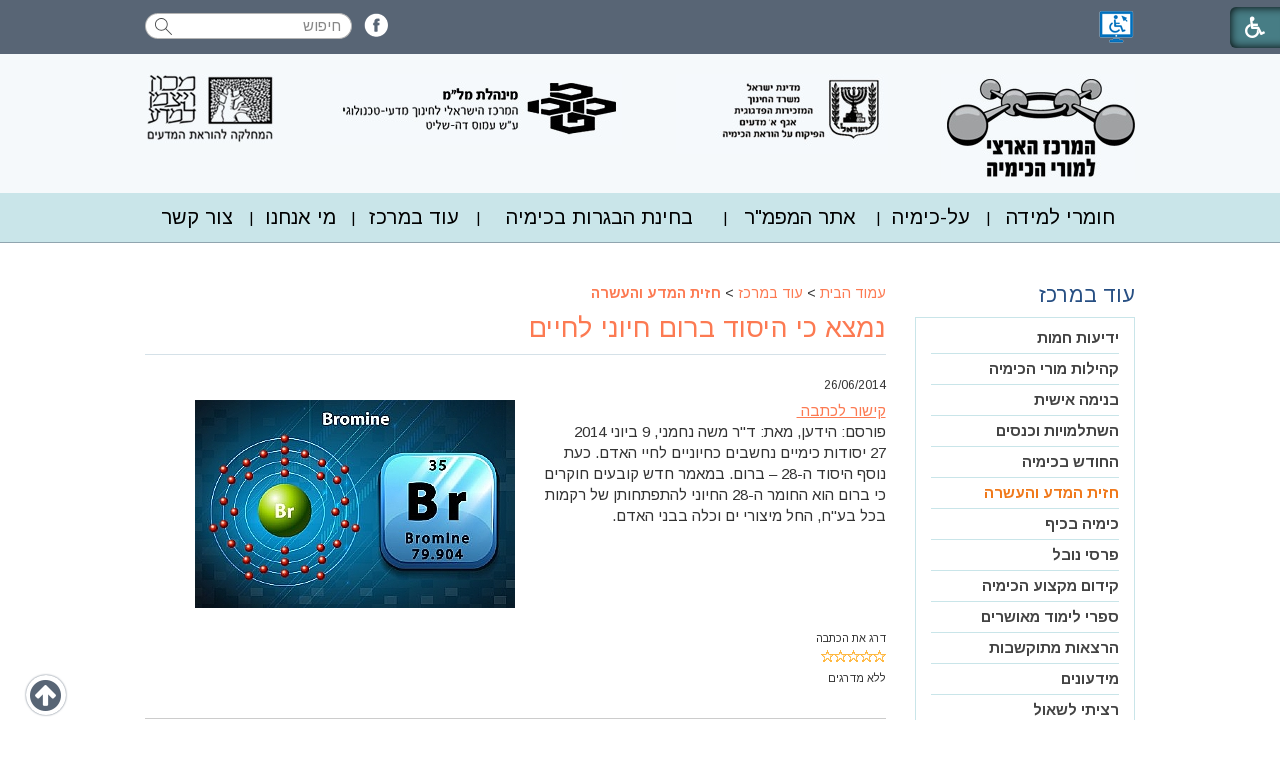

--- FILE ---
content_type: text/html; Charset=UTF-8
request_url: https://chemcenter.weizmann.ac.il/?CategoryID=378&ArticleID=4541
body_size: 37257
content:

<!DOCTYPE html>
<html lang="he">
<!-- Daronet DBS2004 20/12/2022 09:20:07 -->



<head>
	
	<title>נמצא כי היסוד ברום חיוני לחיים</title>
	<base href="https://chemcenter.weizmann.ac.il/">
	<meta http-equiv="content-type" content="text/html; charset=utf-8">
	<meta name="robots" content="index,follow">
	<meta name="viewport" content="width=device-width, initial-scale=1.0, user-scalable=0, minimum-scale=1.0, maximum-scale=1.0">
	<meta name="keywords" content="">
	<meta name="description" content="">
	<meta http-equiv="X-UA-Compatible" content="IE=edge">
	<link rel="canonical" href="https://chemcenter.weizmann.ac.il/?CategoryID=378&ArticleID=4541" />
	<script type="text/javascript" src="https://ajax.googleapis.com/ajax/libs/jquery/1.10.1/jquery.min.js"></script>
	<script type="text/javascript" language="javascript" src="_JS/Funclib.js"></script>
	<script type="text/javascript" language="javascript" src="https://chemcenter.weizmann.ac.il/Modules7/_Scripts/Site/modFormValidatorHU.js"></script>
	<script type="text/javascript" language="javascript" src="https://chemcenter.weizmann.ac.il/Modules7/_Scripts/Site/modFormValidatorHU_access.js"></script>
	<script type="text/javascript" language="javascript" src="https://chemcenter.weizmann.ac.il/Modules7/_Scripts/dbsAjax.js"></script>
	<script type="text/javascript" language="javascript" src="https://chemcenter.weizmann.ac.il/Modules7/_Scripts/jQuery/modernizr.min.js"></script>
	<script type="text/javascript" src="_Pics/Common/jquery.easing.1.3.js"></script>
	<script src="_JS/jquery.mobile-events.js"></script><!-- add Touch to elements -->
	<script type="text/javascript" language="javascript" src="_Pics/Common/owl.carousel.js"></script><!-- Owl Crousel -->
	<script type="text/javascript" language="javascript" src="_Pics/Common/owl.plugins.js"></script><!-- Owl Crousel -->
	<script type="text/javascript" src="https://apis.google.com/js/plusone.js"></script>
	<script type="text/javascript" language="javascript">
	var sAppDomain = "https://chemcenter.weizmann.ac.il";
	var sRatingMsg = "תודה על דירוגך";
	var sOneStarMsg = "כוכב 1";
	var sTwoStarsMsg = "2 כוכבים";
	var sThreeStarsMsg = "3 כוכבים";
	var sFourStarsMsg = "4 כוכבים";
	var sFiveStarsMsg = "5 כוכבים";
	var c_styles = {};
	var c_menus = {};
	var c_hideTimeout = 500; // 1000==1 second
	var c_subShowTimeout = 250;
	var c_keepHighlighted = true;
	var c_findCURRENT = false; // find the item linking to the current page and apply it the CURRENT style class
	var c_findCURRENTTree = true;
	var c_overlapControlsInIE = true;
	var c_rightToLeft = true; // if the menu text should have "rtl" direction (e.g. Hebrew, Arabic)
	var c_imagesPath = ""; // path to the directory containing the menu images
	</script>
	
	<script type="text/javascript" language="javascript" src="_JS/let-my-banners-go.js"></script>
	<style type="text/css">
	@media print {
		.dont_print {display:none;}
	}
	</style>	

	
		<!-- Global site tag (gtag.js) - Google Analytics -->
		<script async src="https://www.googletagmanager.com/gtag/js?id=UA-43541868-1"></script>
		<script>
			window.dataLayer = window.dataLayer || [];
			function gtag(){dataLayer.push(arguments);}
			gtag('js', new Date());
			gtag('config', 'UA-43541868-1');
		</script>
	
	<link rel="stylesheet" href="https://maxcdn.bootstrapcdn.com/font-awesome/4.5.0/css/font-awesome.min.css">    
	<link rel="stylesheet" type="text/css" href="_Pics/Grid_0/main.css">
	<link rel="stylesheet" type="text/css" href="_Pics/Common/patterns_rtl.css">
	<link rel="stylesheet" type="text/css" href="_Pics/Common/sm-bar.css">
	<link rel="stylesheet" type="text/css" href="_Pics/Common/navigation_horizontal_simple_access.css">
	<link rel="stylesheet" type="text/css" href="_Pics/Common/navigation_vertical_access.css">
	<link rel="stylesheet" type="text/css" href="_Pics/Common/shop.css">
	<link rel="stylesheet" type="text/css" href="_Pics/Common/modules.css">
	<link rel="stylesheet" type="text/css" href="_Pics/Common/content.css">
	<link rel="stylesheet" type="text/css" href="_Pics/Common/editor.css">
	<link rel="stylesheet" type="text/css" href="_Pics/Common/accessibility.css">
	<link rel="stylesheet" type="text/css" href="_Pics/Common/owl_carousel.css">
	<link rel="stylesheet" type="text/css" href="_Pics/Common/hover-min.css" media="all">
	<link rel="shortcut icon" href="_Pics/favicon.ico" type="image/x-icon">
	
	<script type="text/javascript" src="_Pics/Common/jquery.smartmenus.js"></script><!-- SmartMenus jQuery plugin -->
	<script type="text/javascript" src="_Pics/Common/smartmenus-plugin.js"></script><!-- SmartMenus Options plugin -->
	<script type="text/javascript" language="javascript" src="_Pics/Common/accessibility.js"></script>
	<script type="text/javascript" src="_Pics/Common/jquery-plugins.js"></script>
</head>
<body id="InnerPage" class="grid_1">
<div class="main-container">
	
<script>
	var move_to = 'עבור ל';
</script>

<div id="accessability" class="heb-ab">
	<a href="javascript:void(0);" role="button" id="access-but" title="רכיבי נגישות" tabindex="1"><i class="fa fa-wheelchair"></i></a>
	<div id="access-items">
		<div id="access-items-inner">
			<div class="door" id="rigght-door"></div>
			<div class="door" id="lefft-door"></div>
			<div class="iconW">
				<i class="fa fa-wheelchair"></i>
				<h5 tabindex="0" id="access-elements" title="רכיבי נגישות">רכיבי נגישות</h5>
			</div>
			<ul class="access-container">
				<li>
					<a class="ab-button" id="tab-nav" href="javascript:void(0);" role="button">
						<span>הדגשת ניווט מקלדת</span>
						<span class="ab-img" style="background-image:url('_Pics/access-box/ab-kb.png')"></span>
					</a>
				</li>
				<li>
					
	<h5 class="hidden">בחר גודל פונט</h5>
	<ul class="text_resizer">
		<li class="fchild">
			<a href="javascript:void(0);" class="texttoggler" role="button" id="Small-View">
				<span class="ab-img" style="background-image:url('_Pics/access-box/ab-f0.png')"></span>
				<span>איפוס<br>טקסט</span>
			</a>
		</li>
		<li class="schild">
			<a href="javascript:void(0);" class="texttoggler" role="button" id="Medium-View">
				<span class="ab-img" style="background-image:url('_Pics/access-box/ab-fs-heb.png')"></span>
				<span>טקסט<br>בינוני</span>
			</a>
		</li>
		<li class="tchild">
			<a href="javascript:void(0);" class="texttoggler" role="button" id="Large-View">
				<span class="ab-img" style="background-image:url('_Pics/access-box/ab-fb-heb.png')"></span>
				<span>טקסט<br>גדול</span>
			</a>
		</li>
		<li class="arial">
			<a href="javascript:void(0);" class="otherloggler" role="button" id="Arial-View">
				<span class="ab-img" style="background-image:url('_Pics/access-box/ab-ar-heb.png')"></span>
				<span>גופן<br>קריא</span>
			</a>
		</li>
	</ul>

				</li>
				<li>
					
	<h5 class="hidden">בחר קונטרסט</h5>
	<ul class="contrast_changer">
		<li class="fchild">
			<a href="javascript:void(0);" class="contrastloggler" role="button" id="Default-Contrast">
				<span class="ab-img" style="background-image:url('_Pics/access-box/ab-c0.png')"></span>
				<span>איפוס<br>ניגודיות</span>
			</a>
		</li>
		<li class="schild">
			<a href="javascript:void(0);" class="contrastloggler" role="button" id="Light-Contrast">
				<span class="ab-img" style="background-image:url('_Pics/access-box/ab-wb.png')"></span>
				<span>ניגודיות<br>עדינה</span>
			</a>
		</li>
		<li class="tchild">
			<a href="javascript:void(0);" class="contrastloggler" role="button" id="High-Contrast">
				<span class="ab-img" style="background-image:url('_Pics/access-box/ab-yb.png')"></span>
				<span>ניגודיות<br>גבוהה</span>
			</a>
		</li>
		<li class="gchild">
			<a href="javascript:void(0);" class="contrastloggler" role="button" id="Grey-Contrast">
				<span class="ab-img" style="background-image:url('_Pics/access-box/ab-gg.png')"></span>
				<span>שחור<br>לבן</span>
			</a>
		</li>
	</ul>

				</li>
				<li>
					<ul class="others_changer">
						<li>
							<a href="javascript:void(0);" id="mark-titles" class="otherloggler otherloggler-3" role="button">
								<span class="ab-img" style="background-image:url('_Pics/access-box/ab-tit.png')"></span>
								<span>הדגשת<br>כותרות</span>
							</a>
						</li>
						<li>
							<a href="javascript:void(0);" id="mark-links" class="otherloggler otherloggler-3" role="button">
								<span class="ab-img" style="background-image:url('_Pics/access-box/ab-lnk.png')"></span>
								<span>הדגשת<br>לינקים</span>
							</a>
						</li>
						<li>
							<a href="javascript:void(0);" id="zoom-page" class="otherloggler otherloggler-3" role="button">
								<span class="ab-img" style="background-image:url('_Pics/access-box/ab-zoom.png')"></span>
								<span>הגדלת<br>עמוד</span>
							</a>
						</li>
					</ul>
				</li>
				<li>
					<a class="ab-button" id="remove-all" href="javascript:void(0);" role="button">
						<span>איפוס הגדרות נגישות</span>
						<span class="ab-img" style="background-image:url('_Pics/access-box/ab-zero.png')"></span>
					</a>
				</li>
			</ul>
			<div class="iconX"><a href="javascript:void(0);" role="button" aria-label="סגירת חלונית רכיבי נגישות"><i class="fa fa-times-circle"></i></a></div>
			<a id='access-box-end' href="javascript:void(0);" role="button" aria-hidden="true"></a>
		</div>
	</div>
</div>
<h1 class="hidden">מרכז ארצי למורי הכימיה - עמוד הבית</h1>

	<!-- *** Top Line + Header *** -->
	
	<section class="top-line full-size-row">
		<div class="wrapper clearfix">
        	<a href="?CategoryID=631" class="nagish align"><img src="_Pics/nagish.png" alt="אתר נגיש" title="אתר נגיש"></a>
			<strong class="was-h5 access" tabindex="0" id="skip0">חיפוש</strong><a href="?CategoryID=378&amp;ArticleID=4541#skip1" class="access">דלג על חיפוש</a>
		<div class="SearchContainer ModuleContainer">
			<form action="https://chemcenter.weizmann.ac.il/" method="get" name="frmSearch"><input type="hidden" name="pg" value="search"><input type="hidden" name="CategoryID" value="378">
			<table role="presentation" cellspacing="0" cellpadding="0" border="0" class="Search">
			<tr>
				<td class="SearchInp">
					<label for="SearchSite" class="access">חיפוש</label>
					<input name="SearchParam" id="SearchSite" class="input Search" title="חיפוש" value="חיפוש" onfocus="this.value=='חיפוש'?this.value='':'';" onblur="this.value==''?this.value='חיפוש':'';" onkeyup="fnSetDir(this)">
				</td>
				<td class="SearchBut"><input type="image" src="_Pics/Search.png" alt="חיפוש" class="SearchBut">
				<input type="hidden" name="SearchType" value="0">
				</td>
			</tr>
			</table>
		</form>
	</div>
<strong class="was-h5 access" tabindex="0" id="skip1">Banners</strong><a href="?CategoryID=378&amp;ArticleID=4541#skip2" class="access">דלג על Banners</a><div class='AllBanners oppalign banner-social'><a href="https://chemcenter.weizmann.ac.il/RedirectBanner.asp?BannerID=49" target="_blank"><img src="_Uploads/dbsBanners/fb-icon.png?BannerID=49"  width="24" height="24" style="" class="" border="0" alt="פייסבוק" title="פייסבוק"></a></div>
			<div class="oppalign" id="search480"><strong class="was-h5 access" tabindex="0" id="skip2">חיפוש</strong><a href="?CategoryID=378&amp;ArticleID=4541#skip3" class="access">דלג על חיפוש</a>
		<div id="SearchJQ">
			<a href="javascript:void(0);" class="SearchOpen" role="button" title="חפש באתר"><!-- title חפש באתר --><i class="fa fa-search"></i></a>
		
			<div class="SearchContainer ModuleContainer">
				<a href="javascript:SearchClose();" class="SearchClose" role="button"><!-- סגירה -->סגירה</a>
                
				<form action="https://chemcenter.weizmann.ac.il/" method="get" name="frmSearch"><input type="hidden" name="pg" value="search"><input type="hidden" name="CategoryID" value="378">
				<table role="presentation" cellspacing="0" cellpadding="0" border="0" class="Search">
				<tr>
				<td class="SearchInp">
					<label for="SearchSiteJQ" class="access">חיפוש</label>
					<input name="SearchParam" id="SearchSiteJQ" class="input Search" title="חיפוש" value="חיפוש" onfocus="this.value=='חיפוש'?this.value='':'';" onblur="this.value==''?this.value='חיפוש':'';" onkeyup="fnSetDir(this)">
				</td>
				<td class="SearchBut"><input type="image" src="_Pics/Search.png" role="button" alt="חיפוש" class="SearchBut">
					<input type="hidden" name="SearchType" value="0">
					</td>
				</tr>
				</table>
			</form>
			<a id="search-box-end" href="javascript:void(0);" class="access" aria-hidden="true"></a>
		</div>
	</div>
</div>
		</div>
	</section>

	<header class="header-line full-size-row">
		<div class="wrapper clearfix header">
 			
<div id="skip">
	<ul class="PageContentShortcut">
		<li><a class="PageContentShortcut" accesskey="S" href="?CategoryID=378&amp;ArticleID=4541#dbsPgCnt" tabindex="2">עבור לתוכן העמוד</a></li>
		<li><a class="PageContentShortcut" href="https://chemcenter.weizmann.ac.il/?pg=sitemap&amp;CategoryID=70" tabindex="99">עבור למפת אתר</a></li>
		<!--<li><a class="PageContentShortcut" href="#" tabindex="100">עבור להצהרת נגישות</a></li>-->
	</ul>
</div>

			<ul>
            	<li><a href="https://chemcenter.weizmann.ac.il"><img src="_Pics/logo.jpg" alt="מרכז ארצי למורי הכימיה" title="מרכז ארצי למורי הכימיה"></a></li>
                <li><a href="#"><img src="_Pics/logo2.jpg" alt="מרכז ארצי למורי הכימיה" title="מרכז ארצי למורי הכימיה"></a></li>
                <li><a href="#"><img src="_Pics/logo3.jpg" alt="מרכז ארצי למורי הכימיה" title="מרכז ארצי למורי הכימיה"></a></li>
                <li><a href="https://stwww.weizmann.ac.il/menu/" target="_blank"><img src="_Pics/logo4.jpg" alt="מרכז ארצי למורי הכימיה" title="מרכז ארצי למורי הכימיה"></a></li>
            </ul>
		</div>
	</header>


	<!---->

	<nav class="top-bar-line full-size-row"> 
		<div class="wrapper clearfix">
			<a class="pcsh" href="javascript:void(0);" name="TopNav"></a>
			<strong class="was-h5 access" tabindex="0" id="skip3">בר עליון</strong><a href="?CategoryID=378&amp;ArticleID=4541#skip4" class="access">דלג על בר עליון</a><a href="javascript:void(0);" id="menu-button" role="button" title="לחץ לפתיחת בר ניווט ראשי"><i class="fa fa-bars"></i></a><nav>
<ul role="menubar" id="main-menu_1" class="sm sm-bar sm-bar1">
<li role="menuitem" class="NavigationHorizontalByID156 NavigationTopicRTL NavigationHorizontalNo1">
<a href="?CategoryID=156">חומרי למידה</a>

<ul role="menu" class="sub-menue-level-1">
		<li role="menuitem">
			<a href="?CategoryID=994" class="NavigationSubTopic-RTL">טבלת מיפוי חומרי למידה</a>
			<ul role="menu" class="sub-menue-level-2">
		<li role="menuitem">
			<a href="?CategoryID=996" class="NavigationSubTopic-RTL">מושגי יסוד</a>
		</li>
		<li role="menuitem">
			<a href="?CategoryID=995" class="NavigationSubTopic-RTL">מבנה האטום</a>
		</li>
		<li role="menuitem">
			<a href="?CategoryID=997" class="NavigationSubTopic-RTL">מבנה וקישור</a>
		</li>
		<li role="menuitem">
			<a href="?CategoryID=998" class="NavigationSubTopic-RTL">חישובים בכימיה</a>
		</li>
		<li role="menuitem">
			<a href="?CategoryID=999" class="NavigationSubTopic-RTL">חמצון חיזור</a>
		</li>
		<li role="menuitem">
			<a href="?CategoryID=1000" class="NavigationSubTopic-RTL">חומצות ובסיסים</a>
		</li>
		<li role="menuitem">
			<a href="?CategoryID=1001" class="NavigationSubTopic-RTL">כימיה של מזון</a>
		</li>
		<li role="menuitem">
			<a href="?CategoryID=1002" class="NavigationSubTopic-RTL">אנרגיה</a>
		</li>
		<li role="menuitem">
			<a href="?CategoryID=1003" class="NavigationSubTopic-RTL">קצב של תגובה</a>
		</li>
		<li role="menuitem">
			<a href="?CategoryID=1004" class="NavigationSubTopic-RTL">סוכרים</a>
		</li>
		<li role="menuitem">
			<a href="?CategoryID=1005" class="NavigationSubTopic-RTL">שיווי משקל</a>
		</li>
		<li role="menuitem">
			<a href="?CategoryID=1006" class="NavigationSubTopic-RTL">מדוע מתרחשות תגובות</a>
		</li>
		<li role="menuitem">
			<a href="?CategoryID=1007" class="NavigationSubTopic-RTL">פולימרים</a>
		</li>
		<li role="menuitem">
			<a href="?CategoryID=1008" class="NavigationSubTopic-RTL">כימיה פיסיקלית</a>
		</li>
		<li role="menuitem">
			<a href="?CategoryID=1009" class="NavigationSubTopic-RTL">ברום ותרכובותיו</a>
		</li>
		<li role="menuitem">
			<a href="?CategoryID=1010" class="NavigationSubTopic-RTL">כימיה אורגנית מתקדמת</a>
		</li>
		<li role="menuitem">
			<a href="?CategoryID=1011" class="NavigationSubTopic-RTL">ביוכימיה</a>
		</li>
		<li role="menuitem">
			<a href="?CategoryID=1012" class="NavigationSubTopic-RTL">כימיה של הסביבה</a>
		</li>
		<li role="menuitem">
			<a href="?CategoryID=1013" class="NavigationSubTopic-RTL">אנרגטיקה ודינמיקה שלב 2</a>
		</li>
			</ul>
		</li>
		<li role="menuitem">
			<a href="?CategoryID=443" class="NavigationSubTopic-RTL">נושאי לימוד 70%</a>
			<ul role="menu" class="sub-menue-level-2">
		<li role="menuitem">
			<a href="?CategoryID=445" class="NavigationSubTopic-RTL">מושגי יסוד</a>
			<ul role="menu" class="sub-menue-level-3">
		<li role="menuitem">
			<a href="?CategoryID=328" class="NavigationSubTopic-RTL">מצבי צבירה</a>
		</li>
		<li role="menuitem">
			<a href="?CategoryID=329" class="NavigationSubTopic-RTL">חומרים</a>
		</li>
		<li role="menuitem">
			<a href="?CategoryID=446" class="NavigationSubTopic-RTL">שפת הכימאים</a>
		</li>
		<li role="menuitem">
			<a href="?CategoryID=447" class="NavigationSubTopic-RTL">מיומנויות החקר המדעי</a>
		</li>
			</ul>
		</li>
		<li role="menuitem">
			<a href="?CategoryID=330" class="NavigationSubTopic-RTL">מבנה האטום</a>
			<ul role="menu" class="sub-menue-level-3">
		<li role="menuitem">
			<a href="?CategoryID=448" class="NavigationSubTopic-RTL">האטום</a>
		</li>
		<li role="menuitem">
			<a href="?CategoryID=401" class="NavigationSubTopic-RTL">רדיואקטיביות</a>
		</li>
		<li role="menuitem">
			<a href="?CategoryID=331" class="NavigationSubTopic-RTL">הטבלה המחזורית</a>
		</li>
			</ul>
		</li>
		<li role="menuitem">
			<a href="?CategoryID=332" class="NavigationSubTopic-RTL">מבנה וקישור</a>
			<ul role="menu" class="sub-menue-level-3">
		<li role="menuitem">
			<a href="?CategoryID=449" class="NavigationSubTopic-RTL">קשר קוולנטי</a>
		</li>
		<li role="menuitem">
			<a href="?CategoryID=450" class="NavigationSubTopic-RTL">מולקולה</a>
		</li>
		<li role="menuitem">
			<a href="?CategoryID=402" class="NavigationSubTopic-RTL">חומרים מולקולריים</a>
		</li>
		<li role="menuitem">
			<a href="?CategoryID=451" class="NavigationSubTopic-RTL">חומרים אטומריים</a>
		</li>
		<li role="menuitem">
			<a href="?CategoryID=452" class="NavigationSubTopic-RTL">חומרים יוניים</a>
		</li>
		<li role="menuitem">
			<a href="?CategoryID=453" class="NavigationSubTopic-RTL">חומרים מתכתיים</a>
		</li>
		<li role="menuitem">
			<a href="?CategoryID=403" class="NavigationSubTopic-RTL">כללי</a>
		</li>
			</ul>
		</li>
		<li role="menuitem">
			<a href="?CategoryID=333" class="NavigationSubTopic-RTL">חישובים בכימיה</a>
			<ul role="menu" class="sub-menue-level-3">
		<li role="menuitem">
			<a href="?CategoryID=454" class="NavigationSubTopic-RTL">המול</a>
		</li>
		<li role="menuitem">
			<a href="?CategoryID=455" class="NavigationSubTopic-RTL">תמיסות</a>
		</li>
		<li role="menuitem">
			<a href="?CategoryID=456" class="NavigationSubTopic-RTL">המצב הגזי</a>
		</li>
			</ul>
		</li>
		<li role="menuitem">
			<a href="?CategoryID=334" class="NavigationSubTopic-RTL">חמצון חיזור</a>
			<ul role="menu" class="sub-menue-level-3">
		<li role="menuitem">
			<a href="?CategoryID=457" class="NavigationSubTopic-RTL">פעילות יחסית של מתכות וקורוזיה, דרגות חמצון</a>
		</li>
		<li role="menuitem">
			<a href="?CategoryID=459" class="NavigationSubTopic-RTL">אנטיאוקסידנטים</a>
		</li>
		<li role="menuitem">
			<a href="?CategoryID=458" class="NavigationSubTopic-RTL">כללי והעשרה</a>
		</li>
			</ul>
		</li>
		<li role="menuitem">
			<a href="?CategoryID=335" class="NavigationSubTopic-RTL">חומצות ובסיסים</a>
		</li>
		<li role="menuitem">
			<a href="?CategoryID=460" class="NavigationSubTopic-RTL">כימיה של מזון</a>
		</li>
		<li role="menuitem">
			<a href="?CategoryID=337" class="NavigationSubTopic-RTL">אנרגיה</a>
		</li>
		<li role="menuitem">
			<a href="?CategoryID=340" class="NavigationSubTopic-RTL">קצב של תגובה</a>
		</li>
			</ul>
		</li>
		<li role="menuitem">
			<a href="?CategoryID=444" class="NavigationSubTopic-RTL">נושאי לימוד 30%</a>
			<ul role="menu" class="sub-menue-level-2">
		<li role="menuitem">
			<a href="?CategoryID=461" class="NavigationSubTopic-RTL">סוכרים</a>
			<ul role="menu" class="sub-menue-level-3">
		<li role="menuitem">
			<a href="?CategoryID=463" class="NavigationSubTopic-RTL">חד-סוכרים</a>
		</li>
		<li role="menuitem">
			<a href="?CategoryID=464" class="NavigationSubTopic-RTL">דו-סוכרים</a>
		</li>
		<li role="menuitem">
			<a href="?CategoryID=465" class="NavigationSubTopic-RTL">רב סוכרים</a>
		</li>
		<li role="menuitem">
			<a href="?CategoryID=561" class="NavigationSubTopic-RTL">כללי</a>
		</li>
			</ul>
		</li>
		<li role="menuitem">
			<a href="?CategoryID=339" class="NavigationSubTopic-RTL">שווי משקל</a>
		</li>
		<li role="menuitem">
			<a href="?CategoryID=466" class="NavigationSubTopic-RTL">מדוע מתרחשות תגובות</a>
		</li>
		<li role="menuitem">
			<a href="?CategoryID=344" class="NavigationSubTopic-RTL">פולימרים</a>
			<ul role="menu" class="sub-menue-level-3">
		<li role="menuitem">
			<a href="?CategoryID=405" class="NavigationSubTopic-RTL">מבוא לעידן הפלסטיק</a>
		</li>
		<li role="menuitem">
			<a href="?CategoryID=478" class="NavigationSubTopic-RTL">תהליכי פילמור</a>
		</li>
		<li role="menuitem">
			<a href="?CategoryID=479" class="NavigationSubTopic-RTL">הערכות מרחבית של מאקרומולקולות</a>
		</li>
		<li role="menuitem">
			<a href="?CategoryID=480" class="NavigationSubTopic-RTL">התארגנות השרשרות בצבר</a>
		</li>
		<li role="menuitem">
			<a href="?CategoryID=481" class="NavigationSubTopic-RTL">פולימרים תרמופלסטטים, תרמוסטיים ואלסטומרים</a>
		</li>
		<li role="menuitem">
			<a href="?CategoryID=482" class="NavigationSubTopic-RTL">כללי</a>
		</li>
			</ul>
		</li>
		<li role="menuitem">
			<a href="?CategoryID=346" class="NavigationSubTopic-RTL">כימיה פיזיקלית</a>
			<ul role="menu" class="sub-menue-level-3">
		<li role="menuitem">
			<a href="?CategoryID=476" class="NavigationSubTopic-RTL">קרינה אלקטרומגנטית והמבנה האלקטרוני של אטומים</a>
		</li>
		<li role="menuitem">
			<a href="?CategoryID=407" class="NavigationSubTopic-RTL">אורביטלים מולקולריים וצבענים</a>
		</li>
		<li role="menuitem">
			<a href="?CategoryID=406" class="NavigationSubTopic-RTL">מוליכים למחצה ודיודות</a>
		</li>
		<li role="menuitem">
			<a href="?CategoryID=477" class="NavigationSubTopic-RTL">כללי</a>
		</li>
			</ul>
		</li>
		<li role="menuitem">
			<a href="?CategoryID=347" class="NavigationSubTopic-RTL">ברום ותרכובותיו</a>
		</li>
		<li role="menuitem">
			<a href="?CategoryID=345" class="NavigationSubTopic-RTL">כימיה אורגנית מתקדמת</a>
			<ul role="menu" class="sub-menue-level-3">
		<li role="menuitem">
			<a href="?CategoryID=408" class="NavigationSubTopic-RTL">מושגי יסוד איזומריה אופטית</a>
		</li>
		<li role="menuitem">
			<a href="?CategoryID=486" class="NavigationSubTopic-RTL">מנגנוני תגובה ותגובות המרה</a>
		</li>
		<li role="menuitem">
			<a href="?CategoryID=487" class="NavigationSubTopic-RTL">תגובות אלימינציה</a>
		</li>
		<li role="menuitem">
			<a href="?CategoryID=488" class="NavigationSubTopic-RTL">כללי</a>
		</li>
			</ul>
		</li>
		<li role="menuitem">
			<a href="?CategoryID=342" class="NavigationSubTopic-RTL">ביוכימיה</a>
			<ul role="menu" class="sub-menue-level-3">
		<li role="menuitem">
			<a href="?CategoryID=489" class="NavigationSubTopic-RTL">מחומצות אמינו לחלבונים</a>
		</li>
		<li role="menuitem">
			<a href="?CategoryID=490" class="NavigationSubTopic-RTL">מבסיסים לחומצות גרעין</a>
		</li>
			</ul>
		</li>
		<li role="menuitem">
			<a href="?CategoryID=343" class="NavigationSubTopic-RTL">כימיה של הסביבה</a>
		</li>
		<li role="menuitem">
			<a href="?CategoryID=341" class="NavigationSubTopic-RTL">אנרגטיקה ודינמיקה שלב שני</a>
		</li>
			</ul>
		</li>
		<li role="menuitem">
			<a href="?CategoryID=323" class="NavigationSubTopic-RTL">מעבדות חקר</a>
			<ul role="menu" class="sub-menue-level-2">
		<li role="menuitem">
			<a href="?CategoryID=324" class="NavigationSubTopic-RTL">מבנית מעבדת החקר כמקדמת למידה משמעותית</a>
		</li>
		<li role="menuitem">
			<a href="?CategoryID=473" class="NavigationSubTopic-RTL">הצעות למעבדות חקר</a>
		</li>
		<li role="menuitem">
			<a href="?CategoryID=326" class="NavigationSubTopic-RTL">בטיחות במעבדה</a>
		</li>
		<li role="menuitem">
			<a href="?CategoryID=325" class="NavigationSubTopic-RTL">תרגול מיומנויות חקר</a>
		</li>
			</ul>
		</li>
		<li role="menuitem">
			<a href="?CategoryID=1063" class="NavigationSubTopic-RTL">כימיה בחטיבת הביניים</a>
			<ul role="menu" class="sub-menue-level-2">
		<li role="menuitem">
			<a href="?CategoryID=1065" class="NavigationSubTopic-RTL">מצויינות לבוגרי כיתה ט'</a>
			<ul role="menu" class="sub-menue-level-3">
		<li role="menuitem">
			<a href="?CategoryID=1066" class="NavigationSubTopic-RTL">מבוא</a>
		</li>
		<li role="menuitem">
			<a href="?CategoryID=1067" class="NavigationSubTopic-RTL">פעילויות</a>
		</li>
		<li role="menuitem">
			<a href="?CategoryID=1068" class="NavigationSubTopic-RTL">סרטונים</a>
		</li>
			</ul>
		</li>
		<li role="menuitem">
			<a href="?CategoryID=1064" class="NavigationSubTopic-RTL">קורס מורים מובילים לכימיה בכיתה ט'</a>
		</li>
			</ul>
		</li>
		<li role="menuitem">
			<a href="?CategoryID=327" class="NavigationSubTopic-RTL">חומרי למידה בערבית مواد تعليم بالعربية</a>
			<ul role="menu" class="sub-menue-level-2">
		<li role="menuitem">
			<a href="?CategoryID=422" class="NavigationSubTopic-RTL">ניסויי חקר והדגמות تجارب بحث وعروض علمية</a>
		</li>
		<li role="menuitem">
			<a href="?CategoryID=470" class="NavigationSubTopic-RTL">דפי עבודה ומבחנים اوراق عمل وامتحانات</a>
		</li>
		<li role="menuitem">
			<a href="?CategoryID=471" class="NavigationSubTopic-RTL">פעילויות מתוקשבות فعاليات محوسبة</a>
		</li>
		<li role="menuitem">
			<a href="?CategoryID=472" class="NavigationSubTopic-RTL">משימות אוריינות مهام في التنوّر العلمي</a>
		</li>
		<li role="menuitem">
			<a href="?CategoryID=1046" class="NavigationSubTopic-RTL">משימות דיאגנוסטיות مهام تشخيصية</a>
		</li>
		<li role="menuitem">
			<a href="?CategoryID=633" class="NavigationSubTopic-RTL">הערכה חלופית التقييم البديلي</a>
		</li>
		<li role="menuitem">
			<a href="?CategoryID=1093" class="NavigationSubTopic-RTL">דלקים</a>
		</li>
		<li role="menuitem">
			<a href="?CategoryID=630" class="NavigationSubTopic-RTL">שונות והעשרה متفرقات وإثراء</a>
		</li>
		<li role="menuitem">
			<a href="?CategoryID=1104" class="NavigationSubTopic-RTL">מאמרים מעל-כימיה</a>
		</li>
		<li role="menuitem">
			<a href="?CategoryID=1106" class="NavigationSubTopic-RTL">מנה במבחנה</a>
		</li>
		<li role="menuitem">
			<a href="?CategoryID=1107" class="NavigationSubTopic-RTL">כימיה בגישה יצירתית</a>
		</li>
		<li role="menuitem">
			<a href="?CategoryID=423" class="NavigationSubTopic-RTL">מאמרים מדעיים مقالات علمية</a>
		</li>
			</ul>
		</li>
		<li role="menuitem">
			<a href="?CategoryID=494" class="NavigationSubTopic-RTL">פעילויות מתוקשבות</a>
			<ul role="menu" class="sub-menue-level-2">
		<li role="menuitem">
			<a href="?CategoryID=493" class="NavigationSubTopic-RTL">מושגי יסוד</a>
		</li>
		<li role="menuitem">
			<a href="?CategoryID=495" class="NavigationSubTopic-RTL">מבנה האטום</a>
		</li>
		<li role="menuitem">
			<a href="?CategoryID=500" class="NavigationSubTopic-RTL">מבנה וקישור</a>
		</li>
		<li role="menuitem">
			<a href="?CategoryID=508" class="NavigationSubTopic-RTL">חישובים בכימיה</a>
		</li>
		<li role="menuitem">
			<a href="?CategoryID=513" class="NavigationSubTopic-RTL">חמצון חיזור</a>
		</li>
		<li role="menuitem">
			<a href="?CategoryID=518" class="NavigationSubTopic-RTL">חומצות ובסיסים</a>
		</li>
		<li role="menuitem">
			<a href="?CategoryID=519" class="NavigationSubTopic-RTL">כימיה של מזון</a>
		</li>
		<li role="menuitem">
			<a href="?CategoryID=528" class="NavigationSubTopic-RTL">סוכרים וחלבונים</a>
		</li>
		<li role="menuitem">
			<a href="?CategoryID=520" class="NavigationSubTopic-RTL">אנרגיה</a>
		</li>
		<li role="menuitem">
			<a href="?CategoryID=534" class="NavigationSubTopic-RTL">שווי משקל</a>
		</li>
		<li role="menuitem">
			<a href="?CategoryID=521" class="NavigationSubTopic-RTL">קצב של תגובה</a>
		</li>
		<li role="menuitem">
			<a href="?CategoryID=543" class="NavigationSubTopic-RTL">כימיה פיזיקלית</a>
		</li>
		<li role="menuitem">
			<a href="?CategoryID=553" class="NavigationSubTopic-RTL">ביוכימיה</a>
		</li>
		<li role="menuitem">
			<a href="?CategoryID=557" class="NavigationSubTopic-RTL">כימיה של הסביבה</a>
		</li>
		<li role="menuitem">
			<a href="?CategoryID=560" class="NavigationSubTopic-RTL">מעבדה וירטואלית</a>
		</li>
		<li role="menuitem">
			<a href="?CategoryID=960" class="NavigationSubTopic-RTL">כללי</a>
		</li>
			</ul>
		</li>
		<li role="menuitem">
			<a href="?CategoryID=285" class="NavigationSubTopic-RTL">אוריינות כימית</a>
			<ul role="menu" class="sub-menue-level-2">
		<li role="menuitem">
			<a href="?CategoryID=293" class="NavigationSubTopic-RTL">כימטק - מאמרים מעולם ההייטק</a>
		</li>
		<li role="menuitem">
			<a href="?CategoryID=1069" class="NavigationSubTopic-RTL">משימות אוריינות עם טפסי גוגל</a>
		</li>
			</ul>
		</li>
		<li role="menuitem">
			<a href="?CategoryID=315" class="NavigationSubTopic-RTL">הערכה חלופית</a>
			<ul role="menu" class="sub-menue-level-2">
		<li role="menuitem">
			<a href="?CategoryID=492" class="NavigationSubTopic-RTL">מדוע מתרחשות תגובות כימיות</a>
		</li>
		<li role="menuitem">
			<a href="?CategoryID=316" class="NavigationSubTopic-RTL">חישובים בכימיה</a>
		</li>
		<li role="menuitem">
			<a href="?CategoryID=317" class="NavigationSubTopic-RTL">מבנה וקישור</a>
		</li>
		<li role="menuitem">
			<a href="?CategoryID=318" class="NavigationSubTopic-RTL">כימיה של מזון</a>
		</li>
		<li role="menuitem">
			<a href="?CategoryID=1060" class="NavigationSubTopic-RTL">חומצות ובסיסים</a>
		</li>
		<li role="menuitem">
			<a href="?CategoryID=319" class="NavigationSubTopic-RTL">אנרגיה</a>
		</li>
		<li role="menuitem">
			<a href="?CategoryID=320" class="NavigationSubTopic-RTL">שווי משקל</a>
		</li>
		<li role="menuitem">
			<a href="?CategoryID=321" class="NavigationSubTopic-RTL">ביוכימיה</a>
		</li>
		<li role="menuitem">
			<a href="?CategoryID=322" class="NavigationSubTopic-RTL">פולימרים</a>
		</li>
		<li role="menuitem">
			<a href="?CategoryID=975" class="NavigationSubTopic-RTL">אנרגטיקה ודינמיקה שלב שני</a>
		</li>
		<li role="menuitem">
			<a href="?CategoryID=1091" class="NavigationSubTopic-RTL">כימיה של הסביבה</a>
		</li>
		<li role="menuitem">
			<a href="?CategoryID=1058" class="NavigationSubTopic-RTL">כללי</a>
		</li>
			</ul>
		</li>
		<li role="menuitem">
			<a href="?CategoryID=991" class="NavigationSubTopic-RTL">משימות דיאגנוסטיות</a>
		</li>
		<li role="menuitem">
			<a href="?CategoryID=282" class="NavigationSubTopic-RTL">סרטוני כימיה מדליקים</a>
			<ul role="menu" class="sub-menue-level-2">
		<li role="menuitem">
			<a href="?CategoryID=1015" class="NavigationSubTopic-RTL">אפסילון - סדרת סרטוני מדע קלילים ומשעשעים</a>
		</li>
			</ul>
		</li>
		<li role="menuitem">
			<a href="?CategoryID=976" class="NavigationSubTopic-RTL">למידה חוץ כיתתית - סיורים ופעילויות מלוות</a>
			<ul role="menu" class="sub-menue-level-2">
		<li role="menuitem">
			<a href="?CategoryID=977" class="NavigationSubTopic-RTL">אזור הצפון</a>
		</li>
		<li role="menuitem">
			<a href="?CategoryID=978" class="NavigationSubTopic-RTL">אזור המרכז וירושלים</a>
		</li>
		<li role="menuitem">
			<a href="?CategoryID=979" class="NavigationSubTopic-RTL">אזור הדרום</a>
		</li>
			</ul>
		</li>
		<li role="menuitem">
			<a href="?CategoryID=809" class="NavigationSubTopic-RTL">פיתוח, עריכה והתאמה של חומרי למידה</a>
		</li>
		<li role="menuitem">
			<a href="?CategoryID=825" class="NavigationSubTopic-RTL">מקורות אנרגיה מתחדשים וגז טבעי</a>
			<ul role="menu" class="sub-menue-level-2">
		<li role="menuitem">
			<a href="?CategoryID=1030" class="NavigationSubTopic-RTL">מבוא</a>
		</li>
		<li role="menuitem">
			<a href="?CategoryID=826" class="NavigationSubTopic-RTL">מקורות אנרגיה</a>
		</li>
		<li role="menuitem">
			<a href="?CategoryID=1031" class="NavigationSubTopic-RTL">הרצאות מומחים</a>
		</li>
		<li role="menuitem">
			<a href="?CategoryID=1024" class="NavigationSubTopic-RTL">מבניות דיגיטליות</a>
			<ul role="menu" class="sub-menue-level-3">
		<li role="menuitem">
			<a href="?CategoryID=1090" class="NavigationSubTopic-RTL">דלקים לתחבורה</a>
		</li>
		<li role="menuitem">
			<a href="?CategoryID=1088" class="NavigationSubTopic-RTL">הובלה ואחסון של גז טבעי</a>
		</li>
		<li role="menuitem">
			<a href="?CategoryID=1085" class="NavigationSubTopic-RTL">כלכלת מימן</a>
		</li>
		<li role="menuitem">
			<a href="?CategoryID=1089" class="NavigationSubTopic-RTL">לראות את כל התמונה</a>
		</li>
		<li role="menuitem">
			<a href="?CategoryID=1087" class="NavigationSubTopic-RTL">מוצרי המשך של גז טבעי</a>
		</li>
		<li role="menuitem">
			<a href="?CategoryID=1047" class="NavigationSubTopic-RTL">גז טבעי כתערובת</a>
		</li>
		<li role="menuitem">
			<a href="?CategoryID=1045" class="NavigationSubTopic-RTL">גז טבעי וגפ&quot;מ כמקור אנרגיה</a>
		</li>
		<li role="menuitem">
			<a href="?CategoryID=1028" class="NavigationSubTopic-RTL">צורכים וחוסכים.....אנרגיה!</a>
		</li>
		<li role="menuitem">
			<a href="?CategoryID=1027" class="NavigationSubTopic-RTL">תחליפי דלק ומכוניות חשמליות</a>
		</li>
		<li role="menuitem">
			<a href="?CategoryID=1029" class="NavigationSubTopic-RTL">למידה חוץ כיתתית בתחנות כוח מונעות גז טבעי</a>
		</li>
			</ul>
		</li>
		<li role="menuitem">
			<a href="?CategoryID=962" class="NavigationSubTopic-RTL">מידעונים</a>
		</li>
		<li role="menuitem">
			<a href="?CategoryID=1032" class="NavigationSubTopic-RTL">קישורים</a>
		</li>
			</ul>
		</li>
		<li role="menuitem">
			<a href="?CategoryID=1099" class="NavigationSubTopic-RTL">מסע בין כימאים - הדור הבא</a>
		</li>
		<li role="menuitem">
			<a href="?CategoryID=1094" class="NavigationSubTopic-RTL">מנה במבחנה</a>
		</li>
		<li role="menuitem">
			<a href="?CategoryID=349" class="NavigationSubTopic-RTL">כללי</a>
		</li>
		<li role="menuitem">
			<a href="?CategoryID=1101" class="NavigationSubTopic-RTL">כימיה בגישה יצירתית</a>
		</li>
		<li role="menuitem">
			<a href="?CategoryID=1102" class="NavigationSubTopic-RTL">הבחינה המתוקשבת</a>
		</li>
		<li role="menuitem">
			<a href="?CategoryID=1108" class="NavigationSubTopic-RTL">מורים משתפים בנושא המדיה גולשת לכיתת הכימיה</a>
		</li>
		<li role="menuitem">
			<a href="?CategoryID=1109" class="NavigationSubTopic-RTL">בינה מלאכותית</a>
		</li>
</ul>
</li>
<li role="menuitem" class="NavigationHorizontalByID235 NavigationTopicRTL NavigationHorizontalNo2">
<a href="?CategoryID=235">על-כימיה</a>

<ul role="menu" class="sub-menue-level-1">
		<li role="menuitem">
			<a href="https://chemcenter.weizmann.ac.il/?CategoryID=1104" class="NavigationSubTopic-RTL">תרגומים לערבית</a>
		</li>
		<li role="menuitem">
			<a href="?CategoryID=1111" class="NavigationSubTopic-RTL">גיליון 42, 2025</a>
		</li>
		<li role="menuitem">
			<a href="?CategoryID=1110" class="NavigationSubTopic-RTL">גיליון 41, 2025</a>
		</li>
		<li role="menuitem">
			<a href="?CategoryID=1103" class="NavigationSubTopic-RTL">גיליון 40, 2023</a>
		</li>
		<li role="menuitem">
			<a href="?CategoryID=1100" class="NavigationSubTopic-RTL">גיליון 39, 2023</a>
		</li>
		<li role="menuitem">
			<a href="?CategoryID=1098" class="NavigationSubTopic-RTL">גיליון 38, 2022</a>
		</li>
		<li role="menuitem">
			<a href="?CategoryID=1096" class="NavigationSubTopic-RTL">גיליון 37, 2022</a>
		</li>
		<li role="menuitem">
			<a href="?CategoryID=1095" class="NavigationSubTopic-RTL">גיליון 36, 2020</a>
		</li>
		<li role="menuitem">
			<a href="?CategoryID=1092" class="NavigationSubTopic-RTL">גיליון 35, 2020</a>
		</li>
		<li role="menuitem">
			<a href="?CategoryID=1072" class="NavigationSubTopic-RTL">גיליון 33-34, 2019</a>
			<ul role="menu" class="sub-menue-level-2">
		<li role="menuitem">
			<a href="http://chemcenter.weizmann.ac.il/_Uploads/dbsAttachedFiles/5(1).pdf" class="NavigationSubTopic-RTL">סיפורו של הספין</a>
		</li>
		<li role="menuitem">
			<a href="http://chemcenter.weizmann.ac.il/_Uploads/dbsAttachedFiles/7(1).pdf" class="NavigationSubTopic-RTL">השפעת צילום אמנותי של תופעה כימית על מוטיבציה המשכית ללמידת כימיה</a>
		</li>
		<li role="menuitem">
			<a href="http://chemcenter.weizmann.ac.il/_Uploads/dbsAttachedFiles/16.pdf" class="NavigationSubTopic-RTL">כימיה ואומנות במפגש קהילתי</a>
		</li>
		<li role="menuitem">
			<a href="http://chemcenter.weizmann.ac.il/_Uploads/dbsAttachedFiles/22.pdf" class="NavigationSubTopic-RTL">דיאגנוסטיקה בהוראת הכימיה</a>
		</li>
		<li role="menuitem">
			<a href="http://chemcenter.weizmann.ac.il/_Uploads/dbsAttachedFiles/31.pdf" class="NavigationSubTopic-RTL">מסע בעקבות מקורות אנרגיה בישראל</a>
		</li>
		<li role="menuitem">
			<a href="http://chemcenter.weizmann.ac.il/_Uploads/dbsAttachedFiles/38.pdf" class="NavigationSubTopic-RTL">חדרי בריחה - מאיפה מתחילים?</a>
			<ul role="menu" class="sub-menue-level-3">
		<li role="menuitem">
			<a href="http://chemcenter.weizmann.ac.il/_Uploads/dbsAttachedFiles/44.pdf" class="NavigationSubTopic-RTL">VOD מדעי – פעילויות סביב סרטונים באתר התוכן של מכון דוידסון</a>
		</li>
			</ul>
		</li>
		<li role="menuitem">
			<a href="http://chemcenter.weizmann.ac.il/_Uploads/dbsAttachedFiles/48.pdf" class="NavigationSubTopic-RTL">שילוב מדפסת תלת-ממד בהוראת הכימיה</a>
			<ul role="menu" class="sub-menue-level-3">
		<li role="menuitem">
			<a href="http://chemcenter.weizmann.ac.il/_Uploads/dbsAttachedFiles/55.pdf" class="NavigationSubTopic-RTL">הכימיה שבינינו</a>
			<ul role="menu" class="sub-menue-level-4">
		<li role="menuitem">
			<a href="http://chemcenter.weizmann.ac.il/_Uploads/dbsAttachedFiles/59.pdf" class="NavigationSubTopic-RTL">http://chemcenter.weizmann.ac.il/_Uploads/dbsAttachedFiles/55.pdf</a>
		</li>
			</ul>
		</li>
			</ul>
		</li>
		<li role="menuitem">
			<a href="http://chemcenter.weizmann.ac.il/_Uploads/dbsAttachedFiles/62.pdf" class="NavigationSubTopic-RTL">''אין טעם ואין ריח ואי אפשר להתווכח'' סם האונס GHB</a>
		</li>
		<li role="menuitem">
			<a href="http://chemcenter.weizmann.ac.il/_Uploads/dbsAttachedFiles/64.pdf" class="NavigationSubTopic-RTL">פרס המורים המצטיינים לשנת 2018, החברה הישראלית לכימיה</a>
		</li>
			</ul>
		</li>
		<li role="menuitem">
			<a href="?CategoryID=1048" class="NavigationSubTopic-RTL">גיליון חגיגי 70 שנות כימיה</a>
			<ul role="menu" class="sub-menue-level-2">
		<li role="menuitem">
			<a href="?CategoryID=1049" class="NavigationSubTopic-RTL">דברי הקדמה</a>
		</li>
		<li role="menuitem">
			<a href="?CategoryID=1050" class="NavigationSubTopic-RTL">במבט היסטורי</a>
		</li>
		<li role="menuitem">
			<a href="?CategoryID=1051" class="NavigationSubTopic-RTL">מחקר</a>
		</li>
		<li role="menuitem">
			<a href="?CategoryID=1052" class="NavigationSubTopic-RTL">הוראת הכימיה</a>
		</li>
		<li role="menuitem">
			<a href="?CategoryID=1053" class="NavigationSubTopic-RTL">סקירות רוחב</a>
		</li>
		<li role="menuitem">
			<a href="?CategoryID=1054" class="NavigationSubTopic-RTL">קצת אחרת</a>
		</li>
		<li role="menuitem">
			<a href="?CategoryID=1055" class="NavigationSubTopic-RTL">הכימיה מאחורי החברות</a>
		</li>
		<li role="menuitem">
			<a href="?CategoryID=1056" class="NavigationSubTopic-RTL">אמנות ושירה</a>
		</li>
		<li role="menuitem">
			<a href="_Uploads/dbsArticles/i1.pdf" class="NavigationSubTopic-RTL">מסע בזמן</a>
		</li>
			</ul>
		</li>
		<li role="menuitem">
			<a href="?CategoryID=1034" class="NavigationSubTopic-RTL">גיליון 32, 2018</a>
			<ul role="menu" class="sub-menue-level-2">
		<li role="menuitem">
			<a href="?CategoryID=1034&amp;ArticleID=7190" target="_blank" class="NavigationSubTopic-RTL">תעלומת קיפול החלבון</a>
		</li>
		<li role="menuitem">
			<a href="?CategoryID=1034&amp;ArticleID=7191" target="_blank" class="NavigationSubTopic-RTL">ננו-מערכות לנשיאת תרופות המבוססות על ביו חומרים</a>
		</li>
		<li role="menuitem">
			<a href="?CategoryID=1034&amp;ArticleID=7192" target="_blank" class="NavigationSubTopic-RTL">רשמים מתוכנית רוטשילד-ויצמן</a>
		</li>
		<li role="menuitem">
			<a href="?CategoryID=1034&amp;ArticleID=7193" target="_blank" class="NavigationSubTopic-RTL">''מותק של כימיה''</a>
		</li>
		<li role="menuitem">
			<a href="?CategoryID=1034&amp;ArticleID=7194" target="_blank" class="NavigationSubTopic-RTL">ערן שמואל - המורה של המדינה 2018</a>
		</li>
		<li role="menuitem">
			<a href="?CategoryID=1034&amp;ArticleID=7195" target="_blank" class="NavigationSubTopic-RTL">פרס מורה מצטיין כנס החברה הישראלית לכימיה 2018</a>
		</li>
		<li role="menuitem">
			<a href="?CategoryID=1034&amp;ArticleID=7196" target="_blank" class="NavigationSubTopic-RTL">פאדיה חטיב - מורה מצטיינת</a>
		</li>
		<li role="menuitem">
			<a href="?CategoryID=1034&amp;ArticleID=7197" target="_blank" class="NavigationSubTopic-RTL">''זבל של אדם אחד הוא האוצר של אדם אחר''</a>
		</li>
		<li role="menuitem">
			<a href="?CategoryID=1034&amp;ArticleID=7198" target="_blank" class="NavigationSubTopic-RTL">דברים לזיכרו של מרדכי גולדמן</a>
		</li>
			</ul>
		</li>
		<li role="menuitem">
			<a href="?CategoryID=1017" class="NavigationSubTopic-RTL">גיליון 31, 2018</a>
			<ul role="menu" class="sub-menue-level-2">
		<li role="menuitem">
			<a href="http://chemcenter.weizmann.ac.il/_Uploads/dbsAttachedFiles/31_5-11.pdf" class="NavigationSubTopic-RTL">צבעים מבניים בטבע</a>
		</li>
		<li role="menuitem">
			<a href="http://chemcenter.weizmann.ac.il/_Uploads/dbsAttachedFiles/31_12-19.pdf" class="NavigationSubTopic-RTL">המושגים הבסיסיים והאפליקציות הננוטכנולוגיות המומלצות להוראה בתיכון: תוצאות מחקר דלפי תלת-שלבי</a>
		</li>
		<li role="menuitem">
			<a href="http://chemcenter.weizmann.ac.il/_Uploads/dbsAttachedFiles/31_20-25.pdf" class="NavigationSubTopic-RTL">למידה חוץ כיתתית בכימיה, מפעל הסבונים של סבתא ג'מילה ומה שבניהם</a>
		</li>
		<li role="menuitem">
			<a href="http://chemcenter.weizmann.ac.il/_Uploads/dbsAttachedFiles/31_26-32.pdf" class="NavigationSubTopic-RTL">הערכה חלופית, חדר בריחה ופרויקטים נוספים</a>
		</li>
		<li role="menuitem">
			<a href="http://chemcenter.weizmann.ac.il/_Uploads/dbsAttachedFiles/31_33-38.pdf" class="NavigationSubTopic-RTL">חדר בריחה חינוכימי</a>
		</li>
		<li role="menuitem">
			<a href="http://chemcenter.weizmann.ac.il/_Uploads/dbsAttachedFiles/31_39-40.pdf" class="NavigationSubTopic-RTL">good לק</a>
		</li>
			</ul>
		</li>
		<li role="menuitem">
			<a href="?CategoryID=980" class="NavigationSubTopic-RTL">גיליון 30, 2017</a>
			<ul role="menu" class="sub-menue-level-2">
		<li role="menuitem">
			<a href="http://chemcenter.weizmann.ac.il/_Uploads/dbsAttachedFiles/30-8-12.pdf" class="NavigationSubTopic-RTL">שילוב טכניקה חדשנית של &quot;ניקוי עצמי&quot; self-cleaning בכיתה י&quot;א, כמבנה מארגן של נושאי בסיס בתכנית הלימודים בכימיה - חלק ב'</a>
		</li>
		<li role="menuitem">
			<a href="http://chemcenter.weizmann.ac.il/_Uploads/dbsAttachedFiles/30-13-24.pdf" class="NavigationSubTopic-RTL">כל מה שרצית לדעת על עופרת</a>
		</li>
		<li role="menuitem">
			<a href="http://chemcenter.weizmann.ac.il/_Uploads/dbsAttachedFiles/30-25-35.pdf" class="NavigationSubTopic-RTL">קהילות מקצועיות של מורי הכימיה</a>
		</li>
		<li role="menuitem">
			<a href="http://chemcenter.weizmann.ac.il/_Uploads/dbsAttachedFiles/30-36-38.pdf" class="NavigationSubTopic-RTL">היום הייתי מהנדס/ת בטיחות במפעל!</a>
		</li>
		<li role="menuitem">
			<a href="http://chemcenter.weizmann.ac.il/_Uploads/dbsAttachedFiles/30-39-42.pdf" class="NavigationSubTopic-RTL">כנסים אזוריים לתלמידי כימיה</a>
		</li>
		<li role="menuitem">
			<a href="http://chemcenter.weizmann.ac.il/_Uploads/dbsAttachedFiles/30-43-45.pdf" class="NavigationSubTopic-RTL">מגשימים חלום בגליל ובגולן</a>
		</li>
		<li role="menuitem">
			<a href="http://chemcenter.weizmann.ac.il/_Uploads/dbsAttachedFiles/30-46-47.pdf" class="NavigationSubTopic-RTL">פרס מורה מצטיין כנס החברה הישראלית לכימיה 2017</a>
		</li>
		<li role="menuitem">
			<a href="http://chemcenter.weizmann.ac.il/_Uploads/dbsAttachedFiles/30-48.pdf" class="NavigationSubTopic-RTL">ננוטכנולוגיה - המסע שלנו לגרנובל</a>
		</li>
		<li role="menuitem">
			<a href="http://chemcenter.weizmann.ac.il/_Uploads/dbsAttachedFiles/30-49-52.pdf" class="NavigationSubTopic-RTL">כימיה בחיתולים</a>
		</li>
			</ul>
		</li>
		<li role="menuitem">
			<a href="?CategoryID=965" class="NavigationSubTopic-RTL">גיליון 29, 2017</a>
			<ul role="menu" class="sub-menue-level-2">
		<li role="menuitem">
			<a href="?CategoryID=965&amp;ArticleID=6759" class="NavigationSubTopic-RTL">מכונות מולקולריות: הכימיה מאחורי פרס נובל 2016</a>
		</li>
		<li role="menuitem">
			<a href="?CategoryID=965&amp;ArticleID=6760" class="NavigationSubTopic-RTL">שילוב טכניקה חדשנית &quot;ניקוי עצמי&quot; self-cleaning בכיתה י&quot;א, כמבנה מארגן של נושאי בסיס בתכנית הלימודים בכימיה</a>
		</li>
		<li role="menuitem">
			<a href="?CategoryID=965&amp;ArticleID=6761" class="NavigationSubTopic-RTL">אינטראקציות כימיות בעידן הטכנולוגי שימוש ברשתות חברתיות להוראה וללמידה של כימיה</a>
		</li>
		<li role="menuitem">
			<a href="?CategoryID=965&amp;ArticleID=6762" class="NavigationSubTopic-RTL">צמר גפן מתוק או שַֹעֲרות סבתא? שינוי מצב צבירה או הידרוליזה? רק מזיק או יכול להועיל?</a>
		</li>
		<li role="menuitem">
			<a href="?CategoryID=965&amp;ArticleID=6763" class="NavigationSubTopic-RTL">כימיאמי, לימוד הכימיה באמצעות חוויה קולינרית</a>
		</li>
		<li role="menuitem">
			<a href="?CategoryID=965&amp;ArticleID=6764" class="NavigationSubTopic-RTL">כנס TEMI בליידן</a>
		</li>
		<li role="menuitem">
			<a href="?CategoryID=965&amp;ArticleID=6765" class="NavigationSubTopic-RTL">ברית ידידות בין תיכון בגין דרכא בגדרה ישראל ותיכון ציבורי מס' 7 בטלבי גיאורגיה</a>
		</li>
		<li role="menuitem">
			<a href="?CategoryID=965&amp;ArticleID=6766" class="NavigationSubTopic-RTL">כנס מיוחד בהוראת מדעים בו השתתפו מדענים, מורים, אנשי משרד החינוך סטודנטים, תלמידי בית-ספר תיכון והורים</a>
		</li>
		<li role="menuitem">
			<a href="?CategoryID=965&amp;ArticleID=6767" class="NavigationSubTopic-RTL">פרס המורה המצטיין ע&quot;ש ורה מנדלר ז&quot;ל</a>
		</li>
			</ul>
		</li>
		<li role="menuitem">
			<a href="?CategoryID=812" class="NavigationSubTopic-RTL">גיליון 28, 2016</a>
			<ul role="menu" class="sub-menue-level-2">
		<li role="menuitem">
			<a href="?CategoryID=812&amp;ArticleID=6402" class="NavigationSubTopic-RTL">אורית מולווידזון - המורה של המדינה 2016</a>
		</li>
		<li role="menuitem">
			<a href="?CategoryID=812&amp;ArticleID=6403" class="NavigationSubTopic-RTL">פפטידים אנטי מיקרוביאלים לעצירת תגובה דלקתית לא מבוקרת עיצובים ברמת החלקיקים</a>
		</li>
		<li role="menuitem">
			<a href="?CategoryID=812&amp;ArticleID=6405" class="NavigationSubTopic-RTL">נוזלים יוניים: סיכויים וסיכונים</a>
		</li>
		<li role="menuitem">
			<a href="?CategoryID=812&amp;ArticleID=6406" class="NavigationSubTopic-RTL">שילוב דיבייט במשימה להערכה חלופית בנושא פולימרים - מדפסת תלת-ממדית – מדמיון למציאות</a>
		</li>
		<li role="menuitem">
			<a href="?CategoryID=812&amp;ArticleID=6407" class="NavigationSubTopic-RTL">שילובים: פרויקט Engage משלב נושאי חברה ואתיקה בלימודי הכימיה</a>
		</li>
		<li role="menuitem">
			<a href="?CategoryID=812&amp;ArticleID=6408" class="NavigationSubTopic-RTL">האחר הוא אני – כימיה בין תלמידים</a>
		</li>
		<li role="menuitem">
			<a href="?CategoryID=812&amp;ArticleID=6409" class="NavigationSubTopic-RTL">תכנית הרחבת הסמכה להוראת הכימיה למורים לביולוגיה המתקיימת במכון ויצמן למדע – שיתוף פעולה בין חברת טבע למשרד החינוך</a>
		</li>
		<li role="menuitem">
			<a href="?CategoryID=812&amp;ArticleID=6410" class="NavigationSubTopic-RTL">ד''ר דורותה צ'רקי, מר מיכאל קויפמן ומר שי שחר</a>
		</li>
		<li role="menuitem">
			<a href="?CategoryID=812&amp;ArticleID=6411" class="NavigationSubTopic-RTL">כימיה בכוס קפה</a>
		</li>
		<li role="menuitem">
			<a href="?CategoryID=812&amp;ArticleID=6412" class="NavigationSubTopic-RTL">קאנביס רפואי - על החיים ועל המוות</a>
		</li>
		<li role="menuitem">
			<a href="?CategoryID=812&amp;ArticleID=6413" class="NavigationSubTopic-RTL">לזכרה של זיוה לנדא ז&quot;ל</a>
		</li>
			</ul>
		</li>
		<li role="menuitem">
			<a href="?CategoryID=429" class="NavigationSubTopic-RTL">גיליון 27, 2016</a>
			<ul role="menu" class="sub-menue-level-2">
		<li role="menuitem">
			<a href="_Uploads/dbsAttachedFiles/27_p5-8.pdf" class="NavigationSubTopic-RTL">הדרך לננוטכנולוגיה בעקבות החומרים המרוכבים של מחר</a>
		</li>
		<li role="menuitem">
			<a href="_Uploads/dbsAttachedFiles/27_p9-15.pdf" class="NavigationSubTopic-RTL">רְגֵלַת-הגינה: רפואה, כימיה ואוכל</a>
		</li>
		<li role="menuitem">
			<a href="_Uploads/dbsAttachedFiles/27_p16-19.pdf" class="NavigationSubTopic-RTL">שימוש מושכל ב- Google Form במשימת אוריינות</a>
		</li>
		<li role="menuitem">
			<a href="http://chemcenter.weizmann.ac.il/_Uploads/dbsAttachedFiles/p20-27(1).pdf" class="NavigationSubTopic-RTL">משימות מתוקשבות לקידום למידה משמעותית בכימיה</a>
		</li>
		<li role="menuitem">
			<a href="http://chemcenter.weizmann.ac.il/_Uploads/dbsAttachedFiles/p28-29(1).pdf" class="NavigationSubTopic-RTL">הארי פוטר, השיקוי וכדור הסניץ</a>
		</li>
		<li role="menuitem">
			<a href="_Uploads/dbsAttachedFiles/27_p30-31.pdf" class="NavigationSubTopic-RTL">כימיה בגני ילדים בחסות תלמידי תיכון &quot;רוטברג&quot; רמת השרון</a>
		</li>
		<li role="menuitem">
			<a href="http://chemcenter.weizmann.ac.il/_Uploads/dbsAttachedFiles/27_p32-36(1).pdf" class="NavigationSubTopic-RTL">&quot;תכנית חיסכון&quot;</a>
		</li>
		<li role="menuitem">
			<a href="http://chemcenter.weizmann.ac.il/_Uploads/dbsAttachedFiles/27_p37-39(1).pdf" class="NavigationSubTopic-RTL">גז טבעי - כימיה וחברה, הכנס השנתי למורי הכימיה</a>
		</li>
		<li role="menuitem">
			<a href="_Uploads/dbsAttachedFiles/27_p40.pdf" class="NavigationSubTopic-RTL">הנימוקים לפרס לזוכה: ד&quot;ר שרית ברגר</a>
		</li>
		<li role="menuitem">
			<a href="http://chemcenter.weizmann.ac.il/_Uploads/dbsAttachedFiles/p41-44(1).pdf" class="NavigationSubTopic-RTL">ננו-חלקיקים ומעגל חשמלי על הנייר - משימת אוריינות</a>
		</li>
		<li role="menuitem">
			<a href="_Uploads/dbsAttachedFiles/p45.pdf" class="NavigationSubTopic-RTL">דברים לזכרה של מרים פופוביץ ז&quot;ל</a>
		</li>
			</ul>
		</li>
		<li role="menuitem">
			<a href="?CategoryID=254" class="NavigationSubTopic-RTL">גיליון 26, 2015</a>
			<ul role="menu" class="sub-menue-level-2">
		<li role="menuitem">
			<a href="?CategoryID=254&amp;ArticleID=5911" class="NavigationSubTopic-RTL">זוגות מתוסכלים מניעים את הכימיה: FLP</a>
		</li>
		<li role="menuitem">
			<a href="?CategoryID=254&amp;ArticleID=5910" class="NavigationSubTopic-RTL">תכנית &quot;מבטים&quot; בטכניון להכשרת מורים לכימיה בדגש על &quot;הפנים לעתיד&quot;</a>
		</li>
		<li role="menuitem">
			<a href="?CategoryID=254&amp;ArticleID=5909" class="NavigationSubTopic-RTL">הוראה בדרך החקר בסגנון TEMI</a>
		</li>
		<li role="menuitem">
			<a href="http://chemcenter.weizmann.ac.il/_Uploads/dbsAttachedFiles/26-32.pdf" class="NavigationSubTopic-RTL">באילו תנאים נאפשר החלפה של חלונות בית הספר בתאים סולריים מבוססי-פרובסקיט?</a>
		</li>
		<li role="menuitem">
			<a href="?CategoryID=254&amp;ArticleID=5907" class="NavigationSubTopic-RTL">QR codes לשימוש בכיתה</a>
		</li>
		<li role="menuitem">
			<a href="http://chemcenter.weizmann.ac.il/_Uploads/dbsAttachedFiles/38-46.pdf" class="NavigationSubTopic-RTL">מחוף הים לשולחן המעבדה</a>
		</li>
		<li role="menuitem">
			<a href="?CategoryID=254&amp;ArticleID=5905" class="NavigationSubTopic-RTL">תופעות והדגמות סביב פחמן דו-חמצני</a>
		</li>
		<li role="menuitem">
			<a href="?CategoryID=254&amp;ArticleID=5904" class="NavigationSubTopic-RTL">מורים מצטיינים לשנת תשע&quot;ה</a>
		</li>
		<li role="menuitem">
			<a href="?CategoryID=254&amp;ArticleID=5903" class="NavigationSubTopic-RTL">כנס חנוכה תשע&quot;ה</a>
		</li>
		<li role="menuitem">
			<a href="?CategoryID=254&amp;ArticleID=5902" class="NavigationSubTopic-RTL">חמצון-חיזור וסטוכיומטריה</a>
		</li>
		<li role="menuitem">
			<a href="?CategoryID=254&amp;ArticleID=5901" class="NavigationSubTopic-RTL">פרי הקסם</a>
		</li>
			</ul>
		</li>
		<li role="menuitem">
			<a href="?CategoryID=253" class="NavigationSubTopic-RTL">גיליון 25, 2015</a>
			<ul role="menu" class="sub-menue-level-2">
		<li role="menuitem">
			<a href="_Uploads/dbsArticles/1900.pdf" class="NavigationSubTopic-RTL">חיים על שבב</a>
		</li>
		<li role="menuitem">
			<a href="_Uploads/dbsArticles/1899.pdf" class="NavigationSubTopic-RTL">ספינטרוניקה: העתיד כבר כאן</a>
		</li>
		<li role="menuitem">
			<a href="_Uploads/dbsArticles/1898.pdf" class="NavigationSubTopic-RTL">גסטרונומיה מולקולרית – מדע חדש ומתפתח</a>
		</li>
		<li role="menuitem">
			<a href="_Uploads/dbsArticles/1897.pdf" class="NavigationSubTopic-RTL">&quot;כימיה אהובתי&quot;</a>
		</li>
		<li role="menuitem">
			<a href="_Uploads/dbsArticles/1896.pdf" class="NavigationSubTopic-RTL">שלוש שנות PROFILES</a>
		</li>
		<li role="menuitem">
			<a href="_Uploads/dbsArticles/1895.pdf" class="NavigationSubTopic-RTL">אמצעים דיגיטליים לשימוש בכיתה</a>
		</li>
		<li role="menuitem">
			<a href="_Uploads/dbsAttachedFiles/smartphone.pdf" class="NavigationSubTopic-RTL">פעילות מנצחת עם סמרטפון בכיתה!</a>
		</li>
		<li role="menuitem">
			<a href="_Uploads/dbsArticles/1893.pdf" class="NavigationSubTopic-RTL">ספירת מלאי ביחידת מעבדת החקר</a>
		</li>
		<li role="menuitem">
			<a href="_Uploads/dbsArticles/1889.pdf" class="NavigationSubTopic-RTL">שכן חדש בטבלה המחזורית: היסוד העל־כבד שמספרו 115</a>
		</li>
		<li role="menuitem">
			<a href="_Uploads/dbsArticles/1890.pdf" class="NavigationSubTopic-RTL">כנס המרכז הארצי למורי הכימיה</a>
		</li>
		<li role="menuitem">
			<a href="_Uploads/dbsArticles/1891.pdf" class="NavigationSubTopic-RTL">פרס המורה המצטיין לשנת תשע&quot;ד על-שם נעמה גרינשפון ז&quot;ל</a>
		</li>
		<li role="menuitem">
			<a href="_Uploads/dbsArticles/1888.pdf" class="NavigationSubTopic-RTL">מחקר פורץ דרך בשימושי המגנזיום כשתל</a>
		</li>
		<li role="menuitem">
			<a href="_Uploads/dbsArticles/1892.pdf" class="NavigationSubTopic-RTL">פרס המורה המצטיין על-שם ד&quot;ר ורה מנדלר ז&quot;ל</a>
		</li>
			</ul>
		</li>
		<li role="menuitem">
			<a href="?CategoryID=252" class="NavigationSubTopic-RTL">גיליון 24, 2014</a>
			<ul role="menu" class="sub-menue-level-2">
		<li role="menuitem">
			<a href="_Uploads/dbsArticles/1677.pdf" class="NavigationSubTopic-RTL">מחקר תאורטי בתחום הננוטריבולוגיה</a>
		</li>
		<li role="menuitem">
			<a href="_Uploads/dbsArticles/1678.pdf" class="NavigationSubTopic-RTL">אפיון קומפלקסים של קשרי מימן בתווך דיאלקטרי</a>
		</li>
		<li role="menuitem">
			<a href="_Uploads/dbsArticles/1694.pdf" class="NavigationSubTopic-RTL">ידע של מורים ופיתוח משימות הערכה במהלך יישום תכנית הלימודים החדשה בכימיה</a>
		</li>
		<li role="menuitem">
			<a href="_Uploads/dbsArticles/1680.pdf" class="NavigationSubTopic-RTL">תקשוב בהוראת הכימיה בישראל – סקר ראשון: תוצאות והשלכות</a>
		</li>
		<li role="menuitem">
			<a href="?CategoryID=252&amp;ArticleID=5872" class="NavigationSubTopic-RTL">כוכב נולד - כימאים בסרטים!</a>
		</li>
		<li role="menuitem">
			<a href="_Uploads/dbsArticles/1683.pdf" class="NavigationSubTopic-RTL">הכנת משחק בכימיה – פרויקט סיכום בכימיה לתלמידי כיתה יוד</a>
		</li>
		<li role="menuitem">
			<a href="_Uploads/dbsArticles/1684.pdf" class="NavigationSubTopic-RTL">יישומונים של טלפונים חכמים לשימוש בלימודי הכימיה בתיכון</a>
		</li>
		<li role="menuitem">
			<a href="http://chemcenter.weizmann.ac.il/_Uploads/dbsAttachedFiles/Chem_stu.pdf" class="NavigationSubTopic-RTL">כימיה בין תלמידים - פעילות חקר בין תלמידים</a>
		</li>
		<li role="menuitem">
			<a href="_Uploads/dbsArticles/1686.pdf" class="NavigationSubTopic-RTL">מורים מצטיינים מטעם החברה הישראלית לכימיה</a>
		</li>
		<li role="menuitem">
			<a href="_Uploads/dbsArticles/1687.pdf" class="NavigationSubTopic-RTL">מים קשים-מים רכים: מעבדה מקורית בנושא כימיה של הסביבה</a>
		</li>
		<li role="menuitem">
			<a href="http://chemcenter.weizmann.ac.il/_Uploads/dbsAttachedFiles/coffee.pdf" class="NavigationSubTopic-RTL">כימיה ''על כוס קפה''</a>
		</li>
		<li role="menuitem">
			<a href="_Uploads/dbsArticles/1689.pdf" class="NavigationSubTopic-RTL">חלון לים התיכון</a>
		</li>
		<li role="menuitem">
			<a href="http://chemcenter.weizmann.ac.il/_Uploads/dbsAttachedFiles/crystalography.pdf" class="NavigationSubTopic-RTL">דואר ישראל הנפיק בול לכבוד שנת הקריסטלוגרפיה הבינלאומית</a>
		</li>
		<li role="menuitem">
			<a href="_Uploads/dbsArticles/1691.pdf" class="NavigationSubTopic-RTL">יש לנו כימיה! ...בעירוני א' באשקלון</a>
		</li>
		<li role="menuitem">
			<a href="?CategoryID=252&amp;ArticleID=5882" class="NavigationSubTopic-RTL">כנס תלמידים והורים בתיכון ע''ש קציר</a>
		</li>
		<li role="menuitem">
			<a href="_Uploads/dbsArticles/1693.pdf" class="NavigationSubTopic-RTL">חלודה</a>
		</li>
			</ul>
		</li>
		<li role="menuitem">
			<a href="?CategoryID=251" class="NavigationSubTopic-RTL">גיליון 23, 2014</a>
			<ul role="menu" class="sub-menue-level-2">
		<li role="menuitem">
			<a href="_Uploads/dbsArticles/1586.pdf" class="NavigationSubTopic-RTL">קשרים הלוגניים, אמצעי סופרא-מולקולרי להיערכות ננו-חלקיקי זהב בתמיסה</a>
		</li>
		<li role="menuitem">
			<a href="_Uploads/dbsArticles/1587.pdf" class="NavigationSubTopic-RTL">הטיפול התרופתי בהפרעות קשב וריכוז</a>
		</li>
		<li role="menuitem">
			<a href="_Uploads/dbsArticles/1588.pdf" class="NavigationSubTopic-RTL">פרויקט בנושא סטויכיומטריה לתלמידי כימיה בכיתה י''א</a>
		</li>
		<li role="menuitem">
			<a href="?CategoryID=251&amp;ArticleID=5857" class="NavigationSubTopic-RTL">מסיסות הקזאין</a>
		</li>
		<li role="menuitem">
			<a href="_Uploads/dbsArticles/1590.pdf" class="NavigationSubTopic-RTL">מעבדה לחקר קולואידים</a>
		</li>
		<li role="menuitem">
			<a href="?CategoryID=251&amp;ArticleID=5855" class="NavigationSubTopic-RTL">הנדסת פלסטיקה ופולימרים לומדים בשנקר</a>
		</li>
		<li role="menuitem">
			<a href="_Uploads/dbsArticles/1592.pdf" class="NavigationSubTopic-RTL">ואריאציות על מבנה מולקולרי</a>
		</li>
		<li role="menuitem">
			<a href="_Uploads/dbsArticles/1593.pdf" class="NavigationSubTopic-RTL">מורים מצטיינים לשנת תשע''ג</a>
		</li>
		<li role="menuitem">
			<a href="?CategoryID=251&amp;ArticleID=5852" class="NavigationSubTopic-RTL">כנס חנוכה תשע''ג</a>
		</li>
		<li role="menuitem">
			<a href="?CategoryID=251&amp;ArticleID=5851" class="NavigationSubTopic-RTL">תעלומת התכלת</a>
		</li>
			</ul>
		</li>
		<li role="menuitem">
			<a href="?CategoryID=250" class="NavigationSubTopic-RTL">גיליון 22, 2013</a>
			<ul role="menu" class="sub-menue-level-2">
		<li role="menuitem">
			<a href="_Uploads/dbsArticles/1527.pdf" class="NavigationSubTopic-RTL">פיתוח חיישן רגיש, זול ונייד ל- DNA ו-RNA</a>
		</li>
		<li role="menuitem">
			<a href="_Uploads/dbsArticles/1528.pdf" class="NavigationSubTopic-RTL">זיהוי חומרים על-ידי אינטראקציה עם ליפוזומים במטריצת סיליקה ג'ל</a>
		</li>
		<li role="menuitem">
			<a href="?CategoryID=250&amp;ArticleID=5843" class="NavigationSubTopic-RTL">עבודת הגמר בכימיה</a>
		</li>
		<li role="menuitem">
			<a href="?CategoryID=250&amp;ArticleID=5841" class="NavigationSubTopic-RTL">כשפדגוגיה פוגשת טכנולוגיה</a>
		</li>
		<li role="menuitem">
			<a href="_Uploads/dbsArticles/1531.pdf" class="NavigationSubTopic-RTL">שינוי פרופיל בעזרת PROFILES</a>
		</li>
		<li role="menuitem">
			<a href="_Uploads/dbsArticles/1536.pdf" class="NavigationSubTopic-RTL">לכל סוף יש גם התחלה...</a>
		</li>
		<li role="menuitem">
			<a href="_Uploads/dbsArticles/1533.pdf" class="NavigationSubTopic-RTL">כנס PROFILES בברלין</a>
		</li>
		<li role="menuitem">
			<a href="_Uploads/dbsArticles/1542.pdf" class="NavigationSubTopic-RTL">דברים לזכרה של דליה צ'שנובסקי</a>
		</li>
			</ul>
		</li>
		<li role="menuitem">
			<a href="?CategoryID=249" class="NavigationSubTopic-RTL">גיליון 21, 2012</a>
			<ul role="menu" class="sub-menue-level-2">
		<li role="menuitem">
			<a href="_Uploads/dbsArticles/1383.pdf" class="NavigationSubTopic-RTL">10 חידות בלתי פתורות בכימיה</a>
		</li>
		<li role="menuitem">
			<a href="_Uploads/dbsArticles/1392.pdf" class="NavigationSubTopic-RTL">ממברנות בתהליכי התפלת מים</a>
		</li>
		<li role="menuitem">
			<a href="?CategoryID=249&amp;ArticleID=5821" class="NavigationSubTopic-RTL">מעבדת הכימיה כסביבת למידה התומכת בבניית טיעונים</a>
		</li>
		<li role="menuitem">
			<a href="_Uploads/dbsArticles/1390.pdf" class="NavigationSubTopic-RTL">האם כל שיפור מדעי-טכנולוגי הוא כדאי?</a>
		</li>
		<li role="menuitem">
			<a href="_Uploads/dbsArticles/1389.pdf" class="NavigationSubTopic-RTL">כִנסי כימיה לתלמידים, שנה ראשונה ביוזמה</a>
		</li>
		<li role="menuitem">
			<a href="_Uploads/dbsArticles/1388.pdf" class="NavigationSubTopic-RTL">קידום הוראת הכימיה בטנזניה</a>
		</li>
		<li role="menuitem">
			<a href="_Uploads/dbsArticles/1387.pdf" class="NavigationSubTopic-RTL">נרים כוס של בירה: רגע, מה בדיוק אנחנו שותים?</a>
		</li>
		<li role="menuitem">
			<a href="_Uploads/dbsArticles/1386.pdf" class="NavigationSubTopic-RTL">מורים מצטיינים מטעם החברה הישראלית לכימיה</a>
		</li>
		<li role="menuitem">
			<a href="_Uploads/dbsArticles/1385.pdf" class="NavigationSubTopic-RTL">סיפורה של תרופה - אלטרוקסין</a>
		</li>
		<li role="menuitem">
			<a href="_Uploads/dbsArticles/1384.pdf" class="NavigationSubTopic-RTL">ניטרוס אוקסיד - האם זהו גז הצחוק או סם מסוכן?</a>
		</li>
			</ul>
		</li>
		<li role="menuitem">
			<a href="?CategoryID=248" class="NavigationSubTopic-RTL">גיליון 20, 2012</a>
			<ul role="menu" class="sub-menue-level-2">
		<li role="menuitem">
			<a href="_Uploads/dbsArticles/1324.pdf" class="NavigationSubTopic-RTL">חלבוני הרטינל - ''הפיגמנטים של הטבע'' בקטריורודופסין ופרוטורודופסין</a>
		</li>
		<li role="menuitem">
			<a href="_Uploads/dbsArticles/1335.pdf" class="NavigationSubTopic-RTL">פולימרים מוליכים</a>
		</li>
		<li role="menuitem">
			<a href="?CategoryID=248&amp;ArticleID=5792" class="NavigationSubTopic-RTL">התארגנות עצמית בחומרים רכים</a>
		</li>
		<li role="menuitem">
			<a href="?CategoryID=248&amp;ArticleID=5791" class="NavigationSubTopic-RTL">סיור למפעל נשר</a>
		</li>
		<li role="menuitem">
			<a href="_Uploads/dbsArticles/1328.pdf" class="NavigationSubTopic-RTL">יום מדעים – שנת הכימיה הבינלאומית</a>
			<ul role="menu" class="sub-menue-level-3">
		<li role="menuitem">
			<a href="_Uploads/dbsArticles/1329.pdf" class="NavigationSubTopic-RTL">הפלרה, שיניים ומה בין השתיים?</a>
		</li>
			</ul>
		</li>
		<li role="menuitem">
			<a href="_Uploads/dbsArticles/1330.pdf" class="NavigationSubTopic-RTL">מן הנעשה בכנס מורי הכימיה - חנוכה תשע''ב</a>
		</li>
		<li role="menuitem">
			<a href="_Uploads/dbsArticles/1331.pdf" class="NavigationSubTopic-RTL">פרס המורה המצטיין ע''ש ורה מנדלר</a>
		</li>
		<li role="menuitem">
			<a href="_Uploads/dbsArticles/1332.pdf" class="NavigationSubTopic-RTL">פרס המורה המצטיין ע''ש נעמה גרינשפון</a>
		</li>
		<li role="menuitem">
			<a href="_Uploads/dbsArticles/1333.pdf" class="NavigationSubTopic-RTL">אנרגיה וקצב החיים</a>
		</li>
		<li role="menuitem">
			<a href="_Uploads/dbsArticles/1334.pdf" class="NavigationSubTopic-RTL">מדוע הצבע הצהוב הופך לחום?</a>
		</li>
			</ul>
		</li>
		<li role="menuitem">
			<a href="?CategoryID=247" class="NavigationSubTopic-RTL">גיליון 19, 2011</a>
			<ul role="menu" class="sub-menue-level-2">
		<li role="menuitem">
			<a href="_Uploads/dbsArticles/1089.pdf" class="NavigationSubTopic-RTL">חיישנים המבוססים על חד-שכבות מאורגנות עצמית</a>
		</li>
		<li role="menuitem">
			<a href="?CategoryID=247&amp;ArticleID=5761" class="NavigationSubTopic-RTL">הכימיה של החלב</a>
		</li>
		<li role="menuitem">
			<a href="_Uploads/dbsArticles/1102.pdf" class="NavigationSubTopic-RTL">כימיה מכול לחול: מרמת הננו למיקרואלקטרוניקה</a>
		</li>
		<li role="menuitem">
			<a href="?CategoryID=247&amp;ArticleID=5765" class="NavigationSubTopic-RTL">מדרמות אמיתיות לדרמה קולנועית ועד... לשיעור כימיה...</a>
		</li>
		<li role="menuitem">
			<a href="_Uploads/dbsArticles/1093.pdf" class="NavigationSubTopic-RTL">שירים בגרפים</a>
		</li>
		<li role="menuitem">
			<a href="?CategoryID=247&amp;ArticleID=5769" class="NavigationSubTopic-RTL">דיווח על שנת הכימיה הבינלאומית</a>
		</li>
		<li role="menuitem">
			<a href="_Uploads/dbsArticles/1095.pdf" class="NavigationSubTopic-RTL">פרס המורה המצטיין ע''ש ד''ר ורה מנדלר ז''ל</a>
		</li>
		<li role="menuitem">
			<a href="_Uploads/dbsArticles/1096.pdf" class="NavigationSubTopic-RTL">מורים מצטיינים מטעם החברה הישראלית לכימיה לשנת תש''ע</a>
		</li>
		<li role="menuitem">
			<a href="?CategoryID=247&amp;ArticleID=5775" class="NavigationSubTopic-RTL">יש לנו כימיה - גם בשנת הכימיה הבינלאומית</a>
		</li>
		<li role="menuitem">
			<a href="_Uploads/dbsArticles/1106.pdf" class="NavigationSubTopic-RTL">טור אישי – מחשבות מדעיות באלסקה</a>
		</li>
		<li role="menuitem">
			<a href="_Uploads/dbsArticles/1099.pdf" class="NavigationSubTopic-RTL">כמה קשה להכין (ולהבין) ביצה קשה</a>
		</li>
		<li role="menuitem">
			<a href="_Uploads/dbsArticles/1100.pdf" class="NavigationSubTopic-RTL">נחשון מט''ח</a>
		</li>
			</ul>
		</li>
		<li role="menuitem">
			<a href="?CategoryID=246" class="NavigationSubTopic-RTL">גיליון 18, 2011</a>
			<ul role="menu" class="sub-menue-level-2">
		<li role="menuitem">
			<a href="_Uploads/foto-in/File/Nitza.pdf" class="NavigationSubTopic-RTL">ספירת מלאי - 12 שנים של יוזמות, שינויים, הצלחות, תסכולים ותכניות לעתיד טוב יותר של הוראת הכימיה בישראל</a>
		</li>
		<li role="menuitem">
			<a href="_Uploads/foto-in/File/Chehanover.pdf" class="NavigationSubTopic-RTL">פרופ' אהרון צ'חנובר, חתן פרס נובל לכימיה לשנת 2004</a>
		</li>
		<li role="menuitem">
			<a href="_Uploads/foto-in/File/Ada.pdf" class="NavigationSubTopic-RTL">פרופ' עדה יונת, כלת פרס נובל לכימיה לשנת 2009</a>
		</li>
		<li role="menuitem">
			<a href="_Uploads/foto-in/File/Ehud.pdf" class="NavigationSubTopic-RTL">פרופ' אהוד קינן, יו''ר ועדת מקצוע הכימיה במשרד החינוך ונשיא החברה הישראלית לכימיה</a>
		</li>
		<li role="menuitem">
			<a href="_uploads/foto-in/File/Intel1.pdf" class="NavigationSubTopic-RTL">ב''אינטל'' וב''מיקרון'' חושבים כימיה מחוץ לקובייה...</a>
		</li>
		<li role="menuitem">
			<a href="_uploads/foto-in/File/Graphen[Print].pdf" class="NavigationSubTopic-RTL">נפלאות הגרפן</a>
		</li>
		<li role="menuitem">
			<a href="_Uploads/foto-in/File/copron1(1).pdf" class="NavigationSubTopic-RTL">חברת ''קופרון'', סיפור על רעיון מבריק של שילוב ידע עתיק עם טכנולוגיה עכשווית</a>
		</li>
		<li role="menuitem">
			<a href="_Uploads/foto-in/File/Milk.pdf" class="NavigationSubTopic-RTL">רגישותם של תחליפי חלב לנזק חמצוני</a>
		</li>
		<li role="menuitem">
			<a href="_Uploads/foto-in/File/Epoxi.pdf" class="NavigationSubTopic-RTL">שיפור תכונות דבקי אפוקסי באמצעות שילוב ננו-חלקיקים</a>
		</li>
		<li role="menuitem">
			<a href="_Uploads/foto-in/File/Lit_print.pdf" class="NavigationSubTopic-RTL">כימיה בראי הספרות</a>
		</li>
		<li role="menuitem">
			<a href="_Uploads/foto-in/File/Machon(1).pdf" class="NavigationSubTopic-RTL">מבט על מולקולות קטנות</a>
		</li>
		<li role="menuitem">
			<a href="_Uploads/foto-in/File/Afrodita(1).pdf" class="NavigationSubTopic-RTL">פסל אפרודיטה מבית שאן – כימיה בשירות הארכיאולוגיה</a>
		</li>
		<li role="menuitem">
			<a href="_Uploads/foto-in/File/Art.pdf" class="NavigationSubTopic-RTL">אומנויות ככלי להפיכת הכימיה לבת השגה</a>
		</li>
		<li role="menuitem">
			<a href="_Uploads/foto-in/File/Stemps.pdf" class="NavigationSubTopic-RTL">בולים מדברים: מנשיאי ישראל ועד חתני פרס נובל</a>
		</li>
		<li role="menuitem">
			<a href="_Uploads/dbsArticles/822.pdf" class="NavigationSubTopic-RTL">פרס נובל בכימיה לשנת 2010</a>
		</li>
		<li role="menuitem">
			<a href="_Uploads/foto-in/File/Novel.pdf" class="NavigationSubTopic-RTL">עובדות מפתיעות על פרסי הנובל בכימיה</a>
		</li>
		<li role="menuitem">
			<a href="_Uploads/foto-in/File/Hemda.pdf" class="NavigationSubTopic-RTL">שנת הכימיה הבין-לאומית בחמד''ע - רעיונות ופעילויות</a>
		</li>
		<li role="menuitem">
			<a href="_Uploads/foto-in/File/Anashim.pdf" class="NavigationSubTopic-RTL">כימיה עם אנשים</a>
		</li>
		<li role="menuitem">
			<a href="_Uploads/foto-in/File/Advertising.pdf" class="NavigationSubTopic-RTL">כימיה בשילוט ובפרסום</a>
		</li>
		<li role="menuitem">
			<a href="_Uploads/dbsArticles/842.pdf" class="NavigationSubTopic-RTL">יש בינינו כימיה</a>
		</li>
			</ul>
		</li>
		<li role="menuitem">
			<a href="?CategoryID=242" class="NavigationSubTopic-RTL">גיליון 17, 2010</a>
			<ul role="menu" class="sub-menue-level-2">
		<li role="menuitem">
			<a href="_Uploads/dbsArticles/616.pdf" class="NavigationSubTopic-RTL">חיישני ריח מולקולריים: רכיבים חשמליים היברידיים אורגניים- אנאורגניים</a>
		</li>
		<li role="menuitem">
			<a href="_Uploads/dbsArticles/636.pdf" class="NavigationSubTopic-RTL">''נקודות קוונטיות'' Quantum Dots</a>
		</li>
		<li role="menuitem">
			<a href="?CategoryID=242&amp;ArticleID=5642" class="NavigationSubTopic-RTL">מוצגים עדויות, כימיה ומעבדה – האם זה המפתח להתפתח?</a>
		</li>
		<li role="menuitem">
			<a href="_Uploads/dbsArticles/619.pdf" class="NavigationSubTopic-RTL">חמצון חיזור בתגובות מצומדות</a>
		</li>
		<li role="menuitem">
			<a href="?CategoryID=242&amp;ArticleID=5646" class="NavigationSubTopic-RTL">מה לא ידענו על ליפידים?</a>
		</li>
		<li role="menuitem">
			<a href="_Uploads/dbsArticles/633.pdf" class="NavigationSubTopic-RTL">שימוש במאמרי עיתונות כהכנה וכתמיכה בחקר במעבדה</a>
		</li>
		<li role="menuitem">
			<a href="_Uploads/dbsArticles/622.pdf" class="NavigationSubTopic-RTL">פרויקט לימודי – חקר מי הירקון</a>
		</li>
		<li role="menuitem">
			<a href="?CategoryID=242&amp;ArticleID=5652" class="NavigationSubTopic-RTL">יש לנו כימיה</a>
		</li>
		<li role="menuitem">
			<a href="_Uploads/dbsArticles/624.pdf" class="NavigationSubTopic-RTL">''כימיה בראי החברה''</a>
		</li>
		<li role="menuitem">
			<a href="_Uploads/dbsArticles/625.pdf" class="NavigationSubTopic-RTL">מורים מצטיינים: פנינה שפירא וירדן קדמי</a>
		</li>
		<li role="menuitem">
			<a href="_Uploads/dbsArticles/626.pdf" class="NavigationSubTopic-RTL">עמוד הברזל בדלהי, הודו</a>
		</li>
		<li role="menuitem">
			<a href="_Uploads/dbsArticles/709.pdf" class="NavigationSubTopic-RTL">אקרילאמיד במזון</a>
		</li>
		<li role="menuitem">
			<a href="_Uploads/dbsArticles/628.pdf" class="NavigationSubTopic-RTL">טעם של כימיה, סוכרים</a>
		</li>
			</ul>
		</li>
		<li role="menuitem">
			<a href="?CategoryID=239" class="NavigationSubTopic-RTL">גיליון 16, 2010</a>
			<ul role="menu" class="sub-menue-level-2">
		<li role="menuitem">
			<a href="_Uploads/dbsArticles/119.pdf" class="NavigationSubTopic-RTL">פרס נובל לכימיה לשנת 2009 לפרופ' עדה יונת</a>
		</li>
		<li role="menuitem">
			<a href="http://chemcenter.weizmann.ac.il/_Uploads/dbsAttachedFiles/rust.pdf" class="NavigationSubTopic-RTL">קורוזיה - זו שנגדנו וזו שבעדנו</a>
		</li>
		<li role="menuitem">
			<a href="_Uploads/dbsArticles/103.pdf" class="NavigationSubTopic-RTL">סקירה על ננוחומרים מרוכבים</a>
		</li>
		<li role="menuitem">
			<a href="_Uploads/dbsArticles/104.pdf" class="NavigationSubTopic-RTL">לראות מולקולה יחידה</a>
		</li>
		<li role="menuitem">
			<a href="_Uploads/dbsArticles/127.pdf" class="NavigationSubTopic-RTL">''יש לי כימיה עם הסביבה''</a>
		</li>
		<li role="menuitem">
			<a href="_Uploads/dbsArticles/100.pdf" class="NavigationSubTopic-RTL">פיתוח מיומנות הנמקה בלמידת ''אנרגיה בקצב הכימיה''</a>
		</li>
		<li role="menuitem">
			<a href="_Uploads/dbsArticles/121.pdf" class="NavigationSubTopic-RTL">טורקיז זה הצבע שלי</a>
		</li>
		<li role="menuitem">
			<a href="_Uploads/dbsArticles/98.pdf" class="NavigationSubTopic-RTL">נטיפי כימיה</a>
		</li>
		<li role="menuitem">
			<a href="_Uploads/dbsArticles/97.pdf" class="NavigationSubTopic-RTL">כימיה עם הפנים לקהילה: פעילויות בכימיה עם קשישים</a>
		</li>
		<li role="menuitem">
			<a href="_Uploads/dbsArticles/117.pdf" class="NavigationSubTopic-RTL">תחרות כימיה ותעשיה</a>
		</li>
		<li role="menuitem">
			<a href="_Uploads/dbsArticles/126.pdf" class="NavigationSubTopic-RTL">כנס מורי הכימיה תש''ע</a>
		</li>
		<li role="menuitem">
			<a href="_Uploads/dbsArticles/106.pdf" class="NavigationSubTopic-RTL">הכחול הגדול</a>
		</li>
		<li role="menuitem">
			<a href="_Uploads/dbsArticles/96.pdf" class="NavigationSubTopic-RTL">פרס מורה מצטיין תש&quot;ע ע''ש דר' ורה מנדלר ז''ל</a>
		</li>
		<li role="menuitem">
			<a href="_Uploads/dbsArticles/123.pdf" class="NavigationSubTopic-RTL">חוברות: אוסף שאלות לנושאי התכנית החדשה</a>
		</li>
		<li role="menuitem">
			<a href="_Uploads/dbsArticles/93.pdf" class="NavigationSubTopic-RTL">מעט מהכימיה שמאחורי הכנת לחם</a>
		</li>
		<li role="menuitem">
			<a href="_Uploads/dbsArticles/120.pdf" class="NavigationSubTopic-RTL">השתלמויות מורים להטמעת תכנית הלימודים החדשה</a>
		</li>
			</ul>
		</li>
		<li role="menuitem">
			<a href="?CategoryID=238" class="NavigationSubTopic-RTL">גיליון 15, 2009</a>
			<ul role="menu" class="sub-menue-level-2">
		<li role="menuitem">
			<a href="_Uploads/dbsArticles/85.pdf" class="NavigationSubTopic-RTL">אף אלקטרוני לאבחון סרטן על ידי דגימות נשימה</a>
		</li>
		<li role="menuitem">
			<a href="_Uploads/dbsArticles/84.pdf" class="NavigationSubTopic-RTL">חומרים המתנקים מעצמם</a>
		</li>
		<li role="menuitem">
			<a href="_Uploads/dbsArticles/83.pdf" class="NavigationSubTopic-RTL">מבט על תרכובות שנקלעו לחדשות או קשורות לחיי היום-יום שלנו והפעם: מתילן כחול</a>
		</li>
		<li role="menuitem">
			<a href="_Uploads/dbsArticles/82.pdf" class="NavigationSubTopic-RTL">דגמי הוראה לשילוב חשיבה מסדר גבוה בהוראת הכימיה</a>
		</li>
		<li role="menuitem">
			<a href="_Uploads/dbsArticles/81.pdf" class="NavigationSubTopic-RTL">פעילות לתלמיד מתוך דגם הוראה: מיומנות ההשוואה בכימיה אורגנית מתקדמת, זיהוי חומרי נפץ ע''י תגובות כימיות</a>
		</li>
		<li role="menuitem">
			<a href="_Uploads/dbsArticles/80.pdf" class="NavigationSubTopic-RTL">הצעה לניסוי בקינטיקה ודיון בהתאמתו לתכנית הלימודים החדשה</a>
		</li>
		<li role="menuitem">
			<a href="_Uploads/dbsArticles/79.pdf" class="NavigationSubTopic-RTL">תגובה בין מגנזיום בוער לבין אבן גיר או מהו מקור הכתם השחור?</a>
		</li>
		<li role="menuitem">
			<a href="_Uploads/dbsArticles/78.pdf" class="NavigationSubTopic-RTL">ניסוי בהדגמה: הבועה הנמשכת למגנט</a>
		</li>
		<li role="menuitem">
			<a href="_Uploads/dbsArticles/77.pdf" class="NavigationSubTopic-RTL">כשהתותחים רועמים... הכימיה חוגגת</a>
		</li>
		<li role="menuitem">
			<a href="_Uploads/dbsArticles/76.pdf" class="NavigationSubTopic-RTL">תחרות הבלש הכימאי</a>
		</li>
		<li role="menuitem">
			<a href="_Uploads/dbsArticles/75.pdf" class="NavigationSubTopic-RTL">הכנס הארצי של מורי הכימיה לשנת תשס''ט - כימיה בריאות וסביבה</a>
		</li>
		<li role="menuitem">
			<a href="_Uploads/dbsArticles/74.pdf" class="NavigationSubTopic-RTL">תעודות הוקרה למורים על תרומתם לקהיליית מורי הכימיה</a>
		</li>
		<li role="menuitem">
			<a href="_Uploads/dbsArticles/73.pdf" class="NavigationSubTopic-RTL">דברים לזכרה של טליה גליק ז''ל</a>
		</li>
		<li role="menuitem">
			<a href="_Uploads/dbsArticles/72.pdf" class="NavigationSubTopic-RTL">מדליות לתלמידים מישראל באולימפיאדה הבין-לאומית לכימיה</a>
		</li>
		<li role="menuitem">
			<a href="_Uploads/dbsArticles/71.pdf" class="NavigationSubTopic-RTL">ד&quot;ר רחל בקר-כהן – כרטיס ביקור</a>
		</li>
		<li role="menuitem">
			<a href="_Uploads/dbsArticles/70.pdf" class="NavigationSubTopic-RTL">מתוך ''מה אכפת לך מה חושבים אחרים?''</a>
		</li>
		<li role="menuitem">
			<a href="_Uploads/dbsArticles/69.pdf" class="NavigationSubTopic-RTL">על דמותו של ריצ'רד פיינמן</a>
		</li>
			</ul>
		</li>
		<li role="menuitem">
			<a href="?CategoryID=237" class="NavigationSubTopic-RTL">גיליון 14, 2009</a>
			<ul role="menu" class="sub-menue-level-2">
		<li role="menuitem">
			<a href="_Uploads/dbsArticles/67.pdf" class="NavigationSubTopic-RTL">על צורכי האנרגיה של החברה האנושית בימינו</a>
		</li>
		<li role="menuitem">
			<a href="_Uploads/dbsArticles/66.pdf" class="NavigationSubTopic-RTL">להעצים את הטעם</a>
		</li>
		<li role="menuitem">
			<a href="_Uploads/dbsArticles/65.pdf" class="NavigationSubTopic-RTL">תגליות שנתגלו באקראי: ליתיום הידריד</a>
		</li>
		<li role="menuitem">
			<a href="_Uploads/dbsArticles/64.pdf" class="NavigationSubTopic-RTL">הפילוסופיה של המדע בשירות המורה</a>
		</li>
		<li role="menuitem">
			<a href="_Uploads/dbsArticles/63.pdf" class="NavigationSubTopic-RTL">מהנעשה במרכז הארצי למורי הכימיה</a>
		</li>
		<li role="menuitem">
			<a href="_Uploads/dbsArticles/62.pdf" class="NavigationSubTopic-RTL">חקירת מנגנון תגובת ההידרוליזה של t-בוטיל כלורי</a>
		</li>
		<li role="menuitem">
			<a href="_Uploads/dbsArticles/61.pdf" class="NavigationSubTopic-RTL">יום עיון למורי הכימיה בנושא שילוב חשיבה בהוראת הכימיה ורב תרבותיות</a>
		</li>
		<li role="menuitem">
			<a href="_Uploads/dbsArticles/55.pdf" class="NavigationSubTopic-RTL">התיבה המתנדנדת – אנלוגיה מקרוסקופית לתגובה אקסותרמית חד-שלבית</a>
		</li>
		<li role="menuitem">
			<a href="_Uploads/dbsArticles/53.pdf" class="NavigationSubTopic-RTL">שילוב הספר ''הטבלה המחזורית'' מאת פרימו לוי בשיעורי הכימיה</a>
		</li>
		<li role="menuitem">
			<a href="_Uploads/dbsArticles/54.pdf" class="NavigationSubTopic-RTL">מתוך מפתח כוכב</a>
		</li>
		<li role="menuitem">
			<a href="_Uploads/dbsArticles/51.pdf" class="NavigationSubTopic-RTL">הכנס הארצי של מורי הכימיה לשנת תשס''ח - 60 שנות כימיה בישראל</a>
		</li>
		<li role="menuitem">
			<a href="_Uploads/dbsArticles/50.pdf" class="NavigationSubTopic-RTL">פרס המורה המצטיין על שם ד''ר ורה מנדלר ז''ל</a>
		</li>
		<li role="menuitem">
			<a href="_Uploads/dbsArticles/48.pdf" class="NavigationSubTopic-RTL">דברים לזכרה של נעמה גרינשפון ז''ל</a>
		</li>
		<li role="menuitem">
			<a href="_Uploads/dbsArticles/49.pdf" class="NavigationSubTopic-RTL">במבט בוגר</a>
		</li>
			</ul>
		</li>
		<li role="menuitem">
			<a href="?CategoryID=236" class="NavigationSubTopic-RTL">גיליון 13, 2008</a>
			<ul role="menu" class="sub-menue-level-2">
		<li role="menuitem">
			<a href="_Uploads/dbsArticles/17.pdf" class="NavigationSubTopic-RTL">בלוק קופולימרים ויישומם בננו טכנולוגיה</a>
		</li>
		<li role="menuitem">
			<a href="_Uploads/dbsArticles/19.pdf" class="NavigationSubTopic-RTL">ננו-מברשות לניקוי יצירות מופת מתקופת הרנסאנס - חלק 1</a>
		</li>
		<li role="menuitem">
			<a href="_Uploads/dbsArticles/20.pdf" class="NavigationSubTopic-RTL">ננו-מברשות לניקוי יצירות מופת מתקופת הרנסאנס - חלק 2</a>
		</li>
		<li role="menuitem">
			<a href="_Uploads/dbsArticles/26.pdf" class="NavigationSubTopic-RTL">נא לא לקרוא את הטקסט לפני בואך להרצאה</a>
		</li>
		<li role="menuitem">
			<a href="_Uploads/dbsArticles/25.pdf" class="NavigationSubTopic-RTL">למידה מחוץ לחדר הכיתה</a>
		</li>
		<li role="menuitem">
			<a href="_Uploads/dbsArticles/24.pdf" class="NavigationSubTopic-RTL">יצירתיות בהעלאת שאלות כמנוף לשיפור החשיבה המדעית בניסויי חקר בכימיה</a>
		</li>
		<li role="menuitem">
			<a href="_Uploads/dbsArticles/29.pdf" class="NavigationSubTopic-RTL">יחידה רביעית בכימיה - תרמודינמיקה וקינטיקה</a>
		</li>
		<li role="menuitem">
			<a href="_Uploads/dbsArticles/33.pdf" class="NavigationSubTopic-RTL">סוף לאקראיות בהכוונה תחילה</a>
		</li>
		<li role="menuitem">
			<a href="_Uploads/dbsArticles/31.pdf" class="NavigationSubTopic-RTL">כיצד מנסחים שאלת חקר?</a>
		</li>
		<li role="menuitem">
			<a href="_Uploads/dbsArticles/35.pdf" class="NavigationSubTopic-RTL">התמרה במצולות הים הבלטי</a>
		</li>
		<li role="menuitem">
			<a href="_Uploads/dbsArticles/34.pdf" class="NavigationSubTopic-RTL">אוכלים כימיה</a>
		</li>
		<li role="menuitem">
			<a href="_Uploads/dbsArticles/30.pdf" class="NavigationSubTopic-RTL">ניסוי אלימינציה של 2-כלורובוטאן</a>
			<ul role="menu" class="sub-menue-level-3">
		<li role="menuitem">
			<a href="_Uploads/dbsArticles/37.pdf" class="NavigationSubTopic-RTL">המסע בעקבות צבע התכלת האבוד</a>
		</li>
			</ul>
		</li>
		<li role="menuitem">
			<a href="_Uploads/dbsArticles/28.pdf" class="NavigationSubTopic-RTL">יש לי יום יום חג ... כימי</a>
		</li>
		<li role="menuitem">
			<a href="_Uploads/dbsArticles/27.pdf" class="NavigationSubTopic-RTL">דבר מנהלת המרכז</a>
		</li>
		<li role="menuitem">
			<a href="_Uploads/dbsArticles/39.pdf" class="NavigationSubTopic-RTL">כנס החברה הישראלית לכימיה לשנת 2008</a>
		</li>
		<li role="menuitem">
			<a href="_Uploads/dbsArticles/38.pdf" class="NavigationSubTopic-RTL">ד''ר נועה סרי - כרטיס ביקור</a>
		</li>
		<li role="menuitem">
			<a href="_Uploads/dbsArticles/43.pdf" class="NavigationSubTopic-RTL">פרסי נובל לכימיה ולפיסיקה לשנת 2007</a>
		</li>
		<li role="menuitem">
			<a href="_Uploads/dbsArticles/42.pdf" class="NavigationSubTopic-RTL">עבודת הגמר של אסף עזרא - ''מאחורי הקלעים''</a>
		</li>
		<li role="menuitem">
			<a href="_Uploads/dbsArticles/41.pdf" class="NavigationSubTopic-RTL">עבודות גמר מצטיינות</a>
		</li>
		<li role="menuitem">
			<a href="_Uploads/dbsArticles/40.pdf" class="NavigationSubTopic-RTL">מורה מצטיינת: אוטיליה רוזנברג</a>
		</li>
		<li role="menuitem">
			<a href="_Uploads/dbsArticles/124.pdf" class="NavigationSubTopic-RTL">אף אחד לא מבין את הקוואנטים</a>
		</li>
			</ul>
		</li>
		<li role="menuitem">
			<a href="?CategoryID=240" class="NavigationSubTopic-RTL">גיליון 12, 2007</a>
			<ul role="menu" class="sub-menue-level-2">
		<li role="menuitem">
			<a href="_Uploads/dbsArticles/572.pdf" class="NavigationSubTopic-RTL">ננו-חלקיקים מתכתיים</a>
		</li>
		<li role="menuitem">
			<a href="_Uploads/dbsArticles/574.pdf" class="NavigationSubTopic-RTL">לשתות לבריאות?</a>
		</li>
		<li role="menuitem">
			<a href="_Uploads/dbsArticles/575.pdf" class="NavigationSubTopic-RTL">מה בין אצות כחולות, משבר אנרגטי ומכניקה קוונטית?</a>
		</li>
		<li role="menuitem">
			<a href="_Uploads/dbsArticles/573.pdf" class="NavigationSubTopic-RTL">טבע הכימיה</a>
		</li>
		<li role="menuitem">
			<a href="_Uploads/dbsArticles/576.pdf" class="NavigationSubTopic-RTL">אנרגיה בקצב הכימיה</a>
		</li>
		<li role="menuitem">
			<a href="_Uploads/dbsArticles/583.pdf" class="NavigationSubTopic-RTL">הוראת מנגנוני תגובות כאמצעי להעמקת למידה ולפיתוח הבנה כוללת אצל תלמידי תיכון המתמכים בכימיה</a>
		</li>
		<li role="menuitem">
			<a href="_Uploads/dbsArticles/584.pdf" class="NavigationSubTopic-RTL">הגובה קובע</a>
		</li>
		<li role="menuitem">
			<a href="_Uploads/dbsArticles/585.pdf" class="NavigationSubTopic-RTL">שני ניסויים ברמת הבסיס</a>
		</li>
		<li role="menuitem">
			<a href="_Uploads/dbsArticles/589.pdf" class="NavigationSubTopic-RTL">הערה למאמר: גישה חדשה ללימוד הנושא קישור כימי</a>
		</li>
		<li role="menuitem">
			<a href="_Uploads/dbsArticles/590.pdf" class="NavigationSubTopic-RTL">סודוקו כימי</a>
		</li>
		<li role="menuitem">
			<a href="_Uploads/dbsArticles/591.pdf" class="NavigationSubTopic-RTL">דף עבודה על אספירין</a>
		</li>
		<li role="menuitem">
			<a href="_Uploads/dbsArticles/597.pdf" class="NavigationSubTopic-RTL">קישורים לקטעי וידאו בכימיה</a>
		</li>
		<li role="menuitem">
			<a href="_Uploads/dbsArticles/592.pdf" class="NavigationSubTopic-RTL">טורניר הכימיה הראשון לתלמידי תיכון</a>
		</li>
		<li role="menuitem">
			<a href="_Uploads/dbsArticles/593.pdf" class="NavigationSubTopic-RTL">הכימיאדה</a>
		</li>
		<li role="menuitem">
			<a href="_Uploads/dbsArticles/594.pdf" class="NavigationSubTopic-RTL">תחרות ''כימיה מהסרטים''</a>
		</li>
		<li role="menuitem">
			<a href="_Uploads/dbsArticles/595.pdf" class="NavigationSubTopic-RTL">פרס המורה המצטיין לשנת תשס''ו מטעם החברה הישראלית לכימיה</a>
		</li>
		<li role="menuitem">
			<a href="_Uploads/dbsArticles/596.pdf" class="NavigationSubTopic-RTL">שאלות ברוח תוכנית הלימודים החדשה</a>
		</li>
		<li role="menuitem">
			<a href="_Uploads/dbsArticles/598.pdf" class="NavigationSubTopic-RTL">מהנעשה במרכז הארצי למורי הכימיה, מכון ויצמן למדע</a>
		</li>
		<li role="menuitem">
			<a href="_Uploads/dbsArticles/599.pdf" class="NavigationSubTopic-RTL">לזכרו של סול (שלמה עציוני) ז''ל</a>
		</li>
			</ul>
		</li>
		<li role="menuitem">
			<a href="?CategoryID=241" class="NavigationSubTopic-RTL">גיליון 11, 2007</a>
			<ul role="menu" class="sub-menue-level-2">
		<li role="menuitem">
			<a href="http://chemcenter.weizmann.ac.il/_Uploads/dbsArticles/606.pdf" class="NavigationSubTopic-RTL">קריטריונים לזיהוי תרכובות אורגניות במעבדה פורנסית</a>
		</li>
		<li role="menuitem">
			<a href="http://chemcenter.weizmann.ac.il/_Uploads/dbsArticles/607.pdf" class="NavigationSubTopic-RTL">מינרלי חרסיות - המחסן של העולם</a>
		</li>
		<li role="menuitem">
			<a href="http://chemcenter.weizmann.ac.il/_Uploads/dbsArticles/608.pdf" class="NavigationSubTopic-RTL">''כימיה זה בתוכנו''</a>
		</li>
		<li role="menuitem">
			<a href="http://chemcenter.weizmann.ac.il/_Uploads/dbsArticles/671.pdf" class="NavigationSubTopic-RTL">מולקולות במסע- התחנות שבדרך</a>
		</li>
		<li role="menuitem">
			<a href="http://chemcenter.weizmann.ac.il/_Uploads/dbsArticles/672.pdf" class="NavigationSubTopic-RTL">ביוכימיה - הכימיה של חלבונים וחומצות גרעין</a>
		</li>
		<li role="menuitem">
			<a href="http://chemcenter.weizmann.ac.il/_Uploads/dbsArticles/673.pdf" class="NavigationSubTopic-RTL">טעם של כימיה</a>
		</li>
		<li role="menuitem">
			<a href="http://chemcenter.weizmann.ac.il/_Uploads/dbsArticles/674.pdf" class="NavigationSubTopic-RTL">תפיסות של מורים לכימיה במגזר הערבי את הלמידה הדו-לשונית</a>
		</li>
		<li role="menuitem">
			<a href="http://chemcenter.weizmann.ac.il/_Uploads/dbsArticles/675.pdf" class="NavigationSubTopic-RTL">התרשמויות ו''טיפים'' בעקבות שנתיים עבודה במעבדות חקר</a>
		</li>
		<li role="menuitem">
			<a href="http://chemcenter.weizmann.ac.il/_Uploads/dbsArticles/676.pdf" class="NavigationSubTopic-RTL">עיבוד וניתוח תוצאות ותצפיות על-ידי טבלה וגרף</a>
		</li>
		<li role="menuitem">
			<a href="http://chemcenter.weizmann.ac.il/_Uploads/dbsArticles/677.pdf" class="NavigationSubTopic-RTL">הכנת דלק ארוז</a>
		</li>
		<li role="menuitem">
			<a href="http://chemcenter.weizmann.ac.il/_Uploads/dbsArticles/678.pdf" class="NavigationSubTopic-RTL">פסטיבל כימיה</a>
		</li>
		<li role="menuitem">
			<a href="?CategoryID=241&amp;ArticleID=5682" class="NavigationSubTopic-RTL">רעיון לטקסט סיום בכימיה</a>
		</li>
		<li role="menuitem">
			<a href="http://chemcenter.weizmann.ac.il/_Uploads/dbsArticles/680.pdf" class="NavigationSubTopic-RTL">שילוב פעילות אינטרנטית בנושא מתכות בהוראה ולמידה</a>
		</li>
		<li role="menuitem">
			<a href="http://chemcenter.weizmann.ac.il/_Uploads/dbsArticles/681.pdf" class="NavigationSubTopic-RTL">אנימציות בכימיה</a>
		</li>
		<li role="menuitem">
			<a href="http://chemcenter.weizmann.ac.il/_Uploads/dbsArticles/682.pdf" class="NavigationSubTopic-RTL">שאלות מתוך שאלון מפמ''ר תשס''ו</a>
		</li>
		<li role="menuitem">
			<a href="http://chemcenter.weizmann.ac.il/_Uploads/dbsArticles/683.pdf" class="NavigationSubTopic-RTL">כנס המורים השנתי - תשס''ז</a>
		</li>
		<li role="menuitem">
			<a href="http://chemcenter.weizmann.ac.il/_Uploads/dbsArticles/684.pdf" class="NavigationSubTopic-RTL">מורה מצטיין - עבדאללה חליאלה</a>
		</li>
			</ul>
		</li>
		<li role="menuitem">
			<a href="?CategoryID=244" class="NavigationSubTopic-RTL">גיליון 10, 2006</a>
			<ul role="menu" class="sub-menue-level-2">
		<li role="menuitem">
			<a href="http://chemcenter.weizmann.ac.il/_Uploads/dbsArticles/701.pdf" class="NavigationSubTopic-RTL">מערך השומנים ונגזרותיהם בגוף</a>
		</li>
		<li role="menuitem">
			<a href="http://chemcenter.weizmann.ac.il/_Uploads/dbsArticles/700.pdf" class="NavigationSubTopic-RTL">העתקת אנדרטת יזכור בירושלים</a>
		</li>
		<li role="menuitem">
			<a href="http://chemcenter.weizmann.ac.il/_Uploads/dbsArticles/699.pdf" class="NavigationSubTopic-RTL">יישום פרומונים, כאמצעי ידידותי לסביבה, בהדברת מזיקים</a>
		</li>
		<li role="menuitem">
			<a href="http://chemcenter.weizmann.ac.il/_Uploads/dbsArticles/698.pdf" class="NavigationSubTopic-RTL">מולקולות ירוקות וקטנות</a>
		</li>
		<li role="menuitem">
			<a href="http://chemcenter.weizmann.ac.il/_Uploads/dbsArticles/697.pdf" class="NavigationSubTopic-RTL">פרויקט ארצי להערכת יחידת המעבדה לבגרות בכימיה - ניסוי ובקרה</a>
		</li>
		<li role="menuitem">
			<a href="http://chemcenter.weizmann.ac.il/_Uploads/dbsArticles/696.pdf" class="NavigationSubTopic-RTL">יחסים וקשרים בעולם החומרים</a>
		</li>
		<li role="menuitem">
			<a href="http://chemcenter.weizmann.ac.il/_Uploads/dbsArticles/693.pdf" class="NavigationSubTopic-RTL">יצד מזהים דבש מזויף?</a>
		</li>
		<li role="menuitem">
			<a href="http://chemcenter.weizmann.ac.il/_Uploads/dbsArticles/695.pdf" class="NavigationSubTopic-RTL">גישה חדשה להוראת הנושא קישור כימי</a>
		</li>
		<li role="menuitem">
			<a href="http://chemcenter.weizmann.ac.il/_Uploads/dbsArticles/692.pdf" class="NavigationSubTopic-RTL">עמותת ''בשער''</a>
		</li>
		<li role="menuitem">
			<a href="http://chemcenter.weizmann.ac.il/_Uploads/dbsArticles/694.pdf" class="NavigationSubTopic-RTL">מה עושה המנטוס לקולה?</a>
		</li>
		<li role="menuitem">
			<a href="http://chemcenter.weizmann.ac.il/_Uploads/dbsArticles/691.pdf" class="NavigationSubTopic-RTL">פעילות במגמת הכימיה במסגרת יום מדעים</a>
		</li>
		<li role="menuitem">
			<a href="http://chemcenter.weizmann.ac.il/_Uploads/dbsArticles/690.pdf" class="NavigationSubTopic-RTL">מורה מצטיין - רותי שטנגר</a>
		</li>
		<li role="menuitem">
			<a href="http://chemcenter.weizmann.ac.il/_Uploads/dbsArticles/689.pdf" class="NavigationSubTopic-RTL">הכנת נרות עם קרח</a>
		</li>
		<li role="menuitem">
			<a href="http://chemcenter.weizmann.ac.il/_Uploads/dbsArticles/688.pdf" class="NavigationSubTopic-RTL">תגובה לכימיאדה</a>
		</li>
		<li role="menuitem">
			<a href="http://chemcenter.weizmann.ac.il/_Uploads/dbsArticles/687.pdf" class="NavigationSubTopic-RTL">כנס האגודה הישראלית לכימיה</a>
		</li>
		<li role="menuitem">
			<a href="http://chemcenter.weizmann.ac.il/_Uploads/dbsArticles/686.pdf" class="NavigationSubTopic-RTL">כימיה - עולם החומר</a>
		</li>
			</ul>
		</li>
		<li role="menuitem">
			<a href="?CategoryID=824" class="NavigationSubTopic-RTL">גיליון 9, 2006</a>
			<ul role="menu" class="sub-menue-level-2">
		<li role="menuitem">
			<a href="?CategoryID=824&amp;ArticleID=6418" class="NavigationSubTopic-RTL">הטוב, הרע והמרה - סיפורו של הכולסטרול</a>
		</li>
		<li role="menuitem">
			<a href="?CategoryID=824&amp;ArticleID=6419" class="NavigationSubTopic-RTL">חומרים מרוכבים - היכרות על קצה המזלג</a>
		</li>
		<li role="menuitem">
			<a href="?CategoryID=824&amp;ArticleID=6420" class="NavigationSubTopic-RTL">נכנס יין - יצא סוד</a>
		</li>
		<li role="menuitem">
			<a href="?CategoryID=824&amp;ArticleID=6421" class="NavigationSubTopic-RTL">פרס נובל לכימיה לשנת 2006 - מטתסיס</a>
		</li>
		<li role="menuitem">
			<a href="?CategoryID=824&amp;ArticleID=6422" class="NavigationSubTopic-RTL">זיהוי טביעת אצבעות על נייר בשיטה חדשנית</a>
		</li>
		<li role="menuitem">
			<a href="?CategoryID=824&amp;ArticleID=6423" class="NavigationSubTopic-RTL">גלקסיה כימית - טבלה מחזורית גלקטית</a>
		</li>
		<li role="menuitem">
			<a href="?CategoryID=824&amp;ArticleID=6424" class="NavigationSubTopic-RTL">קווים לדמותו של היסוד הנעלם</a>
		</li>
		<li role="menuitem">
			<a href="?CategoryID=824&amp;ArticleID=6425" class="NavigationSubTopic-RTL">שיפור המיומנויות של שאלת שאלות חקר במעבדת חקר</a>
		</li>
		<li role="menuitem">
			<a href="?CategoryID=824&amp;ArticleID=6426" class="NavigationSubTopic-RTL">פחית הפלא - ניסוי חקר ותיכון מוצר במסגרת יחידת המעבדה בדגש תעשיתי</a>
		</li>
		<li role="menuitem">
			<a href="?CategoryID=824&amp;ArticleID=6427" class="NavigationSubTopic-RTL">ניסוי הביצה המרקדת</a>
		</li>
		<li role="menuitem">
			<a href="?CategoryID=824&amp;ArticleID=6428" class="NavigationSubTopic-RTL">מחשבים - מי מפחד מזה?</a>
		</li>
		<li role="menuitem">
			<a href="?CategoryID=824&amp;ArticleID=6429" class="NavigationSubTopic-RTL">שאלות עם הקשרים רלוונטיים בסטוכיומטריה ועוד..</a>
		</li>
		<li role="menuitem">
			<a href="?CategoryID=824&amp;ArticleID=6430" class="NavigationSubTopic-RTL">''כימיאדה'' - מה זה? איך זה? בשביל מה זה?</a>
		</li>
		<li role="menuitem">
			<a href="?CategoryID=824&amp;ArticleID=6431" class="NavigationSubTopic-RTL">כנס המורים השנתי של מורי הכימיה</a>
		</li>
		<li role="menuitem">
			<a href="?CategoryID=824&amp;ArticleID=6432" class="NavigationSubTopic-RTL">מורה מצטיין</a>
		</li>
		<li role="menuitem">
			<a href="?CategoryID=824&amp;ArticleID=6433" class="NavigationSubTopic-RTL">אתר המרכז הארצי מתחדש</a>
		</li>
		<li role="menuitem">
			<a href="?CategoryID=824&amp;ArticleID=6435" class="NavigationSubTopic-RTL">חומר הדרכה לתכנית ''כימיה בגישה חוקרת'' יצא לאור</a>
		</li>
		<li role="menuitem">
			<a href="?CategoryID=824&amp;ArticleID=6434" class="NavigationSubTopic-RTL">פוסטר ''הקסם שבכימיה''</a>
		</li>
			</ul>
		</li>
		<li role="menuitem">
			<a href="?CategoryID=845" class="NavigationSubTopic-RTL">גיליון 8, 2005</a>
			<ul role="menu" class="sub-menue-level-2">
		<li role="menuitem">
			<a href="?CategoryID=845&amp;ArticleID=6471" class="NavigationSubTopic-RTL">נוגדי חמצון ואריכות חיים</a>
		</li>
		<li role="menuitem">
			<a href="?CategoryID=845&amp;ArticleID=6472" class="NavigationSubTopic-RTL">חמוץ, מתוק, מר, מלוח, אוממי - הטעם החמישי</a>
		</li>
		<li role="menuitem">
			<a href="?CategoryID=845&amp;ArticleID=6473" class="NavigationSubTopic-RTL">צבעי שלכת</a>
		</li>
		<li role="menuitem">
			<a href="?CategoryID=845&amp;ArticleID=6474" class="NavigationSubTopic-RTL">כיצד ניתן להסביר תפיסות אלטרנטיביות בכימיה בעזרת  תגובות אינטואיטיביות</a>
		</li>
		<li role="menuitem">
			<a href="?CategoryID=845&amp;ArticleID=6475" class="NavigationSubTopic-RTL">חומר הדרכה לתכנית ''כימיה בגישה חוקרת''</a>
		</li>
		<li role="menuitem">
			<a href="?CategoryID=845&amp;ArticleID=6476" class="NavigationSubTopic-RTL">יחידת המעבדה בדגש תעשייתי - מיזם תעשייתי</a>
		</li>
		<li role="menuitem">
			<a href="?CategoryID=845&amp;ArticleID=6477" class="NavigationSubTopic-RTL">פעילויות העשרה בצמ''ד במכון ויצמן למדע</a>
		</li>
		<li role="menuitem">
			<a href="?CategoryID=845&amp;ArticleID=6478" class="NavigationSubTopic-RTL">נוגדי חמצון - קטע ממאמר מדעי לא מוכר</a>
		</li>
		<li role="menuitem">
			<a href="?CategoryID=845&amp;ArticleID=6479" class="NavigationSubTopic-RTL">תעלומה ופתרונה</a>
		</li>
		<li role="menuitem">
			<a href="?CategoryID=845&amp;ArticleID=6480" class="NavigationSubTopic-RTL">ניסוי בחלל - ה''גן הכימי''</a>
		</li>
		<li role="menuitem">
			<a href="?CategoryID=845&amp;ArticleID=6481" class="NavigationSubTopic-RTL">מורה מצטיינת</a>
		</li>
		<li role="menuitem">
			<a href="?CategoryID=845&amp;ArticleID=6482" class="NavigationSubTopic-RTL">פינת החידה השבועית</a>
		</li>
		<li role="menuitem">
			<a href="?CategoryID=845&amp;ArticleID=6483" class="NavigationSubTopic-RTL">כימיאדה</a>
		</li>
		<li role="menuitem">
			<a href="?CategoryID=845&amp;ArticleID=6484" class="NavigationSubTopic-RTL">כנס אגודת המורים לכימיה ומדעים בישראל</a>
		</li>
			</ul>
		</li>
		<li role="menuitem">
			<a href="?CategoryID=860" class="NavigationSubTopic-RTL">גיליון 7, 2005</a>
			<ul role="menu" class="sub-menue-level-2">
		<li role="menuitem">
			<a href="?CategoryID=860&amp;ArticleID=6489" class="NavigationSubTopic-RTL">מאורע היסטורי במדינת ישראל - פרס נובל בכימיה</a>
		</li>
		<li role="menuitem">
			<a href="?CategoryID=860&amp;ArticleID=6490" class="NavigationSubTopic-RTL">מאדים 2004 - מסע גיאולוגי וכימי</a>
		</li>
		<li role="menuitem">
			<a href="?CategoryID=860&amp;ArticleID=6491" class="NavigationSubTopic-RTL">גז הצחוק - Nitrous Oxide</a>
		</li>
		<li role="menuitem">
			<a href="?CategoryID=860&amp;ArticleID=6492" class="NavigationSubTopic-RTL">עדשים: בריאות ויופי!</a>
		</li>
		<li role="menuitem">
			<a href="?CategoryID=860&amp;ArticleID=6493" class="NavigationSubTopic-RTL">מורים ו''אוריינות כימית'': תיאוריה מול מעשה</a>
		</li>
		<li role="menuitem">
			<a href="?CategoryID=860&amp;ArticleID=6494" class="NavigationSubTopic-RTL">יחידת המעבדה בדגש תעשייתי - מיזם תעשייתי</a>
		</li>
		<li role="menuitem">
			<a href="?CategoryID=860&amp;ArticleID=6495" class="NavigationSubTopic-RTL">מעבדות נוער ע''ש בלמונטה - כיצד מתווכים בין נוער ובין מכשור מעבדתי מתקדם?</a>
		</li>
		<li role="menuitem">
			<a href="?CategoryID=860&amp;ArticleID=6496" class="NavigationSubTopic-RTL">מנורת עלאא אלדין</a>
		</li>
		<li role="menuitem">
			<a href="?CategoryID=860&amp;ArticleID=6497" class="NavigationSubTopic-RTL">בודק מטלות ברשת WebAssign</a>
		</li>
		<li role="menuitem">
			<a href="?CategoryID=860&amp;ArticleID=6498" class="NavigationSubTopic-RTL">שילוב ''האתר הלימודי'' בכימיה</a>
		</li>
		<li role="menuitem">
			<a href="?CategoryID=860&amp;ArticleID=6499" class="NavigationSubTopic-RTL">הסרט ''השמן של לורנזו'' הזמנה לפעילות חקר</a>
		</li>
		<li role="menuitem">
			<a href="?CategoryID=860&amp;ArticleID=6500" class="NavigationSubTopic-RTL">יצירתיות בחקר</a>
		</li>
		<li role="menuitem">
			<a href="?CategoryID=860&amp;ArticleID=6501" class="NavigationSubTopic-RTL">שאלה</a>
		</li>
		<li role="menuitem">
			<a href="?CategoryID=860&amp;ArticleID=6502" class="NavigationSubTopic-RTL">הכנס השנתי של מורי הכימיה - רשמים</a>
		</li>
		<li role="menuitem">
			<a href="?CategoryID=860&amp;ArticleID=6503" class="NavigationSubTopic-RTL">פרס המורה המצטיין ע''ש ד''ר ורה מנדל ז''ל לבוריס טריגרמן</a>
		</li>
			</ul>
		</li>
		<li role="menuitem">
			<a href="?CategoryID=878" class="NavigationSubTopic-RTL">גיליון 6, 2004</a>
			<ul role="menu" class="sub-menue-level-2">
		<li role="menuitem">
			<a href="?CategoryID=878&amp;ArticleID=6505" class="NavigationSubTopic-RTL">ניתוח בחינות הבגרות - כלי עזר לשיפור ההוראה</a>
		</li>
		<li role="menuitem">
			<a href="?CategoryID=878&amp;ArticleID=6506" class="NavigationSubTopic-RTL">סיפורה של תרופה - קסניקל</a>
		</li>
		<li role="menuitem">
			<a href="?CategoryID=878&amp;ArticleID=6507" class="NavigationSubTopic-RTL">ושוב על מלח הבישול</a>
		</li>
		<li role="menuitem">
			<a href="?CategoryID=878&amp;ArticleID=6508" class="NavigationSubTopic-RTL">מהוראה/למידה תחומית לבין תחומית - שילוב חקר אירועים ויישומם בהוראת הכימיה</a>
		</li>
		<li role="menuitem">
			<a href="?CategoryID=878&amp;ArticleID=6509" class="NavigationSubTopic-RTL">''כימיה בקו הבריאות''</a>
		</li>
		<li role="menuitem">
			<a href="?CategoryID=878&amp;ArticleID=6510" class="NavigationSubTopic-RTL">ניסוי מוכר הופך להזדמנות לחקר - כיצד הפך ''מר גמיש'' לניסוי חקר?</a>
		</li>
		<li role="menuitem">
			<a href="?CategoryID=878&amp;ArticleID=6511" class="NavigationSubTopic-RTL">פרוייקט נחמד - ניסויי חקר מכון דוידסון</a>
		</li>
		<li role="menuitem">
			<a href="?CategoryID=878&amp;ArticleID=6512" class="NavigationSubTopic-RTL">שילוב התקשוב ביחידת המעבדה עם דגש תעשייתי</a>
		</li>
		<li role="menuitem">
			<a href="?CategoryID=878&amp;ArticleID=6513" class="NavigationSubTopic-RTL">החוויה הכימית של שרלוק הולמס - הנתיחה בכחול.. שאחרי המוות</a>
		</li>
		<li role="menuitem">
			<a href="?CategoryID=878&amp;ArticleID=6514" class="NavigationSubTopic-RTL">חקר מוצר / מטלת חקר</a>
		</li>
		<li role="menuitem">
			<a href="?CategoryID=878&amp;ArticleID=6515" class="NavigationSubTopic-RTL">אנרגיית איחוי</a>
		</li>
		<li role="menuitem">
			<a href="?CategoryID=878&amp;ArticleID=6516" class="NavigationSubTopic-RTL">''עליצות כימית'' רשמים מכנס אגודת המורים לכימיה בישראל, תשס''ד</a>
		</li>
			</ul>
		</li>
		<li role="menuitem">
			<a href="?CategoryID=891" class="NavigationSubTopic-RTL">גיליון 5, 2004</a>
			<ul role="menu" class="sub-menue-level-2">
		<li role="menuitem">
			<a href="?CategoryID=891&amp;ArticleID=6517" class="NavigationSubTopic-RTL">מהמפץ הגדול ועד תחילת החיים</a>
		</li>
		<li role="menuitem">
			<a href="?CategoryID=891&amp;ArticleID=6518" class="NavigationSubTopic-RTL">כימיה בבית המשפט</a>
		</li>
		<li role="menuitem">
			<a href="?CategoryID=891&amp;ArticleID=6519" class="NavigationSubTopic-RTL">בחינות הבגרות כמקדם נושאי בחירה</a>
		</li>
		<li role="menuitem">
			<a href="?CategoryID=891&amp;ArticleID=6520" class="NavigationSubTopic-RTL">הוראה והערכה בעזרת מאמר לא מוכר</a>
		</li>
		<li role="menuitem">
			<a href="?CategoryID=891&amp;ArticleID=6521" class="NavigationSubTopic-RTL">יחידת המעבדה - לאן? לניסויים הממוזערים כמובן!</a>
		</li>
		<li role="menuitem">
			<a href="?CategoryID=891&amp;ArticleID=6522" class="NavigationSubTopic-RTL">ממורים בכיתה - למובילים בהוראת הכימיה</a>
		</li>
		<li role="menuitem">
			<a href="?CategoryID=891&amp;ArticleID=6523" class="NavigationSubTopic-RTL">''הדיאלוג היצירתי'' ברמות חפר</a>
		</li>
		<li role="menuitem">
			<a href="?CategoryID=891&amp;ArticleID=6524" class="NavigationSubTopic-RTL">כימיה, טכנולוגיה וחברה</a>
		</li>
		<li role="menuitem">
			<a href="?CategoryID=891&amp;ArticleID=6525" class="NavigationSubTopic-RTL">מעט מן הדבש על קצה התפוח</a>
		</li>
		<li role="menuitem">
			<a href="?CategoryID=891&amp;ArticleID=6526" class="NavigationSubTopic-RTL">כימיה של אבני חן</a>
		</li>
		<li role="menuitem">
			<a href="?CategoryID=891&amp;ArticleID=6527" class="NavigationSubTopic-RTL">פרס נובל בכימיה לשנת 2003</a>
		</li>
		<li role="menuitem">
			<a href="?CategoryID=891&amp;ArticleID=6528" class="NavigationSubTopic-RTL">מורים ותלמידים מצטיינים לשנת תשס''ד</a>
		</li>
		<li role="menuitem">
			<a href="?CategoryID=891&amp;ArticleID=6529" class="NavigationSubTopic-RTL">כימיה בקרנבל</a>
		</li>
			</ul>
		</li>
		<li role="menuitem">
			<a href="?CategoryID=905" class="NavigationSubTopic-RTL">גיליון 4, 2003</a>
			<ul role="menu" class="sub-menue-level-2">
		<li role="menuitem">
			<a href="?CategoryID=905&amp;ArticleID=6530" class="NavigationSubTopic-RTL">האלקטרושליליות - המימד השלישי של הטבלה המחזורית</a>
		</li>
		<li role="menuitem">
			<a href="?CategoryID=905&amp;ArticleID=6531" class="NavigationSubTopic-RTL">אקסטזי - המדע והדימיון</a>
		</li>
		<li role="menuitem">
			<a href="?CategoryID=905&amp;ArticleID=6532" class="NavigationSubTopic-RTL">כימיה ירוקה</a>
		</li>
		<li role="menuitem">
			<a href="?CategoryID=905&amp;ArticleID=6533" class="NavigationSubTopic-RTL">מה בין טביעות אצבעות וקישור בין מולקולרי</a>
		</li>
		<li role="menuitem">
			<a href="?CategoryID=905&amp;ArticleID=6534" class="NavigationSubTopic-RTL">מעבדות חקר ממוחשבות והדמיה מולקולרית בכימיה</a>
		</li>
		<li role="menuitem">
			<a href="?CategoryID=905&amp;ArticleID=6535" class="NavigationSubTopic-RTL">מורים חוקרים את הבנת תלמידיהם את הנושא של הולכה חשמלית</a>
		</li>
		<li role="menuitem">
			<a href="?CategoryID=905&amp;ArticleID=6536" class="NavigationSubTopic-RTL">כימיה בכנרת - כנס מורים ארצי</a>
		</li>
		<li role="menuitem">
			<a href="?CategoryID=905&amp;ArticleID=6537" class="NavigationSubTopic-RTL">סטוכיומטריה בגישה חוקרת</a>
		</li>
		<li role="menuitem">
			<a href="?CategoryID=905&amp;ArticleID=6538" class="NavigationSubTopic-RTL">''נטוכימיה'' לכל מי שמתעניין בלימודי הכימיה</a>
		</li>
			</ul>
		</li>
		<li role="menuitem">
			<a href="?CategoryID=906" class="NavigationSubTopic-RTL">גיליון 3, 2003</a>
			<ul role="menu" class="sub-menue-level-2">
		<li role="menuitem">
			<a href="?CategoryID=906&amp;ArticleID=6539" class="NavigationSubTopic-RTL">כל מה שרצית לדעת על לוחמה כימית והעזת לשאול</a>
		</li>
		<li role="menuitem">
			<a href="?CategoryID=906&amp;ArticleID=6540" class="NavigationSubTopic-RTL">סוללות מחומרי הטבע</a>
		</li>
		<li role="menuitem">
			<a href="?CategoryID=906&amp;ArticleID=6541" class="NavigationSubTopic-RTL">כימיה במנהרת הזמן</a>
		</li>
		<li role="menuitem">
			<a href="?CategoryID=906&amp;ArticleID=6542" class="NavigationSubTopic-RTL">מקרה מוזר של טיסה מס' 1023 של חברת התעופה 'המול'</a>
		</li>
		<li role="menuitem">
			<a href="?CategoryID=906&amp;ArticleID=6543" class="NavigationSubTopic-RTL">החמצה של מקורות המים ע''י גשם חומצי - ניסוי הדגמה</a>
		</li>
		<li role="menuitem">
			<a href="?CategoryID=906&amp;ArticleID=6544" class="NavigationSubTopic-RTL">האם יש ''פטנט'' להשגת מצויינות בהוראה?</a>
		</li>
		<li role="menuitem">
			<a href="?CategoryID=906&amp;ArticleID=6545" class="NavigationSubTopic-RTL">פרסי החברה הישראלית לכימיה</a>
		</li>
		<li role="menuitem">
			<a href="?CategoryID=906&amp;ArticleID=6546" class="NavigationSubTopic-RTL">אתר אינטרנט חדש למרכז הארצי למורי הכימיה</a>
		</li>
		<li role="menuitem">
			<a href="?CategoryID=906&amp;ArticleID=6547" class="NavigationSubTopic-RTL">אתר האינטרנט הלימודי ''כימיה ותעשיה כימית בשירות האדם&quot; שילוב למידה מתוקשבת בהוראת הכימיה</a>
		</li>
		<li role="menuitem">
			<a href="?CategoryID=906&amp;ArticleID=6548" class="NavigationSubTopic-RTL">פעילות מתוקשבת בתיכון גלילי בכפר סבא</a>
		</li>
		<li role="menuitem">
			<a href="?CategoryID=906&amp;ArticleID=6549" class="NavigationSubTopic-RTL">אגודת המורים - כיצד את/ה יכול/ה להשתמש בה?</a>
		</li>
		<li role="menuitem">
			<a href="?CategoryID=906&amp;ArticleID=6550" class="NavigationSubTopic-RTL">כנס ארצי למורי הכימיה, חנוכה תשס''ג</a>
		</li>
			</ul>
		</li>
		<li role="menuitem">
			<a href="?CategoryID=928" class="NavigationSubTopic-RTL">גיליון 2, 2002</a>
			<ul role="menu" class="sub-menue-level-2">
		<li role="menuitem">
			<a href="?CategoryID=928&amp;ArticleID=6551" class="NavigationSubTopic-RTL">פוליטיקה, כימיה וגילוי הביקוע הגרעיני</a>
		</li>
		<li role="menuitem">
			<a href="?CategoryID=928&amp;ArticleID=6552" class="NavigationSubTopic-RTL">מתכות: מה גורם להן להיות פעילות?</a>
		</li>
		<li role="menuitem">
			<a href="?CategoryID=928&amp;ArticleID=6553" class="NavigationSubTopic-RTL">אלקטרוניקה מולקולרית</a>
		</li>
		<li role="menuitem">
			<a href="?CategoryID=928&amp;ArticleID=6554" class="NavigationSubTopic-RTL">פחמימות ברפואה</a>
		</li>
		<li role="menuitem">
			<a href="?CategoryID=928&amp;ArticleID=6555" class="NavigationSubTopic-RTL">הערכה של הבנת הנושא ''מבנה וקישור כימי'' באמצעות שאלון המבוסס על ניתוח מאמר מדעי</a>
		</li>
		<li role="menuitem">
			<a href="?CategoryID=928&amp;ArticleID=6556" class="NavigationSubTopic-RTL">''כימיה בגישה חוקרת'': יחידה בהשלמה מ-3 יח''ל ל-5 יח''ל בכימיה - היכרות ראשונית</a>
		</li>
		<li role="menuitem">
			<a href="?CategoryID=928&amp;ArticleID=6557" class="NavigationSubTopic-RTL">טביעות אצבע על משטחי מתכת: ניסוי חקר לפרק חמצון חיזור</a>
		</li>
		<li role="menuitem">
			<a href="?CategoryID=928&amp;ArticleID=6558" class="NavigationSubTopic-RTL">השפעת לעיסת מסטיק על רמת החומציות בפה</a>
		</li>
		<li role="menuitem">
			<a href="?CategoryID=928&amp;ArticleID=6559" class="NavigationSubTopic-RTL">הגרעין ואנחנו - הפעלת העשרה בסגנון Webquest</a>
		</li>
		<li role="menuitem">
			<a href="?CategoryID=928&amp;ArticleID=6560" class="NavigationSubTopic-RTL">סיור למורי הכימיה - אמניר תעשיות מיחזור, מפעלי נייר חדרה והמכון לטיהור שפכים של מפעלי נייר חדרה</a>
		</li>
		<li role="menuitem">
			<a href="?CategoryID=928&amp;ArticleID=6561" class="NavigationSubTopic-RTL">אתר אינטרנט לשירותך</a>
		</li>
		<li role="menuitem">
			<a href="?CategoryID=928&amp;ArticleID=6562" class="NavigationSubTopic-RTL">מתי כבר נאכל נקניקיות דלות קלוריות טעימות?</a>
		</li>
		<li role="menuitem">
			<a href="?CategoryID=928&amp;ArticleID=6563" class="NavigationSubTopic-RTL">על המדף</a>
		</li>
			</ul>
		</li>
		<li role="menuitem">
			<a href="?CategoryID=929" class="NavigationSubTopic-RTL">גיליון 1, 2001</a>
			<ul role="menu" class="sub-menue-level-2">
		<li role="menuitem">
			<a href="?CategoryID=929&amp;ArticleID=6564" class="NavigationSubTopic-RTL">שיעורי היסטוריה להוראת השיטה המדעית: תפקידן של תיאוריות שגויות</a>
		</li>
		<li role="menuitem">
			<a href="?CategoryID=929&amp;ArticleID=6565" class="NavigationSubTopic-RTL">ניקל 48: ''הקסם הכפול''</a>
		</li>
		<li role="menuitem">
			<a href="?CategoryID=929&amp;ArticleID=6566" class="NavigationSubTopic-RTL">ההיבטים הבריאותיים של ממתיקים מלאכותיים</a>
		</li>
		<li role="menuitem">
			<a href="?CategoryID=929&amp;ArticleID=6567" class="NavigationSubTopic-RTL">פרויקט מזעור המעבדות לכימיה בחטיבה העליונה ובחט''ב</a>
		</li>
		<li role="menuitem">
			<a href="?CategoryID=929&amp;ArticleID=6568" class="NavigationSubTopic-RTL">מה הקשר בין מלח בישול לאלקטרוליזה ולרחצה בבריכה</a>
		</li>
		<li role="menuitem">
			<a href="?CategoryID=929&amp;ArticleID=6569" class="NavigationSubTopic-RTL">גיוון שיטות ההוראה וההערכה</a>
		</li>
		<li role="menuitem">
			<a href="?CategoryID=929&amp;ArticleID=6570" class="NavigationSubTopic-RTL">עבודה בטוחה במעבדות כימיות</a>
		</li>
		<li role="menuitem">
			<a href="?CategoryID=929&amp;ArticleID=6571" class="NavigationSubTopic-RTL">המלצות לשימוש באינטרנט</a>
		</li>
		<li role="menuitem">
			<a href="?CategoryID=929&amp;ArticleID=6572" class="NavigationSubTopic-RTL">מה הקשר בין כימיה להיי-טק?</a>
		</li>
		<li role="menuitem">
			<a href="?CategoryID=929&amp;ArticleID=6573" class="NavigationSubTopic-RTL">סיור לימודי באינטל קריית גת</a>
		</li>
		<li role="menuitem">
			<a href="?CategoryID=929&amp;ArticleID=6574" class="NavigationSubTopic-RTL">שלוש הנשים היחידות זוכות פרס נובל בכימיה</a>
		</li>
		<li role="menuitem">
			<a href="?CategoryID=929&amp;ArticleID=6575" class="NavigationSubTopic-RTL">מולקולות בחזית</a>
		</li>
		<li role="menuitem">
			<a href="?CategoryID=929&amp;ArticleID=6576" class="NavigationSubTopic-RTL">פרסים לעבודות גמר מצטיינות בנושאי תעשייה כימית</a>
		</li>
		<li role="menuitem">
			<a href="?CategoryID=929&amp;ArticleID=6577" class="NavigationSubTopic-RTL">על המדף</a>
		</li>
			</ul>
		</li>
</ul>
</li>
<li role="menuitem" class="NavigationHorizontalByID338 NavigationTopicRTL NavigationHorizontalNo3">
<a href="http://cms.education.gov.il/EducationCMS/Units/Mazkirut_Pedagogit/chimya" target="_blank">אתר המפמ&quot;ר</a>
</li>
<li role="menuitem" class="NavigationHorizontalByID304 NavigationTopicRTL NavigationHorizontalNo4">
<a href="?CategoryID=304">בחינת הבגרות בכימיה</a>
</li>
<li role="menuitem" class="NavigationHorizontalByID417 NavigationTopicRTL NavigationHorizontalNo5">
<a href="?CategoryID=417">עוד במרכז</a>

<ul role="menu" class="sub-menue-level-1">
		<li role="menuitem">
			<a href="?CategoryID=419" class="NavigationSubTopic-RTL">ידיעות חמות</a>
		</li>
		<li role="menuitem">
			<a href="?CategoryID=314" class="NavigationSubTopic-RTL">קהילות מורי הכימיה</a>
		</li>
		<li role="menuitem">
			<a href="?CategoryID=632" class="NavigationSubTopic-RTL">בנימה אישית</a>
		</li>
		<li role="menuitem">
			<a href="?CategoryID=305" class="NavigationSubTopic-RTL">השתלמויות וכנסים</a>
			<ul role="menu" class="sub-menue-level-2">
		<li role="menuitem">
			<a href="?CategoryID=306" class="NavigationSubTopic-RTL">כנס מורי הכימיה</a>
			<ul role="menu" class="sub-menue-level-3">
			</ul>
		</li>
		<li role="menuitem">
			<a href="?CategoryID=308" class="NavigationSubTopic-RTL">השתלמויות מורים</a>
		</li>
		<li role="menuitem">
			<a href="?CategoryID=311" class="NavigationSubTopic-RTL">לימודי המשך למורים</a>
		</li>
		<li role="menuitem">
			<a href="?CategoryID=312" class="NavigationSubTopic-RTL">כנסים בינלאומיים</a>
		</li>
		<li role="menuitem">
			<a href="?CategoryID=313" class="NavigationSubTopic-RTL">הרצאות לקהל הרחב</a>
		</li>
		<li role="menuitem">
			<a href="?CategoryID=961" class="NavigationSubTopic-RTL">כנס החברה הישראלית לכימיה</a>
		</li>
		<li role="menuitem">
			<a href="?CategoryID=1097" class="NavigationSubTopic-RTL">פרחי הוראה</a>
		</li>
			</ul>
		</li>
		<li role="menuitem">
			<a href="?CategoryID=280" class="NavigationSubTopic-RTL">החודש בכימיה</a>
			<ul role="menu" class="sub-menue-level-2">
		<li role="menuitem">
			<a href="?CategoryID=356" class="NavigationSubTopic-RTL">ינואר</a>
		</li>
		<li role="menuitem">
			<a href="?CategoryID=357" class="NavigationSubTopic-RTL">פברואר</a>
		</li>
		<li role="menuitem">
			<a href="?CategoryID=358" class="NavigationSubTopic-RTL">מרץ</a>
		</li>
		<li role="menuitem">
			<a href="?CategoryID=359" class="NavigationSubTopic-RTL">אפריל</a>
		</li>
		<li role="menuitem">
			<a href="?CategoryID=360" class="NavigationSubTopic-RTL">מאי</a>
		</li>
		<li role="menuitem">
			<a href="?CategoryID=361" class="NavigationSubTopic-RTL">יוני</a>
		</li>
		<li role="menuitem">
			<a href="?CategoryID=362" class="NavigationSubTopic-RTL">יולי</a>
		</li>
		<li role="menuitem">
			<a href="?CategoryID=363" class="NavigationSubTopic-RTL">אוגוסט</a>
		</li>
		<li role="menuitem">
			<a href="?CategoryID=364" class="NavigationSubTopic-RTL">ספטמבר</a>
		</li>
		<li role="menuitem">
			<a href="?CategoryID=365" class="NavigationSubTopic-RTL">אוקטובר</a>
		</li>
		<li role="menuitem">
			<a href="?CategoryID=366" class="NavigationSubTopic-RTL">נובמבר</a>
		</li>
		<li role="menuitem">
			<a href="?CategoryID=367" class="NavigationSubTopic-RTL">דצמבר</a>
		</li>
			</ul>
		</li>
		<li role="menuitem">
			<a href="?CategoryID=378" class="NavigationSubTopic-RTL">חזית המדע והעשרה</a>
		</li>
		<li role="menuitem">
			<a href="?CategoryID=383" class="NavigationSubTopic-RTL">כימיה בכיף</a>
			<ul role="menu" class="sub-menue-level-2">
		<li role="menuitem">
			<a href="?CategoryID=410" class="NavigationSubTopic-RTL">בדיחות וסיפורי מעשיות</a>
		</li>
		<li role="menuitem">
			<a href="?CategoryID=415" class="NavigationSubTopic-RTL">מדע בבית</a>
		</li>
		<li role="menuitem">
			<a href="?CategoryID=413" class="NavigationSubTopic-RTL">משחקים כימיים</a>
		</li>
		<li role="menuitem">
			<a href="?CategoryID=411" class="NavigationSubTopic-RTL">שווה ציטוט</a>
		</li>
		<li role="menuitem">
			<a href="?CategoryID=412" class="NavigationSubTopic-RTL">תשבצים, שעשועונים וחידות</a>
		</li>
		<li role="menuitem">
			<a href="?CategoryID=409" class="NavigationSubTopic-RTL">קריקטורות כימיות</a>
		</li>
			</ul>
		</li>
		<li role="menuitem">
			<a href="?CategoryID=288" class="NavigationSubTopic-RTL">פרסי נובל</a>
		</li>
		<li role="menuitem">
			<a href="?CategoryID=284" class="NavigationSubTopic-RTL">קידום מקצוע הכימיה</a>
			<ul role="menu" class="sub-menue-level-2">
		<li role="menuitem">
			<a href="?CategoryID=1070" class="NavigationSubTopic-RTL">2019 שנת הטבלה המחזורית</a>
		</li>
			</ul>
		</li>
		<li role="menuitem">
			<a href="?CategoryID=289" class="NavigationSubTopic-RTL">ספרי לימוד מאושרים</a>
		</li>
		<li role="menuitem">
			<a href="?CategoryID=283" class="NavigationSubTopic-RTL">הרצאות מתוקשבות</a>
		</li>
		<li role="menuitem">
			<a href="?CategoryID=808" class="NavigationSubTopic-RTL">מידעונים</a>
		</li>
		<li role="menuitem">
			<a href="?CategoryID=264" class="NavigationSubTopic-RTL">רציתי לשאול</a>
		</li>
		<li role="menuitem">
			<a href="?CategoryID=265" class="NavigationSubTopic-RTL">קישור לאתרים</a>
			<ul role="menu" class="sub-menue-level-2">
		<li role="menuitem">
			<a href="?CategoryID=266" class="NavigationSubTopic-RTL">אתרים בעברית</a>
		</li>
		<li role="menuitem">
			<a href="?CategoryID=268" class="NavigationSubTopic-RTL">אתרים באנגלית</a>
		</li>
		<li role="menuitem">
			<a href="?CategoryID=269" class="NavigationSubTopic-RTL">פעילות אינטראטיביות ברשת - Applets</a>
		</li>
		<li role="menuitem">
			<a href="?CategoryID=270" class="NavigationSubTopic-RTL">מולקולות בתלת מימד</a>
		</li>
		<li role="menuitem">
			<a href="?CategoryID=271" class="NavigationSubTopic-RTL">טבלות מחזוריות</a>
		</li>
		<li role="menuitem">
			<a href="?CategoryID=273" class="NavigationSubTopic-RTL">מאגרי מידע על חומרים</a>
		</li>
		<li role="menuitem">
			<a href="?CategoryID=274" class="NavigationSubTopic-RTL">השכלה גבוהה בארץ</a>
		</li>
		<li role="menuitem">
			<a href="?CategoryID=275" class="NavigationSubTopic-RTL">כתבי עת</a>
		</li>
		<li role="menuitem">
			<a href="?CategoryID=276" class="NavigationSubTopic-RTL">ספרי לימוד ברשת</a>
		</li>
			</ul>
		</li>
		<li role="menuitem">
			<a href="?CategoryID=258" class="NavigationSubTopic-RTL">עזרים למורה</a>
		</li>
		<li role="menuitem">
			<a href="?CategoryID=259" class="NavigationSubTopic-RTL">הפינה לתלמיד</a>
			<ul role="menu" class="sub-menue-level-2">
		<li role="menuitem">
			<a href="?CategoryID=260" class="NavigationSubTopic-RTL">תוכניות לימוד למתענינים</a>
		</li>
		<li role="menuitem">
			<a href="?CategoryID=261" class="NavigationSubTopic-RTL">תחרויות לתלמידי כימיה</a>
		</li>
		<li role="menuitem">
			<a href="?CategoryID=262" class="NavigationSubTopic-RTL">מחנות מדעיים</a>
		</li>
		<li role="menuitem">
			<a href="?CategoryID=263" class="NavigationSubTopic-RTL">מוזאוני מדע</a>
		</li>
			</ul>
		</li>
</ul>
</li>
<li role="menuitem" class="NavigationHorizontalByID141 NavigationTopicRTL NavigationHorizontalNo6">
<a href="?CategoryID=141">מי אנחנו</a>
</li>
<li role="menuitem" class="NavigationHorizontalByID20 NavigationTopicRTL NavigationHorizontalNo7">
<a href="?CategoryID=20">צור קשר</a>
</li>
</ul>
<a href="javascript:void(0);" role="button" class="access" id="top-nav-close" aria-label="בר עליוןסגירה"><!-- סגירה בר עליון -->"></a></nav>

		</div>
	</nav>

	<section class="content full-size-row"> 
		<div class="width-100z clearfix">
			<div class="wrapper clearfix">
				<div class="oppalign center-side">
					<a href="javascript:void(0);" name="dbsPgCnt"></a>
<strong class="was-h5 access" tabindex="0" id="skip4">תוכן העמוד</strong><a href="?CategoryID=378&amp;ArticleID=4541#skip5" class="access">דלג על תוכן העמוד</a><div id="ctlContent"><a href="javascript:void(0);" name="dbsPgCnt"></a>
<div id="Body378" style="direction:rtl; text-align:right;">
<script type="text/javascript" language="javascript" src="https://chemcenter.weizmann.ac.il/Modules7/_Scripts/jquery/jquery.lightbox-2.7.1.min.js"></script>
<link rel="stylesheet" type="text/css" href="_Pics/Common/jquery.lightbox-2.7.1.css" media="screen">


	<div class="body bodyItem bodyByCatID378 bodyByItemID4541" style="direction:rtl; text-align:right;">
<div class="navigationTabContainer dont_print"><h3 class="hidden">אתה נמצא כאן</h3><ul class="NavigationTab"><li class="navigationTab"><a href="https://chemcenter.weizmann.ac.il" class="navigationTab">עמוד הבית</a> &gt; </li><li class="navigationTab"><a href="?CategoryID=417" class="navigationTab">עוד במרכז</a> &gt; </li><li class="navigationTab"><strong><a href="?CategoryID=378" class="navigationTab">חזית המדע והעשרה</a></strong></li></ul></div>
    <div class="PageTitle PageItemTitle PageArticleTitle"><h1 class="PageTitleColor ArticleTitle">נמצא כי היסוד ברום חיוני לחיים</h1></div>
<div class="Date" dir="ltr" align="right">26/06/2014</div>
    <div class="clearfix">
        <div class="MainImgContainer" style="float:left; margin-right:20px;"><div class="MainImage"><a  href="_Uploads/dbsArticles/bromin.jpg" data-lightbox="image-set" data-title=""><img src="_Uploads/dbsArticles/_cut/F0_0320_0000_bromin.jpg" width=320 border="0" alt="נמצא כי היסוד ברום חיוני לחיים (הגדל)"></a></div><div class="MainImageCaption"></div></div><div id="ctlBody"><P style="MARGIN: 0px"><A  href="http://www.hayadan.org.il/chemical-element-bromine-is-essential-to-life-0906149" target=_blank>קישור לכתבה&nbsp;</A></P>
<P style="MARGIN: 0px">פורסם: הידען, מאת: ד"ר משה נחמני, 9 ביוני 2014 </P>
<P style="MARGIN: 0px">27 יסודות כימיים נחשבים כחיוניים לחיי האדם. כעת נוסף היסוד ה-28 – ברום. במאמר חדש קובעים חוקרים כי ברום הוא החומר ה-28 החיוני להתפתחותן של רקמות בכל בע"ח, החל מיצורי ים וכלה בבני האדם. </FONT></FONT></P></div>
    </div>
    
    <div></div>
    
    
	<div class="ArticleRatingsContainer dont_print"><div id="ctlRatingsPannelContainer_4541"><table role="presentation" border="0" cellpadding="0" cellspacing="0"><tr><td class="RatingTitle" id="ctlRatingTitle_4541">דרג את הכתבה<img src="https://chemcenter.weizmann.ac.il/_Pics/pixel.gif" width="1" height="1" border="0" alt="דירוג כתבה נמצא כי היסוד ברום חיוני לחיים: 0"></td></tr><tr><td><span id="ctlRating_4541_1"><a href="javascript:fncRate(4541,378,1,0)" onfocus="javascript:fnSetFullStars(4541,1);" onmouseover="javascript:fnSetFullStars(4541,1);" onblur="fnSetStars(4541,0);" onmouseout="fnSetStars(4541,0);"><img id="imgRate_4541_1" src="https://chemcenter.weizmann.ac.il/_Pics/RatingStar.gif" border="0" alt="כוכב 1"></a></span><span id="ctlRating_4541_2"><a href="javascript:fncRate(4541,378,2,0)" onfocus="javascript:fnSetFullStars(4541,2);" onmouseover="javascript:fnSetFullStars(4541,2);" onblur="fnSetStars(4541,0);" onmouseout="fnSetStars(4541,0);"><img id="imgRate_4541_2" src="https://chemcenter.weizmann.ac.il/_Pics/RatingStar.gif" border="0" alt="2 כוכבים"></a></span><span id="ctlRating_4541_3"><a href="javascript:fncRate(4541,378,3,0)" onfocus="javascript:fnSetFullStars(4541,3);" onmouseover="javascript:fnSetFullStars(4541,3);" onblur="fnSetStars(4541,0);" onmouseout="fnSetStars(4541,0);"><img id="imgRate_4541_3" src="https://chemcenter.weizmann.ac.il/_Pics/RatingStar.gif" border="0" alt="3 כוכבים"></a></span><span id="ctlRating_4541_4"><a href="javascript:fncRate(4541,378,4,0)" onfocus="javascript:fnSetFullStars(4541,4);" onmouseover="javascript:fnSetFullStars(4541,4);" onblur="fnSetStars(4541,0);" onmouseout="fnSetStars(4541,0);"><img id="imgRate_4541_4" src="https://chemcenter.weizmann.ac.il/_Pics/RatingStar.gif" border="0" alt="4 כוכבים"></a></span><span id="ctlRating_4541_5"><a href="javascript:fncRate(4541,378,5,0)" onfocus="javascript:fnSetFullStars(4541,5);" onmouseover="javascript:fnSetFullStars(4541,5);" onblur="fnSetStars(4541,0);" onmouseout="fnSetStars(4541,0);"><img id="imgRate_4541_5" src="https://chemcenter.weizmann.ac.il/_Pics/RatingStar.gif" border="0" alt="5 כוכבים"></a></span></td></tr><tr><td class="RatingCount"><span id="ctlRatingsCount_4541">ללא</span> מדרגים</td></tr></table></div></div>

    <div class="dont_print">
        
    </div>
    <div align="center" class="dont_print"><div class="seperator"></div><div class="PannelLinksContainer"><table role="presentation" class="PannelLinks" border="0" align="center" cellpadding="0" cellspacing="0"><tr align="center"><td width="1"><img src="https://chemcenter.weizmann.ac.il/_pics/iprint.gif" alt="" border="0"></td><td><a href="javascript:fnPrintWin('https://chemcenter.weizmann.ac.il/?CategoryID=378&amp;ArticleID=4541&amp;print=1');" class="PannelLink">הדפס</a></td><td width="8"></td><td width="1"><img src="https://chemcenter.weizmann.ac.il/_pics/iorder.gif" alt="" border="0"></td><td><a href="javascript:fnTalkBack(378,4541,'&#1504;&#1502;&#1510;&#1488; &#1499;&#1497; &#1492;&#1497;&#1505;&#1493;&#1491; &#1489;&#1512;&#1493;&#1501; &#1495;&#1497;&#1493;&#1504;&#1497; &#1500;&#1495;&#1497;&#1497;&#1501;')" class="PannelLink">הוסף תגובה</a></td></tr></table><table role="presentation" class="PannelLinks" border="0" align="center" cellpadding="0" cellspacing="0"><tr align="center"></tr></table></div></div>
    <div class="dont_print"></div>
    <div class="dont_print"></div>
    </div>

            <script type="text/javascript" language="javascript">

                onloadFirstPic()

                function ShowImg(sImg) {
                    var big_img = document.getElementById("bigimg");

                    if (big_img != null && big_img != "undefined") {
                        big_img.innerHTML = "";
                    }
                }

                function fnOpenPic(id, spicName) {
                    var main_img = document.getElementById("main_image");
                    var sUrl, sUrl_pic;
                    sUrl_pic = 'https://chemcenter.weizmann.ac.il' + "/_Uploads/dbsArticles/_cut/f0_0443_0317_" + spicName;
                    var sUrl_big_pic;
                    sUrl_big_pic = 'https://chemcenter.weizmann.ac.il' + "/_Uploads/dbsArticles/" + spicName;
                    if (main_img && main_img != null) {
                        main_img.innerHTML = '<a data-lightbox="gallery-article" href="' + sUrl_big_pic + '"><img width="443" height="317" style="border:0;" src="' + sUrl_pic + '"></a>';
                    }
                }

                function onloadFirstPic() {
                    var firstobj = document.getElementById("gallary_0");
                    var imagename = "";

                    if (firstobj && firstobj != null) {
                        var imagenameArr = firstobj.childNodes[0].src.split('_');

                        for (var index = 5; index < imagenameArr.length; index++) {
                            if (index == 5)
                                imagename += imagenameArr[index]
                            else
                                imagename += "_" + imagenameArr[index]
                        }

                        fnOpenPic("0", imagename);
                        $('#gallary_0').click();
                    }
                }
            </script>
                
           <script type="text/javascript" language="javascript">
                //Tabs
                $(document).ready(function () {
                    var tabContainers = $('div.Article-Tabs-Content');
                    tabContainers.hide().eq(0).show();
					$('ul.tabNavigation li.tabBtn-0 a').addClass('selected box1Background_LightVersion box1Color_LightVersion');
					$('ul.tabNavigation li.tabBtn-0 a').removeClass('box1Background box1Color');

                    $('div.Article-TabsBox ul.tabNavigation a').click(function () {
                        $('ul.tabNavigation li a').removeClass('selected box1Background_LightVersion box1Color_LightVersion');
                        $('ul.tabNavigation li a').addClass('box1Background box1Color');
                        clicked_index = $(this).parent().index();
                        tabContainers.fadeOut(200);
						setTimeout(function(){
							tabContainers.eq(clicked_index).fadeIn(350);
						}, 200);
						$('ul.tabNavigation li.tabBtn-' + clicked_index + ' a').addClass('selected box1Background_LightVersion box1Color_LightVersion');
						$('ul.tabNavigation li.tabBtn-' + clicked_index + ' a').removeClass('box1Background box1Color');
                        return false;
                    });
                });
            </script>
        </div>
</div>

				</div>
				<div class="align side-area">
					<div>
						<a class="pcsh" href="javascript:void(0);" name="SideNav"></a>
						<div class="NavigationTitle NavigationTitle417"><h3 class="NavigationTitle NavigationTitle417">עוד במרכז</h3></div><strong class="was-h5 access" tabindex="0" id="skip5">עוד במרכז</strong><a href="?CategoryID=378&amp;ArticleID=4541#skip6" class="access">דלג על עוד במרכז</a><div role="navigation" class="VerticalBarContainer VerticalBarContainerByID417" id="navVerticalByID417">
<ul role="menubar" class="VerticalBarContainer VerticalBarContainerByID417">
<li role="menuitem" class="VerticalBarItem VerticalBarItemByID419" id="VerticalBarItemByID419" onmouseover="this.className='VerticalBarItemOver VerticalBarItemOverByID419'" onmouseout="this.className='VerticalBarItem VerticalBarItemByID419'">
<a href="?CategoryID=419" class="VerticalBarItem VerticalBarItemByID419">ידיעות חמות</a></li>
<li role="menuitem" class="VerticalBarItem VerticalBarItemByID314" id="VerticalBarItemByID314" onmouseover="this.className='VerticalBarItemOver VerticalBarItemOverByID314'" onmouseout="this.className='VerticalBarItem VerticalBarItemByID314'">
<a href="?CategoryID=314" class="VerticalBarItem VerticalBarItemByID314">קהילות מורי הכימיה</a></li>
<li role="menuitem" class="VerticalBarItem VerticalBarItemByID632" id="VerticalBarItemByID632" onmouseover="this.className='VerticalBarItemOver VerticalBarItemOverByID632'" onmouseout="this.className='VerticalBarItem VerticalBarItemByID632'">
<a href="?CategoryID=632" class="VerticalBarItem VerticalBarItemByID632">בנימה אישית</a></li>
<li role="menuitem" class="VerticalBarItem VerticalBarItemByID305" id="VerticalBarItemByID305" onmouseover="this.className='VerticalBarItemOver VerticalBarItemOverByID305'" onmouseout="this.className='VerticalBarItem VerticalBarItemByID305'">
<a href="?CategoryID=305" class="VerticalBarItem VerticalBarItemByID305">השתלמויות וכנסים</a></li>
<li role="menuitem" class="VerticalBarItem VerticalBarItemByID280" id="VerticalBarItemByID280" onmouseover="this.className='VerticalBarItemOver VerticalBarItemOverByID280'" onmouseout="this.className='VerticalBarItem VerticalBarItemByID280'">
<a href="?CategoryID=280" class="VerticalBarItem VerticalBarItemByID280">החודש בכימיה</a></li>
<li role="menuitem" class="VerticalBarItemOn VerticalBarItemOnByID378" id="VerticalBarItemByID378" onmouseover="this.className='VerticalBarItemOnOver VerticalBarItemOnOverByID378'" onmouseout="this.className='VerticalBarItemOn VerticalBarItemOnByID378'">
<a href="?CategoryID=378" class="VerticalBarItemOn VerticalBarItemOnByID378">חזית המדע והעשרה</a></li>
<li role="menuitem" class="VerticalBarItem VerticalBarItemByID383" id="VerticalBarItemByID383" onmouseover="this.className='VerticalBarItemOver VerticalBarItemOverByID383'" onmouseout="this.className='VerticalBarItem VerticalBarItemByID383'">
<a href="?CategoryID=383" class="VerticalBarItem VerticalBarItemByID383">כימיה בכיף</a></li>
<li role="menuitem" class="VerticalBarItem VerticalBarItemByID288" id="VerticalBarItemByID288" onmouseover="this.className='VerticalBarItemOver VerticalBarItemOverByID288'" onmouseout="this.className='VerticalBarItem VerticalBarItemByID288'">
<a href="?CategoryID=288" class="VerticalBarItem VerticalBarItemByID288">פרסי נובל</a></li>
<li role="menuitem" class="VerticalBarItem VerticalBarItemByID284" id="VerticalBarItemByID284" onmouseover="this.className='VerticalBarItemOver VerticalBarItemOverByID284'" onmouseout="this.className='VerticalBarItem VerticalBarItemByID284'">
<a href="?CategoryID=284" class="VerticalBarItem VerticalBarItemByID284">קידום מקצוע הכימיה</a></li>
<li role="menuitem" class="VerticalBarItem VerticalBarItemByID289" id="VerticalBarItemByID289" onmouseover="this.className='VerticalBarItemOver VerticalBarItemOverByID289'" onmouseout="this.className='VerticalBarItem VerticalBarItemByID289'">
<a href="?CategoryID=289" class="VerticalBarItem VerticalBarItemByID289">ספרי לימוד מאושרים</a></li>
<li role="menuitem" class="VerticalBarItem VerticalBarItemByID283" id="VerticalBarItemByID283" onmouseover="this.className='VerticalBarItemOver VerticalBarItemOverByID283'" onmouseout="this.className='VerticalBarItem VerticalBarItemByID283'">
<a href="?CategoryID=283" class="VerticalBarItem VerticalBarItemByID283">הרצאות מתוקשבות</a></li>
<li role="menuitem" class="VerticalBarItem VerticalBarItemByID808" id="VerticalBarItemByID808" onmouseover="this.className='VerticalBarItemOver VerticalBarItemOverByID808'" onmouseout="this.className='VerticalBarItem VerticalBarItemByID808'">
<a href="?CategoryID=808" class="VerticalBarItem VerticalBarItemByID808">מידעונים</a></li>
<li role="menuitem" class="VerticalBarItem VerticalBarItemByID264" id="VerticalBarItemByID264" onmouseover="this.className='VerticalBarItemOver VerticalBarItemOverByID264'" onmouseout="this.className='VerticalBarItem VerticalBarItemByID264'">
<a href="?CategoryID=264" class="VerticalBarItem VerticalBarItemByID264">רציתי לשאול</a></li>
<li role="menuitem" class="VerticalBarItem VerticalBarItemByID265" id="VerticalBarItemByID265" onmouseover="this.className='VerticalBarItemOver VerticalBarItemOverByID265'" onmouseout="this.className='VerticalBarItem VerticalBarItemByID265'">
<a href="?CategoryID=265" class="VerticalBarItem VerticalBarItemByID265">קישור לאתרים</a></li>
<li role="menuitem" class="VerticalBarItem VerticalBarItemByID258" id="VerticalBarItemByID258" onmouseover="this.className='VerticalBarItemOver VerticalBarItemOverByID258'" onmouseout="this.className='VerticalBarItem VerticalBarItemByID258'">
<a href="?CategoryID=258" class="VerticalBarItem VerticalBarItemByID258">עזרים למורה</a></li>
<li role="menuitem" class="VerticalBarItem VerticalBarItemByID259" id="VerticalBarItemByID259" onmouseover="this.className='VerticalBarItemOver VerticalBarItemOverByID259'" onmouseout="this.className='VerticalBarItem VerticalBarItemByID259'">
<a href="?CategoryID=259" class="VerticalBarItem VerticalBarItemByID259">הפינה לתלמיד</a></li>
</ul>
<div class="VerticalBarContainerBottom"></div>
</div>

					</div>
				</div>
			</div>
		</div>
	</section>

	<section class="bottom-free-box full-size-row"> 
		<div class="wrapper clearfix">
        	
        </div>
	</section>        	
	<!-- *** Footer *** -->
	
	        <footer class="footer-line full-size-row">
		        <div class="clearfix wrapper"> 
					<!--<a class="pcsh" href="javascript:void(0);" name="FooterLinks"></a>--><!-- this moved to asp file for using GetStringValue(nLangKey,11679) -->
			        
<script>
	//var fl_name = ''
	var fl_name = 'לינקים בפוטר'
</script>

			<a class="pcsh" href="javascript:void(0);" name="FooterLinks"></a>
			<div id="FooterLinks_Section1">
			<div class="FooterLinksContainer">
				<ul class="FooterLinks">
				
					<li class="ModuleContainer FooterLinksItem" style="float:right;">
						<strong class="was-h5 access" tabindex="0" id="skip6">על-כימיה</strong><a href="?CategoryID=378&amp;ArticleID=4541#skip7" class="access">דלג על על-כימיה</a>
						<div class="ModuleInner FooterLinksItemInner">
						
							<div class="ModuleTitle FooterLinksTitle"><h4 class="ModuleTitle FooterLinksTitle">על-כימיה</h4></div>
						
							<div class="ModuleText FooterLinksBody"><P style="MARGIN: 0px">» <A id=D#https://chemcenter.weizmann.ac.il/?CategoryID=1072 href="https://chemcenter.weizmann.ac.il/?CategoryID=1072" target=_blank>גיליון 33-34</A></P><P style="MARGIN: 0px">» <A id=D#https://chemcenter.weizmann.ac.il/?CategoryID=1034 href="https://chemcenter.weizmann.ac.il/?CategoryID=1034" target=_blank>גיליון 32</A></P><P style="MARGIN: 0px">» <A id=D#https://chemcenter.weizmann.ac.il/?CategoryID=1017 href="https://chemcenter.weizmann.ac.il/?CategoryID=1017" target=_blank>גיליון 31</A></P><P style="MARGIN: 0px">» <A id=D#http://chemcenter.weizmann.ac.il/?CategoryID=980 style="COLOR: " href="?CategoryID=980">גיליון&nbsp;30 </A></P><P style="MARGIN: 0px">» <A id=D#http://chemcenter.weizmann.ac.il/?CategoryID=965 style="COLOR: " href="?CategoryID=965">גיליון 29 </A></P><P style="MARGIN: 0px">» <A id=D#?CategoryID=812 style="COLOR: " href="?CategoryID=812">גיליון 28 </A></P><P style="MARGIN: 0px">» <A id=D#https://chemcenter.weizmann.ac.il/?CategoryID=1048 style="COLOR: " href="https://chemcenter.weizmann.ac.il/?CategoryID=1048">גיליון&nbsp;חגיגי 70 שנות כימיה&nbsp;</A></P>» <A id=D#?CategoryID=304 style="COLOR: " href="?CategoryID=304" target=_blank>כל הגיליונות <BR></A><BR><BR><P style="MARGIN: 0px"><STRONG><A id=D#?pg=recentarticles&amp;categoryid=634 href="?pg=recentarticles&amp;categoryid=634"><STRONG>חדש באתר </STRONG></A></STRONG></P><P style="MARGIN: 0px"><STRONG><A id=D#?CategoryID=304 href="?CategoryID=304"><STRONG>בחינת הבגרות בכימיה </STRONG></A></STRONG></P><P style="MARGIN: 0px"><STRONG><A id=D#?CategoryID=31 href="?CategoryID=31"><STRONG>פורומים&nbsp; </STRONG></A></STRONG></P><P style="MARGIN: 0px"><STRONG><A id=D#http://cms.education.gov.il/EducationCMS/Units/Mazkirut_Pedagogit/chimya href="http://cms.education.gov.il/EducationCMS/Units/Mazkirut_Pedagogit/chimya" target=_blank><STRONG>אתר המפמ"ר </STRONG></A></STRONG></P><STRONG><A id=D#?CategoryID=141 href="?CategoryID=141"><P style="MARGIN: 0px"><STRONG>מי אנחנו </STRONG></P></A><P style="MARGIN: 0px">&nbsp;</P><A id=D#?CategoryID=20 href="?CategoryID=20"><P style="MARGIN: 0px">צור קשר </P></A></A></STRONG></div>
						</div>
					</li>
				
					<li class="ModuleContainer FooterLinksItem" style="float:right;">
						<strong class="was-h5 access" tabindex="0" id="skip7">חומרי למידה</strong><a href="?CategoryID=378&amp;ArticleID=4541#skip8" class="access">דלג על חומרי למידה</a>
						<div class="ModuleInner FooterLinksItemInner">
						
							<div class="ModuleTitle FooterLinksTitle"><h4 class="ModuleTitle FooterLinksTitle">חומרי למידה</h4></div>
						
							<div class="ModuleText FooterLinksBody"><P style="MARGIN: 0px"><A  href="?CategoryID=428"><STRONG>טבלת מיפוי חומרי למידה</STRONG> </A></P><P style="MARGIN: 0px">&nbsp;&nbsp;&nbsp; </P><P style="MARGIN: 0px">» <A  href="?CategoryID=443">נושאי לימוד 70% </A>&nbsp; </P><P style="MARGIN: 0px">» <A  href="?CategoryID=444">נושאי לימוד 30% </A>&nbsp; </P><P style="MARGIN: 0px">» <A  href="?CategoryID=323">מעבדות חקר </A></P><P style="MARGIN: 0px">» <A  href="?CategoryID=303">כימיה בחטיבת הביניים </A></P><P style="MARGIN: 0px">» <A  href="?CategoryID=327">חומרי למידה בערבית </A></P><P style="MARGIN: 0px">» <A  href="?CategoryID=285">אוריינות כימית </A>&nbsp; </P><P style="MARGIN: 0px">» <A  href="?CategoryID=315">הערכה חלופית</A></P><P style="MARGIN: 0px">» <A  href="?CategoryID=991">משימות דיאגנוסטיות</A></P><P style="MARGIN: 0px">» <A  href="?CategoryID=282">סרטוני כימיה מדליקים </A></P><P style="MARGIN: 0px">» <A  style="COLOR: " href="?CategoryID=494">פעילויות מתוקשבות </A></P></div>
						</div>
					</li>
				
					<li class="ModuleContainer FooterLinksItem" style="float:right;">
						<strong class="was-h5 access" tabindex="0" id="skip8">עוד במרכז</strong><a href="?CategoryID=378&amp;ArticleID=4541#skip9" class="access">דלג על עוד במרכז</a>
						<div class="ModuleInner FooterLinksItemInner">
						
							<div class="ModuleTitle FooterLinksTitle"><h4 class="ModuleTitle FooterLinksTitle">עוד במרכז</h4></div>
						
							<div class="ModuleText FooterLinksBody"><P style="MARGIN: 0px">» <A id=D#?CategoryID=419 href="?CategoryID=419">ידיעות חמות</A>&nbsp; </P><P style="MARGIN: 0px">» <A id=D#?CategoryID=632 href="?CategoryID=632">בנימה אישית </A></P><P style="MARGIN: 0px">» <A id=D#?CategoryID=314 href="?CategoryID=314">קהילות מורים בכימיה </A></P><P style="MARGIN: 0px">» <A id=D#?CategoryID=305 href="?CategoryID=305">השתלמויות וכנסים </A></P><P style="MARGIN: 0px">» <A id=D#?CategoryID=284 style="COLOR: " href="?CategoryID=284">קידום מקצוע הכימיה </A></P><P style="MARGIN: 0px">»&nbsp;<A id=D#?CategoryID=378 href="?CategoryID=378">חזית המדע והעשרה </A>&nbsp; </P><P style="MARGIN: 0px">» <A id=D#?CategoryID=280 href="?CategoryID=280">החודש בכימיה </A>&nbsp; </P><P style="MARGIN: 0px">» <A id=D#?CategoryID=259 style="COLOR: " href="?CategoryID=259">הפינה לתלמיד </A>&nbsp; </P><P style="MARGIN: 0px">» <A id=D#?CategoryID=283 href="?CategoryID=283">הרצאות מתוקשבות </A>&nbsp;&nbsp;&nbsp; </P><P style="MARGIN: 0px">» <A id=D#?CategoryID=383 style="COLOR: " href="?CategoryID=383">כימיה בכיף </A></P><P style="MARGIN: 0px">» <A id=D#?CategoryID=289 style="COLOR: " href="?CategoryID=289">ספרי לימוד מאושרים </A></P><P onmouseover="this.className=''''''''''''''''''''''''''''''''''''''''''''''''''''''''''''''''''''''''''''''''''''''''''''''''''''''''''''''''''''''''''''''''''''''''''''''''''''''''''''''''''''''''''''''''''''''''''''''''''''''''''''''''''''''''''''''''''''''''''''''''''''''''''''''''VerticalBarItemOver VerticalBarItemOverByID258''''''''''''''''''''''''''''''''''''''''''''''''''''''''''''''''''''''''''''''''''''''''''''''''''''''''''''''''''''''''''''''''''''''''''''''''''''''''''''''''''''''''''''''''''''''''''''''''''''''''''''''''''''''''''''''''''''''''''''''''''''''''''''''''" style="MARGIN: 0px">» <A id=D#?CategoryID=258 style="COLOR: " href="?CategoryID=258"><FONT color=#000000></FONT>עזרים למורה </A>&nbsp; </P><P onmouseover="this.className=''''''''''''''''''''''''''''''''''''''''''''''''''''''''''''''''''''''''''''''''''''''''''''''''''''''''''''''''''''''''''''''''''''''''''''''''''''''''''''''''''''''''''''''''''''''''''''''''''''''''''''''''''''''''''''''''''''''''''''''''''''''''''''''''VerticalBarItemOver VerticalBarItemOverByID288''''''''''''''''''''''''''''''''''''''''''''''''''''''''''''''''''''''''''''''''''''''''''''''''''''''''''''''''''''''''''''''''''''''''''''''''''''''''''''''''''''''''''''''''''''''''''''''''''''''''''''''''''''''''''''''''''''''''''''''''''''''''''''''''" style="MARGIN: 0px">» <A id=D#?CategoryID=288 style="COLOR: " href="?CategoryID=288">פרסי נובל</A>&nbsp; </P><P onmouseover="this.className=''''''''''''''''''''''''''''''''''''''''''''''''''''''''''''''''''''''''''''''''''''''''''''''''''''''''''''''''''''''''''''''''''''''''''''''''''''''''''''''''''''''''''''''''''''''''''''''''''''''''''''''''''''''''''''''''''''''''''''''''''''''''''''''''VerticalBarItemOver VerticalBarItemOverByID265''''''''''''''''''''''''''''''''''''''''''''''''''''''''''''''''''''''''''''''''''''''''''''''''''''''''''''''''''''''''''''''''''''''''''''''''''''''''''''''''''''''''''''''''''''''''''''''''''''''''''''''''''''''''''''''''''''''''''''''''''''''''''''''''" style="MARGIN: 0px">» <A id=D#?CategoryID=265 style="COLOR: " href="?CategoryID=265">קישור לאתרים&nbsp;</A></P><P onmouseover="this.className=''''''''''''''''''''''''''''''''''''''''''''''''''''''''''''''''''''''''''''''''''''''''''''''''''''''''''''''''''''''''''''''''''''''''''''''''''''''''''''''''''''''''''''''''''''''''''''''''''''''''''''''''''''''''''''''''''''''''''''''''''''''''''''''''VerticalBarItemOver VerticalBarItemOverByID265''''''''''''''''''''''''''''''''''''''''''''''''''''''''''''''''''''''''''''''''''''''''''''''''''''''''''''''''''''''''''''''''''''''''''''''''''''''''''''''''''''''''''''''''''''''''''''''''''''''''''''''''''''''''''''''''''''''''''''''''''''''''''''''''" style="MARGIN: 0px">»&nbsp;<A id=D#https://chemcenter.weizmann.ac.il/?CategoryID=808 href="https://chemcenter.weizmann.ac.il/?CategoryID=808" target=_blank>מידעונים</A></P><P onmouseover="this.className=''''''''''''''''''''''''''''''''''''''''''''''''''''''''''''''''''''''''''''''''''''''''''''''''''''''''''''''''''''''''''''''''''''''''''''''''''''''''''''''''''''''''''''''''''''''''''''''''''''''''''''''''''''''''''''''''''''''''''''''''''''''''''''''''VerticalBarItemOver VerticalBarItemOverByID264''''''''''''''''''''''''''''''''''''''''''''''''''''''''''''''''''''''''''''''''''''''''''''''''''''''''''''''''''''''''''''''''''''''''''''''''''''''''''''''''''''''''''''''''''''''''''''''''''''''''''''''''''''''''''''''''''''''''''''''''''''''''''''''''" style="MARGIN: 0px">» <A id=D#?CategoryID=264 style="COLOR: " href="?CategoryID=264"><FONT color=#000000></FONT>רציתי לשאול </A></P></div>
						</div>
					</li>
				
					<li class="ModuleContainer FooterLinksItem" style="float:right;">
						<strong class="was-h5 access" tabindex="0" id="skip9">לוגו</strong><a href="?CategoryID=378&amp;ArticleID=4541#skip10" class="access">דלג על לוגו</a>
						<div class="ModuleInner FooterLinksItemInner">
						
							<div class="ModuleText FooterLinksBody"><DIV align=center><P style="MARGIN: 0px" align=center><FONT class=size2>אתר המרכז הארצי למורי הכימיה <BR></FONT></P></DIV><DIV align=center><IMG id=D#https://chemcenter.weizmann.ac.il/_uploads/imagesgallery/22.jpg alt="" src="https://chemcenter.weizmann.ac.il/_uploads/imagesgallery/22.jpg" align=middle> <BR></DIV><P class=MsoNormal style="MARGIN: 0cm 0cm 0pt" dir=rtl align=center><FONT class=size2>הפרויקט מבוצע עפ"י מכרז 09/07.13 </FONT></P><P class=MsoNormal style="MARGIN: 0cm 0cm 0pt" dir=rtl align=center><FONT class=size2>עבור המזכירות הפדגוגית, </FONT></P><P class=MsoNormal style="MARGIN: 0cm 0cm 0pt" dir=rtl align=center><FONT class=size2>משרד החינוך</FONT></P><P class=MsoNormal style="MARGIN: 0cm 0cm 0pt" dir=rtl align=center><FONT class=size2>התמונות באתר זה הורדו ברישיון מאתר Shutterstock אלא אם כן נכתב אחרת. </FONT></P><P style="MARGIN: 0px" align=center><FONT class=size2>© כל הזכויות שמורות למשרד החינוך . </FONT></P><P style="MARGIN: 0px" align=center>&nbsp; </P><P align=center><FONT class=size2></SPAN></FONT></P></div>
						</div>
					</li>
								
				</ul>
			</div>
			</div>

			<script language="javascript" type="text/javascript">
				$(window).load(function(){
					$('UL.FooterLinks LI.FooterLinksItem:first-child').addClass("FooterFirst");
					 var window_width = viewport().width; // the correct window sizes with scroller (this fits css @media screen and ..sizes )
					//alert(window_width);
					if (window_width > 990) { //~~~~~~~~~~~~~~~~~~~~~~>  991 ++++++
						// Set Width of all items
						$('.FooterLinksItemInner').css('height','auto');
						var sumOuters = 0;
						var nItems = $('LI.FooterLinksItem').size();
						//console.log(nItems);
						if (footer_empty_last_item) {
							nItems = nItems - 1 // -1 so not count the last one
						}
						for (n=0; n < nItems; ++n) {
							var $this = $('LI.FooterLinksItem:eq(' + n + ')');
							sumOuters = sumOuters + $this.outerWidth(true) - $this.find('DIV.FooterLinksBody').innerWidth();
							//console.log(sumOuters);
						}
						var nFotterWidth = $('UL.FooterLinks').innerWidth();
						var newWidth = Math.floor((nFotterWidth-sumOuters)/nItems) + 'px';
						//console.log(newWidth);
						$('.FooterLinksItemInner').css('width',newWidth); // set neto width to each item, the css added width like padding etc' will make the LI longer
						equalHeight($(".FooterLinksItemInner"));
					} else if (window_width > 768 && window_width < 990) { //~~~~~~~~~~~~~~~~~~~~~~>  769 ==> 990
						item_width = (100 / nItems_FL_medium)-2 // nItems_FL_medium value comes from settings in jquery-plugins.js
						$('UL.FooterLinks LI').css('width',item_width + '%');
						$('UL.FooterLinks LI').css({marginRight :'1%' , marginLeft :'1%'});
						$('.FooterLinksItemInner').css('height','auto');
						equalHeight($(".FooterLinksItemInner"));
					} else if (window_width > 480 && window_width < 769) { //~~~~~~~~~~~~~~~~~~~~~~>  481 ==> 768
						$('UL.FooterLinks LI').css('width','48%');
						$('UL.FooterLinks LI').css({marginRight :'1%' , marginLeft :'1%'});
						$('.FooterLinksItemInner').css('height','auto');
						equalHeight($(".FooterLinksItemInner"));
					} else { //~~~~~~~~~~~~~~~~~~~~~~>  --- 480
						$('.FooterLinksItemInner').css('height','auto');
						$('UL.FooterLinks LI').css({marginRight :'0' , marginLeft :'0'});
						$('UL.FooterLinks LI').css('width','100%');
						$('.FooterLinksItemInner').css('width','100%');
					}
					$('DIV.FooterLinksContainer').css('opacity','1');
					
					//====================================> same Stuff on resize
					$(window).resize(function() {
						 var window_width = viewport().width; // the correct window sizes with scroller (this fits css @media screen and ..sizes )
						//alert(window_width);
						if (window_width > 990) { //~~~~~~~~~~~~~~~~~~~~~~>  991 ++++++
							$('UL.FooterLinks LI').css('width','auto');
							$('.FooterLinksItemInner').css('height','auto');
							$('UL.FooterLinks LI').css({marginRight :'0' , marginLeft :'0'});
							// Set Width of all items
							// Set Width of all items
							$('.FooterLinksItemInner').css('height','auto');
							var sumOuters = 0;
							var nItems = $('LI.FooterLinksItem').size();
							//console.log(nItems);
							if (footer_empty_last_item) {
								nItems = nItems - 1 // -1 so not count the last one
							}
							for (n=0; n < nItems; ++n) {
								var $this = $('LI.FooterLinksItem:eq(' + n + ')');
								sumOuters = sumOuters + $this.outerWidth(true) - $this.find('DIV.FooterLinksBody').innerWidth();
								//console.log(sumOuters);
							}
							var nFotterWidth = $('UL.FooterLinks').innerWidth();
							var newWidth = Math.floor((nFotterWidth-sumOuters)/nItems) + 'px';
							//console.log(newWidth);
							$('.FooterLinksItemInner').css('width',newWidth); // set neto width to each item, the css added width like padding etc' will make the LI longer
							equalHeight($(".FooterLinksItemInner"));
						} else if (window_width > 768 && window_width < 990) { //~~~~~~~~~~~~~~~~~~~~~~>  769 ==> 990
							$('.FooterLinksItemInner').css('width','auto');
							item_width = (100 / nItems_FL_medium)-2 // value comes from settings in jquery-plugins.js
							$('UL.FooterLinks LI').css('width',item_width + '%');
							$('UL.FooterLinks LI').css({marginRight :'1%' , marginLeft :'1%'});
							$('.FooterLinksItemInner').css('height','auto');
							equalHeight($(".FooterLinksItemInner"));
						} else if (window_width > 480 && window_width < 769) { //~~~~~~~~~~~~~~~~~~~~~~>  481 ==> 768
							$('.FooterLinksItemInner').css('width','auto');
							$('UL.FooterLinks LI').css('width','48%');
							$('UL.FooterLinks LI').css({marginRight :'1%' , marginLeft :'1%'});
							$('.FooterLinksItemInner').css('height','auto');
							equalHeight($(".FooterLinksItemInner"));
						} else { //~~~~~~~~~~~~~~~~~~~~~~>  --- 480
							$('.FooterLinksItemInner').css('height','auto');
							$('UL.FooterLinks LI').css({marginRight :'0' , marginLeft :'0'});
							$('UL.FooterLinks LI').css('width','100%');
							$('.FooterLinksItemInner').css('width','100%');
						}
					});
				});
			</script>
		
		        </div>
	        </footer>
	        <footer class="bottom-bar-line full-size-row"> 
		        <div class="clearfix bottomBar wrapper"> 
			        <nav class="align" id="bottomBar">
						<a class="pcsh" href="javascript:void(0);" name="BottomNav"></a>
				        <strong class="was-h5 access" tabindex="0" id="skip10">בר תחתון</strong><a href="?CategoryID=378&amp;ArticleID=4541#skip11" class="access">דלג על בר תחתון</a><div role="navigation" id="NavHorizontalSimpleByID4"><ul role="menubar" id="navlist4" class="NavigationBarSimple NavigationBarSimpleByID4"><li role="menuitem" class="NavigationBarSimple NavigationBarSimple1 NavigationBarSimpleByID140"><a class="NavigationBarSimple NavigationBarSimple1 NavigationBarSimpleByID140" href="#"><span class="NavigationBarSimpleItem">עמוד הבית</span></a></li>
<li role="menuitem" class="NavigationBarSimple NavigationBarSimple2 NavigationBarSimpleByID70"><img class="NavigationBarSimpleSeperator" src="_Pics/Pixel.gif" alt=""><a class="NavigationBarSimple NavigationBarSimple2 NavigationBarSimpleByID70" href="?pg=sitemap&amp;CategoryID=70"><span class="NavigationBarSimpleItem">מפת אתר</span></a></li>
<li role="menuitem" class="NavigationBarSimple NavigationBarSimple3 NavigationBarSimpleByID73"><img class="NavigationBarSimpleSeperator" src="_Pics/Pixel.gif" alt=""><a class="NavigationBarSimple NavigationBarSimple3 NavigationBarSimpleByID73" href="?pg=subscribe&amp;CategoryID=73"><span class="NavigationBarSimpleItem">הרשמה</span></a></li>
<li role="menuitem" class="NavigationBarSimple NavigationBarSimple4 NavigationBarSimpleByID631"><img class="NavigationBarSimpleSeperator" src="_Pics/Pixel.gif" alt=""><a class="NavigationBarSimple NavigationBarSimple4 NavigationBarSimpleByID631" href="?CategoryID=631"><span class="NavigationBarSimpleItem">הצהרת נגישות</span></a></li>
</ul><a href="javascript:void(0);" class="access" id="simple-box-end"></a></div>
			        </nav>
			        <div class="oppalign" id="daronet">
				        <script type="text/javascript" language="javascript">new_daronet_banner('white', 'table');</script>
			        </div>
		        </div>
	        </footer>
        
	<!---->
	<!--  --> <!-- only for back office -->
	<div id="go-top"><i class="fa fa-arrow-circle-up"></i></div>
</div><a href="?CategoryID=378&amp;ArticleID=4541#dbsPgCnt" name="skip11"><img src="_Pics/Pixel.gif" width="0" height="0" alt="עבור לתוכן העמוד" class="dbsSkip"></a>
	<span id="dbsBgGrayPlaceRef"></span>
	<div id="dbsBgGray" style="display:none;background-image:url('_Pics/BgGray.gif');z-index:1000;position:absolute;"></div>

<script type="text/javascript" language="javascript" defer="defer">
if (document.getElementById("dbssubject")) {
	document.getElementById("dbssubject").value = "";
}

var list = document.getElementsByName("CategoryID");
if (list != null)
{
	for (var i=0; i<list.length; i++)
	{
		if (list[i].id.toLowerCase() == "dbscategory")
			list[i].value = "378";
	}
}
</script>
<!--*********************************************************************************
*   Copyright (C)2022 Daronet Ltd.                                                  *
*   All Rights Reserved.                                                            *
*   Daronet Ltd.                                                                    *
*   www.daronet.com                                                                 *
*   <support@daronet.com>                                                           *
*********************************************************************************/-->
</body>
</html>


--- FILE ---
content_type: text/css
request_url: https://chemcenter.weizmann.ac.il/_Pics/Common/navigation_horizontal_simple_access.css
body_size: 1934
content:
/*********************************** Simple Accessible Horizontal Navigation bar ********************************/

.bottomBar				{}
@media screen and (max-width: 480px) {
	.bottomBar		{text-align:center !important;}
}

#NavHorizontalSimpleByID4		{}
UL.NavigationBarSimple			{margin:12px 0px 6px 0px; padding:0px; text-align:right; /*white-space:nowrap;*/}
UL.NavigationBarSimple LI		{margin:0px; padding:0px; list-style-image:none; list-style-type:none; display:inline;}
UL.NavigationBarSimple LI A		{height:19px; line-height:19px; display:inline-block; font-size:1.3rem; font-weight:normal;}

LI.NavigationBarSimple			{}
LI A.NavigationBarSimple		{color: #f6f2f2; text-decoration:none;}
LI A.NavigationBarSimple:hover	{color: #bbb; text-decoration:none;}

LI.NavigationBarSimpleOn			{}
LI A.NavigationBarSimpleOn			{color: #fc7a52; text-decoration:none;}
LI A.NavigationBarSimpleOn:hover	{color:#ff8c37; text-decoration:none;}

SPAN.NavigationBarSimpleItem		{/*white-space:nowrap;*/}
IMG.NavigationBarSimpleSeperator	{vertical-align:top; width:1px; height:11px; margin:6px 5px 0px 10px; background:#999999;} /* left/right - 4px difference */

UL.NavigationBarSimple LI A:active, UL.NavigationBarSimple LI A:focus	{color:#fc7a52;}




/****************** top-line Simple Bar ******************/
.top-line UL.NavigationBarSimple				{margin:8px 10px 11px 0px; padding:0px; text-align:right; /*white-space:nowrap;*/ background:transparent;}
.top-line  UL.NavigationBarSimple LI			{margin:0px; padding:0px; list-style-image:none; list-style-type:none; display:inline;}
.top-line  UL.NavigationBarSimple LI A			{height:19px; line-height:19px; display:inline-block; font-size:1.5rem; font-weight:normal;}

.top-line  LI.NavigationBarSimple				{}
.top-line  LI A.NavigationBarSimple				{color:#214079; text-decoration:none;}
.top-line  LI A.NavigationBarSimple:hover		{color:#f49040; text-decoration:none;}

.top-line  LI.NavigationBarSimpleOn				{}
.top-line  LI A.NavigationBarSimpleOn			{color:#f49040; text-decoration:none;}
.top-line  LI A.NavigationBarSimpleOn:hover		{color:#f49040; text-decoration:none;}

.top-line  SPAN.NavigationBarSimpleItem			{/*white-space:nowrap;*/}
.top-line  IMG.NavigationBarSimpleSeperator		{vertical-align:top; width:1px; height:11px; margin:6px 6px 0px 10px; background:#cccccc;} /* left/right - 4px difference */

.top-line UL.NavigationBarSimple LI A:active, .top-line UL.NavigationBarSimple LI A:focus	{color:#f49040;}


/** Simple Top nav Box & Collaps button **/
A.simple-open		{display:none;}

@media screen and (max-width: 768px) {
	DIV.simple-box		{background-color:#fff; width:200px; float:none !important; position:fixed; top:0px; right:-210px; z-index:9999; direction:rtl; box-shadow:0 0px 8px rgba(0,0,0,0.3);}

	A.simple-open, A.simple-close	{display:block; width:24px; height:30px; position:fixed; top:5px; right:0px; background:#eee url('../toMenu-small.png') no-repeat right center; z-index:9999;}

	.top-line UL.NavigationBarSimple				{}
	.top-line UL.NavigationBarSimple LI				{float:none !important; display:block; margin:5px 10px 5px 10px;}
	.top-line UL.NavigationBarSimple LI A			{height:auto; line-height:115%;}
	.top-line IMG.NavigationBarSimpleSeperator		{display:none;}
}



/*********************************************************************************************************/
/******************************* Awesome Accessible Horizontal Navigation bar ****************************/

/****************** standart  ******************/
#NavHorizontalAwesomeByIDXXX/**/				{}
#nav-awesome UL.NavigationBarAwesome			{margin:20px 0px 0px 0px; padding:0px; text-align:center;}
#nav-awesome UL.NavigationBarAwesome LI			{position:relative; margin-bottom:20px; text-align:center; box-shadow:0 1px 8px rgba(0,0,0,0.3); list-style-image:none; list-style-type:none;}
#nav-awesome UL.NavigationBarAwesome LI A		{width:100%; height:100%; position:absolute; right:0; left:0; top:0; bottom:0; text-shadow:1px 1px 1px rgba(0,0,0,0.7);}

#nav-awesome LI.NavigationBarAwesome			{}
#nav-awesome LI A.NavigationBarAwesome			{color:#ffffff; text-decoration:none;}
#nav-awesome LI A.NavigationBarAwesome:hover	{color:#ff8c37; text-decoration:none;}

#nav-awesome LI.NavigationBarAwesomeOn			{}
#nav-awesome LI A.NavigationBarAwesomeOn		{color:#ff8c37; text-decoration:none;}
#nav-awesome LI A.NavigationBarAwesomeOn:hover	{color:#ff8c37; text-decoration:none;}

#nav-awesome IMG.NavigationBarAwesomeBg			{width:100%; height:auto; display:block;}
#nav-awesome SPAN.NavigationBarAwesomeFa		{display:block; margin:10% 0px 10% 0px;}
#nav-awesome UL.NavigationBarAwesome LI A .fa	{font-size:48px; text-shadow:1px 1px 1px rgba(0,0,0,0.7);}
#nav-awesome SPAN.NavigationBarAwesomeTitle		{display:inline-table; margin:0px 10px 0px 10px; padding:10px; font-size:21px; font-weight:bold; background-color:rgba(0,0,0,0.3); border-radius:10px;}

#nav-awesome UL.NavigationBarAwesome LI A:active, #nav-awesome UL.NavigationBarAwesome LI A:focus	{color:#ff8c37;}



/****************** Hp 6 "banners" ******************/
#NavHorizontalAwesomeByIDXXX/**/			{}
#workshop UL.NavigationBarAwesome			{margin:20px 0px 0px 0px; padding:0px; text-align:center;}
#workshop UL.NavigationBarAwesome LI		{position:relative; margin-bottom:20px; text-align:center; box-shadow:0 1px 8px rgba(0,0,0,0.3); list-style-image:none; list-style-type:none;}
#workshop UL.NavigationBarAwesome LI A		{}

#workshop LI.NavigationBarAwesome			{}
#workshop LI A.NavigationBarAwesome			{color:#999999; text-decoration:none;}
#workshop LI A.NavigationBarAwesome:hover	{color:#ff8c37; text-decoration:none;}

#workshop LI.NavigationBarAwesomeOn			{}
#workshop LI A.NavigationBarAwesomeOn		{color:#ff8c37; text-decoration:none;}
#workshop LI A.NavigationBarAwesomeOn:hover	{color:#ff8c37; text-decoration:none;}

#workshop IMG.NavigationBarAwesomeBg			{width:100%; height:auto; display:block;}
#workshop SPAN.NavigationBarAwesomeFa			{}
#workshop UL.NavigationBarAwesome LI A .fa		{border-radius:42px; border:#fe8439 1px solid; margin:5px; padding:20px; font-size:32px;}
#workshop SPAN.NavigationBarAwesomeTitle		{}

#workshop UL.NavigationBarAwesome LI:focus		{color:#ff8c37;}
#workshop UL.NavigationBarAwesome LI A:active, #workshop UL.NavigationBarAwesome LI A:focus	{color:#ff8c37;}

/** css for code that added by JQ function **/
DIV.awesomeBar-item-over			{width:100%; height:0; text-align:center; position:absolute; top:0; left:0; text-decoration:none; background:rgba(19,43,93,0.7); overflow:hidden;}
SPAN.awesomeBar-item-title			{display:inline-block; font-size:26px; line-height:115%; color:#ffffff; margin:5px 15px 10px 15px;}
A.awesomeBar-item-link				{display:table; font-size:32px; margin:auto;}
A.awesomeBar-item-link .fa-link		{padding:10px !important; font-size:21px !important;}





--- FILE ---
content_type: text/css
request_url: https://chemcenter.weizmann.ac.il/_Pics/Common/navigation_vertical_access.css
body_size: 934
content:
/****************************** Side Navigation Bar **************************/

DIV.VerticalBarContainer			{width:100%; margin-bottom:20px;border: #C9E5E9 1px solid; box-sizing:border-box;}
DIV.VerticalBarContainerByIDXX		{}
DIV.VerticalBarContainerByOrderXX	{}
DIV.VerticalBarContainerBottom		{display:none;}

UL.VerticalBarContainer				{margin:0px; padding:5px 15px 5px 15px;}
UL.VerticalBarContainerByIDXX		{}
UL.VerticalBarContainerByOrderXX	{}
UL.VerticalBarContainer LI			{list-style-image:none; list-style-type:none;border-bottom: #C9E5E9 1px solid;}
UL.VerticalBarContainer LI:last-child	{border-bottom-style:none;}

@media screen and (max-width: 768px)	{
	UL.VerticalBarContainer				{display:none;}
}


/* First Level */

LI.VerticalBarItem				{}
LI.VerticalBarItemByIDXX		{}

LI.VerticalBarItemOver			{}
LI.VerticalBarItemOverByIDXX	{}

LI.VerticalBarItemOn			{}
LI.VerticalBarItemOnByIDXX		{}

LI.VerticalBarItemOnOver		{}
LI.VerticalBarItemOnOverByIDXX	{}


UL.VerticalBarContainer LI A			{display:block; height:100%; padding:5px 0px 5px 0px; font-weight:bold; font-size:1.5rem;}
UL.VerticalBarContainer LI A:active, UL.VerticalBarContainer LI A:focus		{background:transparent; color:#f0791b;}

A.VerticalBarItem			{color:#444444; text-decoration:none;}
A.VerticalBarItemByIDXX			{}

A.VerticalBarItem:hover		{color:#f0791b; text-decoration:none;}
A.VerticalBarItemByIDXX:hover	{}

A.VerticalBarItemOn			{color:#f0791b; text-decoration:none;}
A.VerticalBarItemOnByIDXX		{}

A.VerticalBarItemOn:hover	{color:#f0791b; text-decoration:none;}
A.VerticalBarItemOnByIDXX:hover	{}


/* Second Level */

UL.VerticalBarSubContainer		{margin:0px; padding:0px;}
UL.VerticalBarSubContainer LI	{list-style-image:none; list-style-type:none; border-style:none;position:relative}

LI.VerticalBarSubItem				{}
LI.VerticalBarSubItemByIDXX			{}

LI.VerticalBarSubItemOn				{}
LI.VerticalBarSubItemOnByIDXX		{}


UL.VerticalBarSubContainer LI A				{display:block; height:100%; padding:5px 15px 5px 0px; font-weight:normal; font-size:1.5rem; border-top:#d5e1e8 1px solid;}
UL.VerticalBarSubContainer LI A:active, UL.VerticalBarSubContainer LI A:focus		{background:transparent; color:#f0791b;}
UL.VerticalBarSubContainer LI A:before{    content: "\f0d9";
    position: absolute;
    right: 0;
    color: #888;
    font-family: fontawesome;}

A.VerticalBarSubItem			{color:#777; text-decoration:none;}
A.VerticalBarSubItemByIDXX			{}

A.VerticalBarSubItem:hover		{color:#f0791b; text-decoration:none;}
A.VerticalBarSubItemByIDXX:hover	{}

A.VerticalBarSubItemOn			{color:#f0791b; text-decoration:none;}
A.VerticalBarSubItemOnByIDXX		{}

A.VerticalBarSubItemOn:hover	{color:#f0791b; text-decoration:none;}
A.VerticalBarSubItemOnByIDXX:hover	{}


--- FILE ---
content_type: text/css
request_url: https://chemcenter.weizmann.ac.il/_Pics/Common/modules.css
body_size: 12784
content:
/*** Added Classes ***/
.align		{float:right;}
.oppalign	{float:left;}

ul 		   {padding:0; margin:0;}
ul li      {}

.clearfix:before, .clearfix:after	{content:""; display:table;}
.clearfix:after		{content:"."; display:block; clear:both; height:0; font-size:0; line-height:0; visibility:hidden;} 
.clearfix			{zoom:1;}

.width-100z	{width:100%; /*display:table;*/} /*display:table; === bug in owl-carousel */
.width-85z	{width:85%; margin:0 auto; max-width: 1400px;}

.main-container		{position:relative;padding-top: 54px; overflow:hidden; min-height:100%; box-sizing:border-box;} /*padding-top = top-line-height + 10*/
.wrapper			{width:98%; max-width:990px; margin:0px auto; direction:rtl; text-align:right;}
.full-size-row		{} /* all row sections */


/**************************************************************************************************/
/******************************************  All pages  *******************************************/ /* All pages */

/************************ Top line ************************/
/* login in */
/* searchJO in small screen (under 480) */
/* social banners in small screen (under 480) */
.top-line				{height: 54px;position:fixed; top:0; left:0; right:0;background-color: #586575; z-index:9995;/* box-shadow:0 1px 8px rgba(0,0,0,0.3); */ -webkit-transform:translateZ(0);}
a.nagish {
    display: inline-block;
    margin: 9px 0 0 10px;
}
@media screen and (max-width: 1120px) {
	a.nagish {display:none; /*margin: 9px 55px 0 10px;*/}
}

/************************ Header line ************************/
/* logo */
/* phone in screens over 480 */
/* social banners in screens over 480 */
.header-line			{background-color: #f5f9fb;padding: 20px 0 13px 0;}
DIV.header				{position:relative;}
.header	li              {
    vertical-align: top;
    display: inline-block;
    padding: 0 2.5%;
}
.header	li:first-child    {padding-right: 0;}
DIV.header	li:last-child {padding-left:0;}
DIV.header	a img         {display:block;}
DIV.header li a         {display:table;}


/************************ Top bar line ************************/
/* Top bar */
.top-bar-line			{background-color: #c9e5e9;border-bottom: 1px solid #90a5af;width: 100%;}
.top-bar-line.scrolled  {position:fixed;top: 54px;z-index: 170;}

/************************ Content line ************************/
.content 				{padding: 20px 0 0;}
#InnerPage .content     {padding: 40px 0;/* min-height: 750px; */}
/************************ Footer Line ************************/
/* freebox-footer */
/* bottom bar */
.footer-line		{background: #c9e5e9;}
.bottom-bar-line	{background: #586575; padding-bottom:12px;}
#bottomBar			{width:100%; padding-left:200px; box-sizing:border-box;}
#daronet			{margin-right:-200px;}

#go-top		{width: 40px;height: 40px; display:inline-table; position:fixed; left:2%; bottom:5px;font-size: 36px; padding-top:3px;border-radius: 50%; background-color:#fff;box-shadow: 0px 0px 2px #586575; z-index:9999; cursor:pointer; box-sizing:border-box;color: #586575;}
.fa-arrow-circle-up	{}


/**************************************************************************************************/
/*************************************  only Home page  *******************************************/ /* only Home page */

/**  Titles in Hp Grid  **/
DIV.hp-title			{text-align:center;}
DIV.hp-title::after		{content: " ______ "; color:transparent; position:relative; top:11px; border-top:#f9c9a3 4px solid;}
DIV.hp-title H3			{display:block; color:#f49040; margin:0; padding:0; font-size:190%; font-weight:normal;}

/************************ Slider line ************************/
/* slider-cycle | css is at page bottom */


/**************************************************************************************************/
/************************************  only Inner page  *******************************************/ /* only Inner page */

/************************ Media line ************************/
/* media-cycle */
.media-line				{background-color:#ffffff;}

/************************ Content line ************************/
.conent-line			{background-color:#ffffff;}

/* right side ==>		side bar | freebox 7 | banner 2 */
/* center-left ==>		page content */
DIV.side-area			{width:22.25%; height:auto; margin-bottom:20px;}
DIV.center-side			{width:74.8%; height:auto;}

/*free box 10 (above the footer)*/
#FreeBox_Section10 {margin: 15px 0 30px; border: 5px solid #C9E5E9; padding: 15px;}
#FreeBox_Section10  H3.FreeBoxTitle { color: #586575;}
#FreeBox_Section10 .FreeBoxBody {padding-top:10px;}

/************************ @media Query for stracture ************************/

@media screen and (max-width: 990px) {
	.wrapper				{width: 95%;}
	.top-line				{padding-left:48px;} /* make space for  main-bar open button **/
	.top-bar-line			{background-color:transparent;}
}

@media screen and (max-width: 990px) and (min-width: 769px) {
	DIV.side-area			{width:23.9%;}
	DIV.center-side			{width:73.5%;}
}

@media screen and (max-width: 768px) {
	DIV.side-area			{width:100%; float:none !important; display:table;}
	DIV.center-side			{width:100%; float:none !important;}
	A.phone					{margin:0; left:0; top:12px; font-size:25px;}
}

@media screen and (max-width: 480px) {
	.header	li {padding: 0 0 10px 0; float:right;}
	.header	li:nth-child(even) {float:left;}
	.header	li:nth-child(1) {width: 40%;}
	.header	li:nth-child(2) {width: 50%;}
	.header	li:nth-child(3) {width: 68%;}
	.header	li:nth-child(4) {width:32%;}
	DIV.header	a img {max-width: 100%;}
	
	#bottomBar					{margin:0px auto; float:none !important; padding:0;}
	#bottomBar UL.NavigationBarSimple	{text-align:center;}
	#daronet					{display:inline-table; margin:0px auto; float:none !important;}
}



/******************************************************************************************************/
/*********************************** Modules **********************************************************/
DIV.ModuleContainer			{}
DIV.ModuleInner				{}
DIV.ModuleTitleContainer	{}
DIV.ModuleTitle				{}
DIV.ModuleTitle A			{text-decoration:none;}
DIV.ModuleTitle A:hover		{}
H3.ModuleTitle				{display:inline;}

DIV.ModuleText				{}

/********  Global classes for  top-line modules - login | shopping-cart | contactUs |  !!! not search  *********/
/*** structure code ***/
.item-top-line						{height:20px; margin:7px 5px 0px 0px; padding:4px 10px 9px 10px; display:inline-table; position:relative;}
.item-top-line.icon-active			{background:#ddd; border-top-right-radius:5px; border-top-left-radius:5px;}

A.item-top-line-open				{height:20px; display:table; color:#274f83; font-size:1.5rem; line-height:2.1rem; font-weight:bold; text-decoration:none;}
A.item-top-line-open:hover			{color:#274f83; text-decoration:underline;}
A.item-top-line-open .fa			{font-size:1.8rem; line-height:20px; color:#000000; margin-left:5px;}

A.item-top-line-close				{height:26px; display:block; position:absolute; top:7px; right:7px; color:#274f83; text-align:center; font-size:1.5rem; line-height:2.6rem; font-weight:bold; padding:0px 32px 0px 0px; text-decoration:none; background:url('../x-closeM.png') no-repeat right top;}
A.item-top-line-close:hover			{color:#123456; text-decoration:underline;}
A.item-top-line-close IMG			{border:none;}

/***/

/*** item box code ***/
DIV.item-top-line-box				{position:absolute; top:33px; left:0px; padding:0px 20px 10px 20px; background:#ddd; color:#666; display:none; z-index:9996; /*box-shadow:0 4px 4px rgba(0,0,0,0.3);*/ box-sizing:border-box;}

/***/

@media screen and (max-width: 768px) { /* only icon */
	.item-top-line					{position:static; margin:7px 2px 0px 0px; padding:4px 6px 4px 6px;}
	.item-top-line.icon-active		{border-radius:5px; box-shadow:inset 0 0 6px #ccc;}
	DIV.item-top-line-box			{width:100%; position:absolute; top:40px; left:0; right:0; background:rgba(221,221,221,0.9); border-bottom:#f2f2f2 1px solid; float:none; box-shadow: 0 4px 8px 0px rgba(0,0,0,0.4) , inset 0 10px 10px -10px rgba(0,0,0,0.5);}
	A.item-top-line-open			{/*padding-right:20px;*/ /* if img [not fa] icon width */}
	A.item-top-line-open SPAN		{display:none;}
	A.item-top-line-open .fa		{margin:0px;}
}


/*********************************** login JQ ******************************/
/*** structure code ***/
#LoginJQ						{}
#LoginJQ.icon-active			{}

A.LoginOpen						{/*padding-right:26px; background:url('../login_icon.png') no-repeat right top;*/}
A.LoginOpen:hover				{}
A.LoginOpen .fa-user			{}

A.LoginClose					{}
A.LoginClose:hover				{}

/***/

/*** login code ***/
DIV.LoginBox					{}
DIV.LoginBox INPUT.button		{} /* All Login buttons */
DIV.LoginBox INPUT.button:hover	{} /* All Login buttons */

/*^ Login Container ^*/
DIV.LoginContainer				{} /* have class LoginBox */
DIV.LoginInner					{width:230px; margin:45px auto 10px auto; padding:0px 5px 0px 5px; box-sizing:border-box;}
DIV.LoginContainer FORM			{display:inline-table;}
DIV.LoginContainer H3			{display:none; /*display:block; font-size:1.8rem; line-height:2.1rem; margin:0px 24px 5px 21px; padding:3px 0px 0px 0px;*/}

DIV.LoginInput					{display:table; margin:0px 0px 6px 0px; background:#ffffff; /*border-radius:5px;*/}
INPUT.login						{width:220px; height:30px; font-size:1.5rem; line-height:28px; border-style:none; background:transparent; padding:0px 10px 0px 10px; border-radius:5px; overflow:hidden; box-sizing:border-box;}
INPUT.LogintMail				{width:220px; height:30px; color:transparent !important; border-style:none; background:url('../login_mail.png') no-repeat right center; /*border-radius:5px;*/ overflow:hidden;}
INPUT.LogintPass				{width:220px; height:30px; color:transparent !important; border-style:none; background:url('../login_pass.png') no-repeat right center; /*border-radius:5px;*/ overflow:hidden;}
DIV.LoginContainer BR			{clear:both;}

DIV.loginRemember				{width:100%; margin-top:2px; text-align:right; float:right; font-size:1.2rem;}
DIV.loginRemember LABEL			{bottom:1px;}
DIV.loginRemember INPUT			{}
DIV.LoginContainer INPUT.loginButton	{width:70px; float:left; padding:0; margin:6px 0px 0px 0px;}

/*^ Login Greeting ^*/
DIV.LoginGreeting						{text-align:center;} /* have class LoginBox */
DIV.LoginGreetingInner					{width:220px; margin:40px auto 10px auto;}
DIV.LoginGreeting H3					{display:block; font-size:1.5rem; line-height:1.8rem; margin:0px; padding:0px 5px 0px 5px;}
DIV.LoginGreeting INPUT.button			{margin:15px 5px 0px 5px; padding:0;}
DIV.LoginGreeting INPUT.logout			{width:75px;}
DIV.LoginGreeting INPUT.update			{width:120px;}

/*^ Login Extra Links ^*/
DIV.loginForgot				{float:right; padding:14px 1px 0px 0px;}
DIV.loginForgot A			{color:#274f83; font-weight:bold; text-decoration:none;}
DIV.loginForgot A:hover		{color:#274f83; text-decoration:underline;}
/*DIV.loginSubscribe		{float:left; margin-top:5px;}
DIV.loginSubscribe A		{color:#609f23; text-decoration:none;}
DIV.loginSubscribe A:hover	{color:#609f23; text-decoration:underline;}*/

/***/

@media screen and (max-width: 768px) { /* only icon */
	#LoginJQ					{}
	#LoginJQ.icon-active		{}
	A.LoginOpen					{/*padding-right:20px;*/ /* if img [not fa] icon width */}
	DIV.LoginBox				{}
	DIV.LoginInner				{text-align: center;}
	DIV.LoginInner FORM			{margin:auto;}
}


/*********************************** Shopping cart (JQ) ******************************/
/*** structure code ***/
#ShoppingCartJQ							{}
#ShoppingCartJQ.icon-active				{}

A.ShoppingCartOpen						{/*padding-right:22px; background:url('../cart_icon.png') no-repeat right top;*/}
A.ShoppingCartOpen:hover				{}
A.ShoppingCartOpen .fa-shopping-cart	{}

A.ShoppingCartClose						{}
A.ShoppingCartClose:hover				{}

/***/

/*** cart code ***/
DIV.ShoppingCartBox				{}
TABLE.ShoppingCartContainer		{width:210px; margin:45px 10px 10px 10px; background:rgba(255,255,255,0.6);}
/*H3.CartTitle					{color:#231f20; font-size:1.8rem; line-height:2.1rem; font-weight:normal; line-height:16px;}*/
TD.CartItemsContainer			{vertical-align:top; padding:10px 20px 15px 20px;}
TABLE.CartItemsContainer		{}
TABLE.CartItemsContainer TD		{}
TR.cartItem						{}
TD.chartNumber					{font-size:1.3rem; padding-top:8px; text-align:right; line-height:1.4rem;}
TD.chartLink					{width:157px; font-size:1.4rem; line-height:1.4em; text-align:right; padding-top:6px;}
TD.chartLink A					{color:#333333; text-decoration:none;}
TD.chartLink A:hover			{color:#333333; text-decoration:underline;}

INPUT.shopCartButton			{width:70px; float:left; padding:0; margin:15px 0px 0px 0px;}

/***/

/******** @media Query ********/
@media screen and (max-width: 768px) { /* only icon */
	#ShoppingCartJQ					{}
	#ShoppingCartJQ.icon-active	{}
	A.ShoppingCartOpen				{/*padding-right:16px;*/ /* if img [not fa] icon width */}
	DIV.ShoppingCartBox		{}
	TABLE.ShoppingCartContainer		{width:250px; margin:40px auto 10px auto; border-radius:10px;}
}


/******************************** Contact Us ****************************/
/*** structure code ***/
#ContactJQ						{}
#ContactJQ.icon-active			{}

A.ContactOpen					{/*padding-right:22px; background:url('../cart_icon.png') no-repeat right top;*/}
A.ContactOpen:hover				{}
A.ContactOpen .fa-envelope-o	{}

A.ContactClose					{}
A.ContactClose:hover			{}

/***/

/*** contact code ***/
DIV.ContactBox		{/*box-shadow:0 4px 4px rgba(0,0,0,0.3);*/}

#ContactJQ DIV.ContactFrm			{width:230px; margin:45px 10px 10px 10px; padding:15px 20px 15px 20px; background:rgba(255,255,255,0.6); box-sizing:border-box;}
#ContactJQ DIV.ContactTitle			{display:none; /*padding-bottom:10px;*/}
#ContactJQ DIV.ContactTitle H3		{/*display:inline; color:#ff8c37; font-weight:normal; font-size:2.1rem; line-height:2.4rem;*/}
#ContactJQ DIV.ContactBody			{width:100%; display:table; box-sizing:border-box;}

#ContactJQ DIV.InputsContainer		{margin:0px 0px 10px 0px;}
#ContactJQ DIV.TxtAreaContainer		{margin:0px 0px 10px 0px;}
#ContactJQ DIV.ButtonContainer		{text-align:right;}

#ContactJQ INPUT.wizard			{width:100%; height:30px; color:#666666; background-color:#ffffff; font-size:1.5rem; line-height:24px; padding:0px 10px 0px 10px; border:0;}
#ContactJQ TEXTAREA.wizard		{width:100%; height:60px; color:#666666; background-color:#ffffff; font-size:1.5rem; padding:4px 10px 4px 10px; overflow:auto; border:0; resize:none;}
#ContactJQ SELECT.wizard		{width:100%; height:30px; color:#666666; background-color:#ffffff; font-size:1.5rem; line-height:24px; padding:6px 6px 6px 6px; border:0;}
#ContactJQ INPUT.button			{width:70px; float:left; padding:0; margin:15px 0px 0px 0px;}
#ContactJQ LABEL				{font-size:1.3rem;}

#ContactJQ DIV.ContactMsg					{height:0px; overflow:hidden; font-size:1.5rem; line-height:1.5rem;}
#ContactJQ DIV.ContactMsg A.red				{display:block; text-align:center; margin:0px -10px 0px -10px; padding:0px; text-decoration:none;}
#ContactJQ DIV.ContactMsg A.red:active,
#ContactJQ DIV.ContactMsg A.red:focus		{background:transparent; color:red; outline:none;}

#ContactJQ DIV.ContactThanx		{display:none; /* width:100%; background:#bbbbbb; padding:40px 20px 40px 20px; font-weight:bold; box-sizing:border-box; */}

/***/

/******** @media Query ********/
@media screen and (max-width: 768px) { /* only icon */
	#ContactJQ					{}
	#ContactJQ.icon-active	{}
	A.ContactOpen				{/*padding-right:16px;*/ /* if img [not fa] icon width */}
	DIV.ContactBox		{}
	#ContactJQ DIV.ContactFrm		{width:250px; margin:40px auto 10px auto; border-radius:10px;}
}


/******************************** Search ****************************/
/******** standart search ********/
DIV.SearchContainer		{display:table; float:left; clear:left;margin-top: 11px;}
TABLE.Search			{height: 28px;/* border-radius: 50%; */}
TD.SearchInp			{
    border-radius: 50%;
}
TD.SearchBut			{/* background-color: #fff; */ vertical-align:baseline;}
TD.SearchSectionTitle	{/*color:#8C8C8C; font-size:11px; font-weight:bold;*/}
INPUT.Search			{width:180px;height: 26px; font-size:1.5rem; color:#888;border: #b4b4b4 1px solid; border-left-style:none;line-height: 26px; padding:0px 10px 0px 10px; box-sizing:border-box;border-radius: 0 13px 13px 0;}
INPUT.SearchBut			{padding: 2px 0;}

/******** SearchJQ ********/
/*** structure code ***/
#search480						{display:none;}
#SearchJQ						{height:20px;margin: 7px 2px 0px 0; padding:4px 6px 4px 6px;}

#SearchJQ.icon-active			{background-color: rgba(0,0,0,0.3);border-radius: 0;/* box-shadow:inset 0 0 6px #ccc; */}
#SearchJQ A.SearchOpen			{display:inline-table; height:20px;text-align: right; text-decoration:none; /*padding-right:16px; background:url('../search_icon.png') no-repeat left top;*/}
A.SearchOpen .fa-search			{font-size:1.8rem; line-height:20px; color:#000000; margin-left:5px;}

A.SearchClose					{height:26px; display:block; position:absolute; top:7px; right:7px;color: #fff; text-align:center; font-size:1.5rem; line-height:2.6rem; font-weight:bold; padding:0px 32px 0px 0px; text-decoration:none; background:url('../x-closeM.png') no-repeat right top;}
A.SearchClose:hover				{color:#123456; text-decoration:underline;}
A.SearchClose IMG				{border:none;}

/***/

/*** search code ***/
#SearchJQ DIV.SearchContainer	{display:none; width:100%; position:absolute; margin:0; top:40px; left:0; right:0;background: rgb(88, 101, 117); border-bottom:#f2f2f2 1px solid; float:none; box-shadow: 0 4px 8px 0px rgba(0,0,0,0.4) , inset 0 10px 10px -10px rgba(0,0,0,0.5);}
#SearchJQ TABLE.Search			{margin:40px auto 20px auto;}

/***/

/******** @media Query ********/
@media screen and (max-width: 990px) and (min-width: 481px) {
	DIV.SearchContainer		{margin:8px 0px 0px 0px;}
}

@media screen and (max-width: 480px) {
	DIV.SearchContainer			{display:none; /*margin:0px auto 10px auto; float:none;*/}
	#search480					{display: inline-block;}
	A.SearchOpen .fa-search		{margin:0px; color:#fff;}
}


/******************************** Ticker Vertical (JQ) ****************************/
DIV.TickerContainer		{width:100%; margin-bottom:30px; padding-left:10px; box-sizing:border-box;}
DIV.TickerInner			{width:100%; position:relative;}

DIV.TickerTitle			{padding-bottom:15px;}
H3.TickerTitle			{color:#ff8c37; font-weight:normal; font-size:2.1rem; line-height:2.4rem;}
A.TickerPlayer			{padding:0px 2px 0px 2px; background-color:#ff8c37; display:table; position:absolute; top:3px; left:0px; cursor:pointer;}
A.TickerPlayer IMG		{display:block; border:0;}
A.TickerPlayer:hover, A.TickerPlayer:active, A.TickerPlayer:focus	{background-color:#274f83 !important;}

DIV.TickerBodyContainer		{padding-top:5px;}
DIV.TickerBody				{height:250px; position:relative; overflow:hidden; visibility:hidden;}
DIV.tickerBody IMG			{float:left; margin:3px 10px 7px 0px;}
.TickerBody UL				{position:absolute; width:100%; padding:0; margin:0;}
.TickerBody UL LI			{margin:0px 0px 20px 0px; padding:0; list-style:none; list-style-image:none;}

H4.TickerHeadLine			{font-size:1.5rem; line-height:1.8rem; font-weight:bold; color:#ff8c37; padding:0; margin:0px 0px 2px 0px; display:inline;}
H4.TickerHeadLine A			{text-decoration:none;} 
H4.TickerHeadLine A:hover	{text-decoration:underline;} 
P.TickerText				{width:100%; padding:0; font-size:1.5rem; line-height:1.8rem; margin:4px 0px 0px 0px; display:inline-table; clear:both;}
P.TickerText IMG			{float:left; margin:5px 10px 5px 0px;}
SMALL.TickerDate			{font-size:1.3rem; font-weight:normal; display:block;}


/******************************** Ticker Horizontal (JQ) ****************************/
DIV.Horz_TickerContainer		{width:100%; height:30px; margin-bottom:5px;}
DIV.Horz_TickerInner			{position:relative;}

DIV.Horz_TickerTitle			{width:140px; height:30px; position:absolute; top:0px; right:0px;}
H3.Horz_TickerTitle				{font-size:140%;color: #586575;/* font-weight:normal; */font-size:2.1rem;line-height:2.4rem;display:block;margin:0px;padding:2px 0px 0px 0px;}
A.Horz_TickerPlayer				{background-color: #FC7A52;padding:0px 2px 0px 2px;display:table;position:absolute;top:5px;right: 90px;cursor:pointer;}
A.Horz_TickerPlayer IMG			{display:block; border:0;}
A.Horz_TickerPlayer:hover, A.Horz_TickerPlayer:active, A.Horz_TickerPlayer:focus	{background-color: #586575 !important;}

DIV.Horz_TickerBodyContainer	{width:100%; float:left; padding:4px 140px 4px 0px; box-sizing:border-box;}
DIV.Horz_TickerBody				{height:2.2rem; position:relative; overflow:hidden; visibility:hidden;}
DIV.ScrollingItems				{position:absolute; white-space:nowrap; height:2.2rem;}
P.Horz_TickerSep				{margin:0px; display:inline;}
IMG.Horz_TickerSep				{vertical-align:top; width:1px; height:12px; overflow:hidden; margin:5px 15px 0px 15px; background-color:#666666;}
P.Horz_TickerSep IMG.Last		{display:none;}



H4.Horz_TickerHeadLine			{font-size:1.5rem; line-height:2rem; font-weight:bold; display:inline;}
H4.Horz_TickerHeadLine A		{text-decoration:none;} 
H4.Horz_TickerHeadLine A:hover	{text-decoration:none;} 
P.Horz_TickerText				{height:20px; line-height:20px; padding:0; margin:0px 10px 0px 10px; display:inline; font-size:1.5rem; line-height:2rem;}
IMG.Horz_TickerPhoto			{height:16px; margin:4px 0px -4px 10px;}
SMALL.Horz_TickerDate			{font-size:1.3rem; font-weight:normal; margin-right:10px; display:inline;}


/********************************* Banners *****************************/
.AllBanners IMG		{display:block;}

/** social banners **/
DIV.banner-social		{ text-align:left;margin: 13px 0px 0 12px;}
DIV.banner-social IMG	{background:transparent !important;}

@media screen and (max-width: 990px) and (min-width: 481px) {
	DIV.banner-social		{margin:10px 10px -37px 0px;}
}
@media screen and (min-width: 769px) {
	#social768 DIV.banner-social		{display:none;}
}
@media screen and (max-width: 768px) {
	.header-oppAlign DIV.banner-social		{display:none;}
	DIV.banner-social		{float:right; text-align:right;margin: 13px 0 0 0;} /* in top line */
	DIV.banner-social IMG	{width:22px !important; height:22px !important;} /* in top line */
}

/** Ip right **/
DIV.side-banner			{width:100%; margin-bottom:10px; text-align:center;}
DIV.side-banner IMG		{width:100% !important; height:auto !important; display:block;}


/******************************** Media ****************************/
#mediaCycle				{height:300px; opacity:0; position:relative; direction:ltr; margin-bottom:20px;} /* no width */
DIV.mediaCycleInner		{background:#fff url('../loading.gif') no-repeat 50% 50%; position: relative;} /* no padding, no side-margin */
#mediaCycle A			{}
#mediaCycle IMG			{display:block; border:0; position:absolute; top:0px; left:0px;}

/** Arrows **/
A.mediaArrow		{width:32px; height:32px; display:block; position:absolute; top:35%; z-index:999; /*display:none !important;*/}
A#mediaPrevArrow	{right:20px;}
A#mediaNextArrow	{left:20px;}

#mediaCycle .fa						{font-size:24px; line-height:24px; background:rgba(255,255,255,0.4); color:rgba(1,71,130,1); border-radius:10px;}
#mediaCycle .fa-chevron-right		{padding:6px 6px 3px 9px;}
#mediaCycle .fa-chevron-left		{padding:6px 9px 3px 6px;}

/** Circles **/
#mediaCycle .circles-container			{/*display:none !important;*/} /* use this for centering the circles */
#mediaCycle #circles					{position:absolute; bottom:10px; left:10px; padding:0px; margin:0px; z-index:999;}
#mediaCycle #circles LI.cycleTab		{display:block; margin:0px 5px 0px 5px; float:left; list-style-type:none; list-style-image:none;}
#mediaCycle #circles LI.cycleTab A				{width:12px; height:12px; display:block; background:#274f83; border:#fff 2px solid; border-radius:100%;}
#mediaCycle #circles LI.cycleTab A:hover		{border:#ff8c37 2px solid;}
#mediaCycle #circles LI.activeSlide A			{background:#ff8c37 !important; border:#fff 2px solid !important; cursor:default;}
#mediaCycle #circles LI.activeSlide A:hover		{background:#ff8c37; border:#fff 2px solid;}
#mediaCycle #circles LI.activeSlide A:focus		{background:#ff8c37; border:#fff 2px solid;}

/** Mask **/
#mediaCycle DIV.mask		{display:none;/*position:absolute; top:0; height:200px; background:url('../mediaMask.png') no-repeat; z-index:899;*/}
#mediaCycle DIV.left-m		{/*left:0; width:8px; background-position:left top;*/}
#mediaCycle DIV.right-m		{/*right:0; width:8px; background-position:right top;*/}

@media screen and (max-width: 768px) and (min-width: 481px) {
	#mediaCycle #circles		{bottom:10px;}
	A.mediaArrow				{width:18px; height:18px; background-size:cover !important; top:20%;}
}

@media screen and (max-width: 480px) {
	#mediaCycle #circles		{bottom:5px;}
	A.mediaArrow				{display:none !important; /*width:18px; height:18px; background-size:cover !important; top:20%;*/}
	#mediaCycle #circles LI.cycleTab A	{width:10px; height:10px; border:#fff 1px solid;}
}


/** play / stop **/
#mediaCycle DIV.play-stop			{display:none !important; /* remove this line for accessability */}
@media screen and (min-width: 991px) { /* play / stop for accessability over 990 */
	#mediaCycle DIV.play-stop		{display:table; padding:4px; background-color:rgba(255,255,255,0.8); border-radius:8px; position:absolute; left:10px; top:10px; z-index:999;}
	A#media-play-stop				{width:24px; height:24px; display:table; position:relative; border-radius:6px;}
	A#media-play-stop.playing		{background:rgba(1,1,1,0.7) url('../PauseTicker.png') no-repeat center center;}
	A#media-play-stop.resting		{background:rgba(1,1,1,0.7) url('../StartTicker.png') no-repeat center center;}
}


/******************************** FreeBox ****************************/
DIV.FreeBoxContainer			{}
DIV.FreeBoxInner				{}
DIV.FreeBoxItemContainer		{}
DIV.FreeBoxTitleContainer		{}
DIV.FreeBoxTitle				{}
H3.FreeBoxTitle					{}
H3.FreeBoxTitle A					{}
H3.FreeBoxTitle A:hover			{}
DIV.FreeBoxBody					{}
DIV.FreeBoxBody P				{margin:0px 0px 10px 0px;}
DIV.FreeBoxBody P:last-child	{margin:0px;}


/*^ Freebox 1 (Footer) ^*/
#FooterLinks_Section1		{}
DIV.FooterLinksContainer	{opacity:0; /* js show after loading */ margin:30px 0px 20px 0px;}
UL.FooterLinks				{width:100%; display:table; padding:0px; margin:0px;}

/* Footer Item */
LI.FooterLinksItem			{padding:0px 0px 0px 40px; margin-bottom:20px; list-style-type:none; list-style-image:none;}
LI.FooterFirst				{padding:0px 0px 0px 40px; display:inline-table;}
DIV.FooterLinksTitle		{padding:0px 0px 20px 0px;}
H4.FooterLinksTitle			{color: #586575;font-size: 1.7rem;font-weight: 700;}
A.FooterLinksTitle			{color:#c3c3c3; text-decoration:none;}
A.FooterLinksTitle:hover	{color:#dddddd; text-decoration:underline;}
DIV.FooterLinksBody			{color: #586575;font-size: 1.3rem;line-height: 1.5rem;}
DIV.FooterLinksBody P		{margin:0px 0px 10px 0px !important;}
DIV.FooterLinksBody A		{color: #586575; text-decoration:none;}
DIV.FooterLinksBody A:hover	{color: #222;/* text-decoration:underline; */}

@media screen and (max-width: 990px) and (min-width: 481px){
	LI.FooterLinksItem	{background-color:rgba(0,0,0,0.1); padding:20px; border-style:none; box-sizing:border-box;}
	LI.FooterLinksItem:nth-child(3n+1) {}
}

@media screen and (max-width: 480px) {
	LI.FooterLinksItem	{text-align:center; border-style:none; padding:0px;}
	DIV.FooterLinksItemInner::after	{content: " _________________________ ";color: rgba(255,255,255,0.8);border-bottom: #A6BCBF 1px solid;}
}


/**^  FreeBox 2 (Hp top center full-size) ^**/
#FreeBox_Section2 DIV.FreeBoxContainer			{width:100%;}
#FreeBox_Section2 DIV.FreeBoxInner				{padding-top:35px;}
#FreeBox_Section2 DIV.FreeBoxItemContainer		{margin-bottom:35px;}
#FreeBox_Section2 DIV.FreeBoxTitle				{text-align:center; padding-bottom:15px;}
#FreeBox_Section2 DIV.FreeBoxTitle::after		{content: " ______ "; color:transparent; position:relative; top:11px; border-top:#f9c9a3 4px solid;}
#FreeBox_Section2 H3.FreeBoxTitle				{display:block; color:#f49040; margin:0; padding:0; font-size:2.8rem; line-height:3.4rem; font-weight:normal;}
#FreeBox_Section2 H3.FreeBoxTitle A				{color:#f49040; text-decoration:none;}
#FreeBox_Section2 H3.FreeBoxTitle A:hover		{color:#f49040; text-decoration:underline;}
#FreeBox_Section2 DIV.FreeBoxBody				{text-align:center; font-size:1.7rem; line-height:2.1rem;}


/**^  FreeBox 3 (Hp 3 freeboxes center right) ^**/
#FreeBox_Section3 DIV.FreeBoxContainer			{width:100%; margin:45px 0px 45px 0px; padding-top:135px; background:url('../icon-bag.png') no-repeat center 25px;}
#FreeBox_Section3 DIV.FreeBoxInner				{padding:0px 30px 0px 30px;}
#FreeBox_Section3 DIV.FreeBoxItemContainer		{margin-bottom:40px;}
#FreeBox_Section3 DIV.FreeBoxTitle				{text-align:center; padding-bottom:10px;}
#FreeBox_Section3 H3.FreeBoxTitle				{color:#f49040; font-size:1.8rem; line-height:2.2rem; font-weight:normal;}
#FreeBox_Section3 H3.FreeBoxTitle A				{color:#f49040; text-decoration:none;}
#FreeBox_Section3 H3.FreeBoxTitle A:hover		{color:#f49040; text-decoration:underline;}
#FreeBox_Section3 DIV.FreeBoxBody				{text-align:center; color:#ffffff; line-height:140%;}
#FreeBox_Section3 DIV.FreeBoxBody A				{color:#ffffff;}
#FreeBox_Section3 DIV.FreeBoxBody A:hover		{color:#ffffff;}

/**^  FreeBox 4 (Hp 3 freeboxes center middle) ^**/
#FreeBox_Section4 DIV.FreeBoxContainer			{width:100%; margin:45px 0px 45px 0px; padding-top:135px; background:url('../icon-press.png') no-repeat center 25px;}
#FreeBox_Section4 DIV.FreeBoxInner				{padding:0px 30px 0px 30px;}
#FreeBox_Section4 DIV.FreeBoxItemContainer		{margin-bottom:40px;}
#FreeBox_Section4 DIV.FreeBoxTitle				{text-align:center; padding-bottom:10px;}
#FreeBox_Section4 H3.FreeBoxTitle				{color:#f49040; font-size:1.8rem; line-height:2.2rem; font-weight:normal;}
#FreeBox_Section4 H3.FreeBoxTitle A				{color:#f49040; text-decoration:none;}
#FreeBox_Section4 H3.FreeBoxTitle A:hover		{color:#f49040; text-decoration:underline;}
#FreeBox_Section4 DIV.FreeBoxBody				{text-align:center; color:#ffffff; line-height:140%;}
#FreeBox_Section4 DIV.FreeBoxBody A				{color:#ffffff;}
#FreeBox_Section4 DIV.FreeBoxBody A:hover		{color:#ffffff;}

/**^  FreeBox 5 (Hp 3 freeboxes center left) ^**/
#FreeBox_Section5 DIV.FreeBoxContainer			{width:100%; margin:45px 0px 45px 0px; padding-top:135px; background:url('../icon-chain.png') no-repeat center 25px;}
#FreeBox_Section5 DIV.FreeBoxInner				{padding:0px 30px 0px 30px;}
#FreeBox_Section5 DIV.FreeBoxItemContainer		{margin-bottom:40px;}
#FreeBox_Section5 DIV.FreeBoxTitle				{text-align:center; padding-bottom:10px;}
#FreeBox_Section5 H3.FreeBoxTitle				{color:#f49040; font-size:1.8rem; line-height:2.2rem; font-weight:normal;}
#FreeBox_Section5 H3.FreeBoxTitle A				{color:#f49040; text-decoration:none;}
#FreeBox_Section5 H3.FreeBoxTitle A:hover		{color:#f49040; text-decoration:underline;}
#FreeBox_Section5 DIV.FreeBoxBody				{text-align:center; color:#ffffff; line-height:140%;}
#FreeBox_Section5 DIV.FreeBoxBody A				{color:#ffffff;}
#FreeBox_Section5 DIV.FreeBoxBody A:hover		{color:#ffffff;}

@media screen and (max-width: 768px) {
	#FreeBox_Section3 DIV.FreeBoxContainer			{border-bottom:#889fbe 1px solid; margin-top:0px;}
	#FreeBox_Section4 DIV.FreeBoxContainer			{border-top:#889fbe 1px solid; border-bottom:#889fbe 1px solid;}
	#FreeBox_Section5 DIV.FreeBoxContainer			{border-top:#889fbe 1px solid; margin-bottom:0px;}
}
@media screen and (min-width: 600px) and (max-width: 768px) {
	#FreeBox_Section3 DIV.FreeBoxItemContainer			{padding:0px 60px 0px 60px;}
	#FreeBox_Section4 DIV.FreeBoxItemContainer			{padding:0px 60px 0px 60px;}
	#FreeBox_Section5 DIV.FreeBoxItemContainer			{padding:0px 60px 0px 60px;}
}


/**^  FreeBox 6 (Hp top center bottom moving up) ^**/
#FreeBox_Section6 DIV.FreeBoxContainer			{width:100%;}
#FreeBox_Section6 DIV.FreeBoxInner				{padding:0px 10px 0px 10px;}
#FreeBox_Section6 DIV.FreeBoxItemContainer		{margin-bottom:30px;}
#FreeBox_Section6 DIV.FreeBoxTitle				{padding-bottom:15px;}
#FreeBox_Section6 H3.FreeBoxTitle				{color:#ff8c37; font-weight:normal; font-size:2.1rem; line-height:2.4rem;}
#FreeBox_Section6 H3.FreeBoxTitle A				{color:#ff8c37;}
#FreeBox_Section6 H3.FreeBoxTitle A:hover		{color:#ff8c37;}
#FreeBox_Section6 DIV.FreeBoxBody				{line-height:130%;}


/**^  FreeBox 7 (Ip right) ^**/
#FreeBox_Section7 DIV.FreeBoxContainer			{width:100%;}
#FreeBox_Section7 DIV.FreeBoxInner				{}
#FreeBox_Section7 DIV.FreeBoxItemContainer		{margin-bottom:20px;}
#FreeBox_Section7 DIV.FreeBoxTitle				{padding:0px 0px 10px 0px;}
#FreeBox_Section7 H3.FreeBoxTitle				{color:#274f83; font-weight:normal; font-size:2.1rem; line-height:2.4rem;}
#FreeBox_Section7 H3.FreeBoxTitle A				{color:#274f83;}
#FreeBox_Section7 H3.FreeBoxTitle A:hover		{}
#FreeBox_Section7 DIV.FreeBoxBody				{line-height:130%;}




/************************ Zor Kesher ( ContactUs.asp ) ************************/
#three-1-up DIV.ContactFrm				{width:100%; margin-bottom:30px; display:table; position:relative; padding-right:10px; box-sizing:border-box;}
#three-1-up DIV.ContactTitle			{padding-bottom:20px;}
#three-1-up DIV.ContactTitle H3			{display:inline; color:#ff8c37; font-weight:normal; font-size:2.1rem; line-height:2.4rem;}
#three-1-up DIV.ContactBody				{width:100%; display:table; box-sizing:border-box;}

#three-1-up DIV.InputsContainer			{margin:0px 0px 10px 0px;}
#three-1-up DIV.TxtAreaContainer		{margin:0px 0px 10px 0px;}
#three-1-up DIV.ButtonContainer			{text-align:right;}

#three-1-up INPUT.wizard			{width:100%; height:30px; color:#666666; background-color:#ffffff; font-size:1.5rem; line-height:24px; padding:0px 10px 0px 10px; border:0;}
#three-1-up TEXTAREA.wizard			{width:100%; height:60px; color:#666666; background-color:#ffffff; font-size:1.5rem; padding:4px 10px 4px 10px; overflow:auto; border:0; resize:none;}
#three-1-up SELECT.wizard			{width:100%; height:30px; color:#666666; background-color:#ffffff; font-size:1.5rem; line-height:24px; padding:6px 6px 6px 6px; border:0;}
#three-1-up INPUT.button			{width:60px; height:30px; border:0; padding:0; font-weight:normal; font-size:17px;}
#three-1-up LABEL					{font-size:1.3rem;}

#three-1-up DIV.ContactMsg			{height:0px; overflow:hidden; font-size:1.5rem; line-height:1.5rem;}
#three-1-up DIV.ContactMsg A.red	{display:block; text-align:center; margin:0px -10px 0px -10px; padding:0px; text-decoration:none;}
#three-1-up DIV.ContactMsg A.red:active,
#three-1-up DIV.ContactMsg A.red:focus	{background:transparent; color:red; outline:none;}

#three-1-up DIV.ContactThanx		{display:none; /* width:100%; background:#bbbbbb; padding:40px 20px 40px 20px; font-weight:bold; box-sizing:border-box; */}


/******************************** Quick Subscription ****************************/
TABLE.QuickSubscription			{}
TD.QuickSubscriptionMsg			{}
INPUT.QuickSubscription			{}
INPUT.ButtonQuickSubscription	{}


/******************************** Navigation Title ****************************/
DIV.NavigationTitle		{width:100%; display:table; padding:0px 0px 10px 0px; box-sizing:border-box;}
H3.NavigationTitle		{color:#274f83; font-weight:normal; font-size:2.1rem; line-height:2.4rem;}

@media screen and (max-width: 768px) {
	DIV.NavigationTitle.open		{padding:7px 10px 7px 10px; background:#ebebeb url('../x-closeV.png') no-repeat left 7px; cursor:pointer;}/* x-closeV-white.png */
	DIV.NavigationTitle.closed		{padding:7px 10px 7px 10px; background:#ebebeb url('../toMenu-vert.png') no-repeat left 7px; cursor:pointer;}/* toMenu-vert-white.png */
}


/******************************* DARONET *****************************/
TABLE.daronet		{direction:ltr; margin-top:14px;}
TD.daronet_link		{font-family:Arial; vertical-align:top; padding:1px 5px 0px 5px; line-height:15px; white-space:nowrap;}
A.Daronet			{font-size:13px; font-weight:normal;color: #f6f2f2; text-decoration:none;}
A.Daronet:hover		{color: #bbb; text-decoration:none;}


/************************ Paging ******************************************************/
DIV.dbsPages-container	{/* padding:6px 0px 5px 0px; border-top:#ddd 1px solid; border-bottom:#ddd 1px solid; */}
OL.dbsPages				{height:30px; margin:0px auto 0px auto; padding:0px; position:relative; display:table;}

.dbsPages LI			{line-height:21px; /**/ display:inline-table; /*float:left;*/ margin:3px; font-size:90%; font-weight:bold; list-style-image:none; list-style-type:none;}
.dbsPages LI.first_item	{/*position:absolute; left:10%;*/}
.dbsPages LI.last_item	{/*position:absolute; right:10%;*/}

.dbsPages LI A, .dbsPages LI A:hover	{text-decoration:none;}
.dbsPages LI A IMG		{margin:3px 5px -3px 5px !important;}

SPAN.dbsPaging			{display:inline-table; white-space:nowrap; background-color:#eee; color:#333; border:#ccc 1px solid; padding:0 7px; border-radius:4px;}
SPAN.dbsCurrentPage		{font-weight:bold; background-color:#666; color:#fff;}
.dbsPages LI A:hover SPAN.dbsPaging		{background-color:#666; color:#fff;}


/****************************************************************************/
IMG.security		{border-width:1px; border-color:gray;}



/******************************************************************************************************************************/
/******************************************************* Media Cycle Slider ***************************************************/
.slider-line		{overflow:hidden;margin: 0px auto 20px auto;}

DIV.sliderCycleContainer		{width:100%; display:table; position:relative;}
DIV#sliderCycle					{width:100%; height:1px; display:table; /*overflow:hidden;*/}
DIV.sliderCycleInner			{width:100%; height:100%; position:absolute; top:0px; left:0px; /*background:url('loading.gif') no-repeat 50% 50%;*/ direction:ltr;}
DIV.cycle-item					{width:100% !important; height:auto !important;}
#sliderCycle A					{}
#sliderCycle IMG				{display:block; border:none; cursor:pointer; width:100%; /*width:100% !important; */height:auto !important;}

@media screen and (max-width: 768px) { /* small screens */
	.slider-line				{border-bottom: #586575 2px solid;}
	/*#sliderCycle IMG			{width:200% !important;}*/
}

/***** output (animated title & text) /*****/
DIV.output					{overflow:hidden; display:inline-table; position:absolute; direction:rtl; text-align:center;background:rgba(95,109,123,0.5);z-index: 50;}
/* title */
DIV.output H2				{width:100%; margin:0px; display:block; color:#000; padding:10px; font-size:4rem; line-height:4rem; font-weight:normal; box-sizing:border-box;}
DIV.output H2 A				{display:block; color:#fff; text-decoration:none;}
/* text */
DIV.output P					{width:100%; margin:0px 0px 10px 0px; padding:0px 10px 0px 10px; color:#fff; font-size:2rem; box-sizing:border-box;}
/* read more */
DIV.output A.ReadMore			{display:none; height:25px; background:#ff8c37; color:#ffffff; margin:auto; padding:0px 20px 0px 20px; font-size:1.5rem; line-height:23px; text-decoration:none;} /* left % = nicer animation */
DIV.output A.ReadMore SPAN		{display:none; /*font-weight:bold; font-size:1.3rem; line-height:23px;*/} /* Read More Arrow */
DIV.output A.ReadMore:hover		{background:#274f83; text-decoration:none;}
DIV.output A.ReadMore:focus		{background:#274f83; text-decoration:none;}

@media screen and (min-width: 769px) {
	DIV.output				{opacity:0; /* for load */}
}
@media screen and (max-width: 768px) { /* small screens */
	DIV.output				{height:160px !important;display:table;background:#dee6f2;border:0;width:100% !important;position:relative;/*right:0 !important; left:0 !important;*/right: 0 !important;}
	DIV.output H2			{width:100% !important; color:#333333; padding-top:10px; right: 0 !important}
	DIV.output H2 A			{color:#333333;}
	DIV.output H2 A:hover	{color:#333333;}
	DIV.output P			{width:100% !important; color:#333333;}
}
@media screen and (max-width: 480px) { /* small screens */
	DIV.output				{height:200px !important;}
	DIV.output H2			{font-size:2.1rem; line-height:2.4rem; margin-bottom:-5px;}
	DIV.output H2::after 	{top:8px;}
}


/***** Arrows *****/
.sliderCycleContainer A.CycleArrow		{position:absolute; top:45%;z-index: 50;width: 35px;height: 35px;display: block;text-align: center;}
.sliderCycleContainer #prevArrow		{right: 30px;}
.sliderCycleContainer #nextArrow		{left: 30px;}

.sliderCycleContainer .fa				{font-size: 18px;line-height: 34px;background: #586575;color: #fff;border-radius: 50%;text-align: center;}
.sliderCycleContainer i 				{padding: 10px 20px;}

.sliderCycleContainer A.CycleArrow.Disabled .fa		{color:rgba(1,71,130,0.4); cursor:default;}


/** circles **/
.sliderCycleContainer DIV.circlesContainer			{height:18px; position:absolute; left:10px; bottom:10px; z-index:999; /* no margin-bottom */}
.sliderCycleContainer UL#circles					{margin:0; padding:0px; direction:rtl; display:inline-table;}
.sliderCycleContainer #circles LI.cycleTab			{display:block; margin:0px 5px 0px 5px; float:left; list-style-type:none; list-style-image:none;}
.sliderCycleContainer #circles LI.cycleTab A				{width:12px; height:12px; display:block; background:#274f83; border:#fff 2px solid; border-radius:100%;}
.sliderCycleContainer #circles LI.cycleTab A.Disabled		{background:#274f83; border:#fff 2px solid; cursor:default; opacity:0.3;}
.sliderCycleContainer #circles LI.cycleTab A:hover			{border:#ff8c37 2px solid;}
.sliderCycleContainer #circles LI.cycleTab A:focus			{border:#ff8c37 2px solid;}
.sliderCycleContainer #circles LI.activeSlide A				{background:#ff8c37 !important; border:#fff 2px solid !important; cursor:default;}
.sliderCycleContainer #circles LI.activeSlide A:hover		{background:#ff8c37; border:#fff 2px solid;}
.sliderCycleContainer #circles LI.activeSlide A:focus		{background:#ff8c37; border:#fff 2px solid;}

/** tabs **/
.sliderCycleContainer DIV.tabsContainer			{width:100%; /* no height */ padding:0 1% 0 1%; position:absolute; text-align:center; left:0px; right:0px; z-index:999; box-sizing:border-box;}
.sliderCycleContainer UL#tabs					{width:100%; max-width:990px; margin:0 auto; padding:0px; direction:rtl; display:inline-table;}
/* optional - longer tabs area on bigger screens */
/*@media screen and (min-width: 1240px) {
	.sliderCycleContainer DIV.tabsContainer		{padding:0 10% 0 10%;}
	.sliderCycleContainer UL#tabs					{max-width:none;}
}*/
@media screen and (max-width: 768px) { /* small screens - more space between circles */
	.sliderCycleContainer DIV.tabsContainer		{display:table; background:#ffffff; width:100% !important; position:relative; top:0 !important; bottom:auto !important;}


}
.sliderCycleContainer #tabs LI.cycleTab						{display:inline-table; float:right; margin-top:5px; margin-bottom:5px; text-align:center; list-style:none;}
.sliderCycleContainer #tabs LI.cycleTab A.Tab				{background:#fdef92; color:#444444; text-decoration:none; padding:12px 10px 14px 10px; display:block;}
.sliderCycleContainer #tabs LI.cycleTab A.Disabled:hover	{background:#fdef92 !important; color:#444444 !important; text-decoration:none; cursor:default;} /* same as A.Tab */
.sliderCycleContainer #tabs LI.cycleTab A.Disabled:focus	{background:#fdef92 !important; color:#444444 !important; text-decoration:none; cursor:default;} /* same as A.Tab */
.sliderCycleContainer #tabs LI.cycleTab A.Tab:hover			{background:#ffd201; color:#000000; text-decoration:none;}
.sliderCycleContainer #tabs LI.cycleTab A.Tab:focus			{background:#ffd201; color:#000000; text-decoration:none;}
.sliderCycleContainer #tabs LI.activeSlide					{}
.sliderCycleContainer #tabs LI.activeSlide A.Tab			{background:#c50235 !important; color:#ffffff !important; text-decoration:none;}
.sliderCycleContainer #tabs LI.activeSlide A.Tab:hover		{background:#c50235 !important; color:#ffffff !important; text-decoration:none;}
.sliderCycleContainer #tabs LI.activeSlide A.Tab:focus		{background:#c50235; color:#ffffff; text-decoration:none;}

.sliderCycleContainer #tabs LI H2 	{margin:0; padding:0; display:block; font-weight:normal; font-size:2.1rem; line-height:2.3rem;}
.sliderCycleContainer #tabs LI P 	{margin:0; padding:0; display:none;}

/*** Example for centered circles ***//*
.sliderCycleContainer DIV.tabsContainer			{width:100%; height:18px; position:absolute; left:0px; bottom:10px; z-index:9999; padding:0; z-index:999; display:inline-table;}
.sliderCycleContainer UL#circles				{margin:0; padding:0px; direction:rtl; display:inline-table; clear:right; float:right; position:relative; right:50%;}
.sliderCycleContainer #circles LI.cycleTab		{display:block; margin:0px 5px 0px 5px; float:left; position:relative; left:50%; list-style-type:none; list-style-image:none;}
*/

/** play / stop **/
.sliderCycleContainer DIV.play-stop		{ /* remove this line for accessability */}
@media screen and (min-width: 991px) { /* play / stop for accessability over 990 */
	.sliderCycleContainer DIV.play-stop		{display:table; padding:4px; background-color:rgba(255,255,255,0.8); border-radius:8px; position:absolute; left:10px; top:10px; z-index:999;}
	A#cycle-play-stop				{width:24px; height:24px; display:table; position:relative; border-radius:6px;}
	A#cycle-play-stop.playing		{background:rgba(1,1,1,0.7) url('../PauseTicker.png') no-repeat center center;}
	A#cycle-play-stop.resting		{background:rgba(1,1,1,0.7) url('../StartTicker.png') no-repeat center center;}
}


@media screen and (max-width: 770px) 
{
	a#acc-menu-main {
	    width: 100px !important;
	    text-align: center;
	    padding: 0px;
	    top: 0px !important;
	    right: 50% !important;
	    margin-right: -50px;
	}
}


--- FILE ---
content_type: text/css
request_url: https://chemcenter.weizmann.ac.il/_Pics/Common/content.css
body_size: 11324
content:
/*********************************** Articles - Item Page ********************************/
#ctlBody							{line-height:2.1rem;}
DIV.PageArticleTitle				{}
DIV.PageItemTitle					{}
H1.ArticleTitle						{font-weight:normal; font-size:100%;}
DIV.ArticleSummary					{font-weight:normal; padding-bottom:15px;}
DIV.ArticleAuthor					{padding-bottom:5px; color:#214079;}
DIV.ArticleDate						{}
DIV.Date							{padding-bottom:5px; font-size:1.2rem;}

/* img */
DIV.MainImgContainer				{width:50%; margin-bottom:10px; /* float and side-margin:20px in asp file */}
@media screen and (max-width: 480px)	{
	DIV.MainImgContainer	{width:100%; margin:0px 0px 10px 0px !important; float:none !important;}
}
DIV.MainImage						{}
DIV.MainImage A						{display:table;}
DIV.MainImage IMG					{width:100%; height:auto; border:0; display:block;}
DIV.MainImageCaption				{text-align:center; font-size:1.3rem; padding-top:2px;}

A.AttFileGallery					{text-decoration:none;}

/* Movie Page */
DIV.MovieVideoContainer				{width:100%; position:relative; padding-bottom:56.25%; height:0; display:table; margin-bottom:10px;}
DIV.MovieVideoContainer OBJECT,
DIV.MovieVideoContainer EMBED		{position:absolute; top:0; left:0; width:100%; height:100%;}
DIV.MovieArticle					{}
DIV.MovieStatistics					{margin-bottom:20px;}
DIV.MovieStatistics DIV				{padding-top:4px;}


/*****^ Pannel Links ^*****/
DIV.seperator					{border-top:solid 1px #cccccc; margin-bottom:10px; margin-top:30px;}

DIV.PannelLinksContainer		{margin-bottom:10px; border-bottom:#cccccc 1px solid;}
TABLE.PannelLinks				{margin:0px auto 5px auto;}
TABLE.PannelLinks IMG			{display:block;}
A.PannelLink					{text-decoration:none; font-weight:normal;}
A.PannelLink:hover				{text-decoration:underline;}
DIV.Article_Like IFRAME			{width:90px !important;}
DIV.Article_Recommend IFRAME	{width:125px !important;}
DIV.Article_Twitter IFRAME		{width:85px !important;}

/*****^ More Articles and More Movies  ^*****/
DIV.MoreArticleTitle				{font-weight:bold; padding:5px 15px 4px 15px;}
H2.MoreArticleTitle					{font-size:1.7rem; display:inline;}

/* in Article page */
DIV.MoreArticlesContainer			{margin:10px 0px 20px 0px;}
DIV.MoreArticlesItemsContainer		{}
UL.MoreArticlesItemsContainer		{width:100%; display:table; margin:0px; padding:0px 0px 1px 0px;}
UL.MoreArticlesItemsContainer LI	{margin:1px 1px 0px 1px; padding:3px 15px 2px 15px; background-color:#f9f9f9; list-style-image:none; list-style-type:none;}

/* in Movie page */
DIV.MoreMoviesTitle						{margin-bottom:10px;} /* have css of MoreArticleTitle */
H2.MoreMoviesTitle						{} /* have css of MoreArticleTitle */
DIV.MoreMoviesContainer					{margin:10px 0px 20px 0px; opacity:0; /* js show after loading */} /* clearfix */
UL.MoreMoviesItemsContainer				{width:100%; display:table; margin:0px; padding:0px;}
UL.MoreMoviesItemsContainer LI			{margin-bottom:10px; display:inline-block; list-style-image:none; list-style-type:none;} /*  get float + side-margin + width by JQ function in asp file */
UL.MoreMoviesItemsContainer LI DIV		{width:100%; display:inline-block; text-align:center;}
UL.MoreMoviesItemsContainer LI A.MoreMoviesItemTitle	{font-weight:bold; display:block;}
UL.MoreMoviesItemsContainer LI IMG		{width:100%; height:auto; margin-top:4px; display:block;}
/* --- */

SPAN.ArticlesListDate				{font-size:1.2rem; padding-right:10px; padding-left:10px;}
A.MoreArticle						{text-decoration:none;}
A.MoreArticle:hover					{text-decoration:underline;}
A.MoreArticleCurrent				{font-weight:bold; text-decoration:none;}
A.MoreArticleCurrent:hover			{font-weight:bold; text-decoration:underline;}


/*****^ Talkbacks ^*****/
TABLE.ResponsesContainer			{margin-top:8px;}
CAPTION.ResponsesHeader				{font-weight:bold; font-size:1.7rem; border:#bcbcbc 1px solid; padding:4px 6px 4px 6px; text-align:inherit;}
TD.ResponsesListContainer			{padding-top:5px;}
TD.ResponsesListContainer A			{text-decoration:none;}
TD.ResponsesListContainer A:hover	{text-decoration:underline;}
TABLE.ResponsesListContainer		{border:#bcbcbc 1px solid; background-color:#ededed; width:100%;}
TABLE.ResponsesListContainer TD		{padding:5px;}
TD.ResponseTitle					{width:1px; color:#525151;} /* Response Number */
DIV.ResponseTitle					{font-weight:bold;}         /* Response Title */
A.ResponseTitle						{font-weight:bold; text-decoration:none;}
A.ResponseTitle:hover				{text-decoration:underline;}
SPAN.ResponseDate					{font-size:1.3rem; padding-right:10px; padding-left:10px;}
TR.ResponseOddRow					{background-color:#fbfbfb; color:#525151;}
TR.ResponseEvenRow					{background-color:#f2f2f2; color:#525151;}

/* Content Ratings */
DIV.ArticleRatingsContainer			{padding-top:8px;}
DIV.ArticleRatingsContainer TD		{font-size:1.1rem;}


/*********************** Article Tabs ******************/
DIV.Article-TabsBox		{width:100%; margin:10px 0px 10px 0;}
UL.tabNavigation		{list-style:none; margin:0px; padding:0px; position:relative; z-index:999;}
UL.tabNavigation LI		{float:right; list-style-type:none; list-style-image:none;}

UL.tabNavigation LI A				{display:block; text-align:center; text-decoration:none; box-sizing:border-box; /* get box-light design */}
UL.tabNavigation LI A SPAN			{display:block; line-height:110%; padding:6px 25px 7px 25px; font-weight:bold;}
UL.tabNavigation LI:last-child A	{margin-left:0px;}
UL.tabNavigation LI A:hover			{text-decoration:underline;}
UL.tabNavigation-1 LI A.selected, UL.tabNavigation-1 LI A.selected:hover	{/* get box design */}
UL.tabNavigation-2 LI A.selected, UL.tabNavigation-2 LI A.selected:hover	{/* get box design */}
UL.tabNavigation LI A:focus			{outline:0;}

DIV.Article-Tabs-Content			{width:100%; overflow:hidden; position:relative; border:#ddd 1px solid; box-sizing:border-box;}
DIV.Article-Tabs-Content-Inner		{padding:15px 20px 15px 20px; background:#ffffff; color:#555555;}

@media screen and (max-width: 990px) {
	UL.tabNavigation			{width:100%;}
	UL.tabNavigation LI			{float:none; width:100%;}
	UL.tabNavigation-1 LI A		{border-bottom:#fff 1px solid;}
	UL.tabNavigation-2 LI A		{border-top:#fff 1px solid;}
}
@media screen and (min-width: 991px) {
	UL.tabNavigation					{display:table; width:100%;}
	UL.tabNavigation LI A				{border:#ddd 1px solid; margin-left:1px;}
	DIV.Article-Tabs-Content			{margin:-1px 0px;}
	DIV.Article-Tabs-Content-Inner		{margin:10px;}
	UL.tabNavigation-1 A.selected		{padding-bottom:1px; border-bottom-style:none !important;}
	UL.tabNavigation-2 A.selected		{padding-top:1px; border-top-style:none !important;}
}


/******************* Article Img Gallery ******************/
#product_image		{padding:0px 0px 10px 0px;}
DIV.ArticleGalleryContainer				{width:60%; margin-bottom:10px; /* float and side-margin:20px in asp file */}
@media screen and (max-width: 480px) {
	DIV.ArticleGalleryContainer		{width:100%; margin:0px 0px 10px 0px !important;}
}
#main_image			{margin-bottom:10px;}
#main_image IMG		{width:100%; height:auto; border:0; display:block;}
/* the carousel css in owl_carousel.css */

/********** All templates container ************/
DIV.template-container			{}

/*********************************** Articles - Lexicon Display ********************************/
TABLE.ArticlesLexiconItem		{border:#cccccc 1px solid; margin-bottom:10px;}
TD.Char							{text-align:center; vertical-align:top; width:38px; padding:3px 0px 4px 0px;}
H2.Char							{display:inline; font-weight:bold; font-size:2.6rem; line-height:3rem;}
TD.ArticlesLexicon				{vertical-align:top; padding:5px 10px 4px 10px;}
UL.ArticlesLexicon				{margin:0px; padding:0px;}
UL.ArticlesLexicon LI			{margin:0px; padding:0px 0px 2px 0px; list-style-image:none; list-style-type:none;}
A.ArticlesLexiconTitle			{text-decoration:none;}
A.ArticlesLexiconTitle:hover	{text-decoration:underline;}


/*********************************** Articles - List Display ********************************/
DIV.ArticlesListContainer		{margin-bottom:30px;}
DIV.ArticlesListInner			{}
DIV.ArticlesListTitle			{margin-bottom:2px;}
DIV.ArticlesListTitleSeperator	{height:0px; display:none;}
H2.ArticlesListTitle			{font-weight:normal; font-size:2.1rem; line-height:2.5rem;}
A.ArticlesListTitle				{font-weight:normal; text-decoration:none;}
A.ArticlesListTitle:hover		{text-decoration:underline;}

DIV.ArticlesListBody			{display:table; width:100%;}
DIV.ArticlesListSeperator		{height:30px; border-bottom:#CECECE 1px solid;}

TD.ArticlesListDate				{font-weight:normal; font-size:1.2rem; direction:ltr; text-align:left; padding-top:2px;}
DIV.ArticlesListDate			{font-weight:normal; font-size:1.2rem; direction:ltr; text-align:left; padding-top:2px;}

DIV.ArticlesListImgContainer	{width:25%; display:inline-block; margin-top:2px; margin-bottom:10px; /* float and side-margin:15px in asp file */}
DIV.ArticlesListImg				{}
DIV.ArticlesListImg IMG			{width:100%; height:auto; display:block;}
DIV.ArticlesListCaption			{text-align:center; font-size:1.3rem; padding-top:2px;}

DIV.ArticlesListSummary			{}
DIV.ArticlesListURL				{}
DIV.ArticlesListRatings			{margin-top:5px;}
DIV.ArticlesListRatings SPAN	{display:inline-block}
DIV.ArticlesListContainer A.ReadMore	{display:table; padding-top:5px; border-top:#aaa 1px dashed; margin-top:10px; text-decoration:none;}
DIV.ArticlesListContainer A.ReadMore:after		{font-family:"fontawesome"; content:"\f104 "; margin-right:5px; font-size:13px;}

@media screen and (max-width: 768px) and (min-width: 481px)	{
	DIV.ArticlesListImgContainer		{width:35%;}
}
@media screen and (max-width: 480px)	{
	DIV.ArticlesListImgContainer		{width:100%; margin:0px 0px 10px 0px !important;}
	DIV.ArticlesListTitle_normal		{display:none;}
	DIV.ArticlesListTitle_480			{display:block !important; margin-bottom:5px !important;}
}

/* Even */
DIV.ArticlesListContainerEven		{}
DIV.ArticlesListTitleEven			{}
A.ArticlesListTitleEven				{}
A.ArticlesListTitleEven:hover		{}
DIV.ArticlesListBodyEven			{}
DIV.ArticlesListSeperatorEven		{}

/* Odd */
DIV.ArticlesListContainerOdd		{}
DIV.ArticlesListTitleOdd			{}
A.ArticlesListTitleOdd				{}
A.ArticlesListTitleOdd:hover		{}
DIV.ArticlesListBodyOdd				{}
DIV.ArticlesListSeperatorOdd		{}


/*********************************** Articles - Gallery Display ********************************/
DIV.ArticlesGalleryMatrixContainer		{opacity:0; /* js show after loading */} /* clearfix */

/* one Article */
DIV.ArticlesGalleryMatrixItem			{display:inline-block; margin-bottom:40px; /*  get float + side-margin + width by JQ function in asp file */}
DIV.ArticlesGalleryContainer			{}
DIV.ArticlesGalleryInner				{}
DIV.ArticlesGalleryImgContainer			{width:100%;/* margin-bottom:10px; */}
DIV.ArticlesGalleryImg					{display:block;}
DIV.ArticlesGalleryImg IMG				{width:100%; height:auto; display:block;}
DIV.ArticlesGalleryImgCaption			{text-align:center; font-size:1.3rem; padding-top:2px;}

DIV.ArticlesGalleryBody					{padding: 0 3px;background-color: #fc7a52;}
DIV.ArticlesGalleryTitle				{margin-bottom:2px;display: table;width: 100%;height: 52px;}
H2.ArticlesGalleryTitle					{font-weight:normal;font-size: 1.5rem;line-height: 1.8rem;text-align: center;display: table-cell;width: 100%;vertical-align: middle;}
A.ArticlesGalleryTitle					{font-weight:normal; text-decoration:none;color: #fff;}
A.ArticlesGalleryTitle:hover			{color:#333;}
DIV.ArticlesGallerySummary				{padding: 5px 10px;}
DIV.ArticlesGalleryURL					{padding-top:5px;}
DIV.ArticlesGalleryRatings				{margin-top:5px;}
DIV.ArticlesGalleryRatings SPAN			{display:inline-block}
DIV.ArticlesGalleryContainer A.ReadMore	{display:table; padding-top:5px;border-top: #ccc 1px dashed; margin-top:10px; text-decoration:none;color: #fff;}
DIV.ArticlesGalleryContainer A.ReadMore:after		{font-family:"fontawesome"; content:"\f104 "; margin-right:5px; font-size:13px;}

@media screen and (max-width: 480px) {
	DIV.ArticlesGalleryMatrixItem		{margin-bottom:20px; padding-bottom:20px; border-bottom:#dddddd 1px solid;}
	DIV.ArticlesGalleryTitle_normal		{/* display:none; */}
	DIV.ArticlesGalleryTitle_480		{/* display:block !important; *//* margin-bottom:5px !important; */}
}

/** last item - third in Hp 3 items - display long in window 480-768 (2 items in line) **/
@media screen and (min-width: 481px) and (max-width: 768px) {
	DIV.ArticlesGalleryMatrixItemLastOdd				{width:100% !important; margin-right:0px !important; float:none !important; height:auto !important;}
	DIV.ArticlesGalleryMatrixItemLastOdd DIV.ArticlesGalleryImgContainer			{width:48%; height:auto; float:left !important; margin:0px 4% 0px 0px !important;}
	DIV.ArticlesGalleryMatrixItemLastOdd DIV.ArticlesGalleryImgContainer IMG		{width:100%; height:auto;}
}

/* Even */
DIV.ArticlesGalleryContainerEven		{}
DIV.ArticlesGalleryTitleEven			{}
DIV.ArticlesGalleryImgEven				{}
DIV.ArticlesGalleryImgEven IMG			{}

DIV.ArticlesGalleryTopRightEven			{}
DIV.ArticlesGalleryTopLeftEven			{}
DIV.ArticlesGalleryBottomRightEven		{}
DIV.ArticlesGalleryBottomLeftEven		{}

/* Odd */
DIV.ArticlesGalleryContainerOdd			{}
DIV.ArticlesGalleryTitleOdd				{}
DIV.ArticlesGalleryImgOdd				{}
DIV.ArticlesGalleryImgOdd IMG			{}

DIV.ArticlesGalleryTopRightOdd			{}
DIV.ArticlesGalleryTopLeftOdd			{}
DIV.ArticlesGalleryBottomRightOdd		{}
DIV.ArticlesGalleryBottomLeftOdd		{}


/********^  Movies  ^******/
DIV.SortMoviesContainer			{}
DIV.SortMoviesInner				{margin-bottom:10px; display:inline-block; padding:5px 10px 5px 10px;}
SPAN.SortMoviesTitle			{font-weight:bold;}
A.MoviesSort					{font-weight:normal; display:inline-block; padding:2px 8px 3px 8px; background-color:#ffffff; color:#000000; font-size:1.4rem;border: #586575 1px solid;box-shadow: inset 0 0 15px #ccc; text-decoration:none;}
SPAN.SortMoviesSep				{color:#ffffff; display:none;}

DIV.SArticlesMovieContainer		{}
DIV.SArticlesMovieBody			{}
DIV.SArticlesVideoStatistic		{}
DIV.SArticlesVideoViews			{}
DIV.SArticlesVideoLength		{}

@media screen and (max-width: 480px) {
	DIV.SortMoviesContainer		{/*text-align:center;*/}
}


/*********************************** Articles - Portal Display ********************************/
DIV.ArticleMainContainer			{display:table; margin-bottom:40px;}
DIV.ArticleMainInner				{}
DIV.ArticleMainTitle				{margin-bottom:3px;}
H2.ArticleMainTitle					{font-weight:normal; font-size:2.1rem; line-height:2.5rem;}
A.ArticleMainTitle					{font-weight:normal; text-decoration:none;}
A.ArticleMainTitle:hover			{text-decoration:underline;}

DIV.ArticleMainImgContainer			{width:50%; margin-bottom:10px; /* get float and side-margin:20px in asp file */}
DIV.ArticleMainImg					{}
DIV.ArticleMainImg IMG				{width:100%; height:auto; display:block;}
DIV.ArticleMainImgCaption			{text-align:center; font-size:1.3rem; padding-top:2px;}

DIV.ArticleMainDate					{font-weight:normal; font-size:1.2rem; margin-bottom:2px;}
P.ArticleMainSummary				{padding:0px; margin:0px;}
DIV.ArticleMainSummary				{}
DIV.ArticleMainURL					{padding-top:5px;}
DIV.ArticleMainRatings				{margin-top:5px;}
DIV.ArticleMainRatings SPAN			{display:inline-block}
DIV.ArticleMainContainer A.ReadMore	{display:table; padding-top:5px; border-top:#aaa 1px dashed; margin-top:10px; text-decoration:none;}
DIV.ArticleMainContainer A.ReadMore:after		{font-family:"fontawesome"; content:"\f104 "; margin-right:5px; font-size:13px;}

@media screen and (max-width: 480px) {
	DIV.ArticleMainContainer		{margin-bottom:20px; padding-bottom:20px; border-bottom:#dddddd 1px solid;}
	DIV.ArticleMainImgContainer		{width:100%; margin:0px 0px 10px 0px !important;}
	DIV.ArticleMainTitle_normal		{display:none;}
	DIV.ArticleMainDate_normal		{display:none;}
	DIV.ArticleMainTitle_480		{display:block !important; margin-bottom:5px !important;}
	DIV.ArticleMainDate_480			{display:block !important; margin-bottom:5px !important;}
}

DIV.PArticleAllContainer			{}
DIV.PArticleMainContainer			{}
DIV.PArticleSubContainer			{display:table;}
DIV.PArticleContainer				{}

/* Even */
TABLE.ArticleMainContainerEven		{}
DIV.ArticleMainTitleEven			{}

TD.ArticleMainTopRightEven			{}
TD.ArticleMainTopLeftEven			{}
TD.ArticleMainBottomRightEven		{}
TD.ArticleMainBottomLeftEven		{}

/* Odd */
TABLE.ArticleMainContainerOdd		{}
DIV.ArticleMainTitleOdd				{}

TD.ArticleMainTopRightOdd			{}
TD.ArticleMainTopLeftOdd			{}
TD.ArticleMainBottomRightOdd		{}
TD.ArticleMainBottomLeftOdd			{}

/** jquery image rotator **/
#ArticlesRotatorContainer		{opacity:0; height:1px; /*temp height & opacity for load*/ width:100%; border:#cccccc 1px solid; margin-bottom:40px; overflow:hidden; position:relative; box-sizing:border-box;}

/*-- Main Image Preview --*/
DIV.main_image					{height:1px; /*temp height for load*/ width:65%; position:relative; overflow:hidden; color:#000000; /* get float in asp */}
DIV.main_image IMG				{width:100%; height:auto; display:block;}

.main_image .desc						{position:absolute; bottom:0px; left:0px; width:100%;}
.main_image .block						{width:100%; padding:10px; padding-top:3px; background:#cccccc; box-sizing:border-box;}
.main_image .block .ArticleMainTitle	{color:#000000;}
.main_image .block H1.ArticleMainTitle	{font-weight:normal; font-size:24px; line-height:120%;}
.main_image .block H2.ArticleMainTitle	{font-weight:normal; font-size:24px; line-height:120%;}

.block .ArticleMainDate			{font-size:1.2rem;}
.main_image p					{line-height:1.2em;}
.main_image a.collapse			{background:url('../_icons/CollapseIcon.gif') no-repeat left top; height:16px; width:21px; position:absolute; text-indent:-99999px; top:-16px; right:10px;}
.main_image a.show				{background-position:left bottom;}

/*-- Thumb --*/
DIV.image_thumb					{width:35%;  /* get float in asp */}

DIV.image_thumb .ImgBox				{text-align:center; width:30%; height:auto; max-height:50px; overflow:hidden; float:right; margin:10px 8px 0px 8px; border:#cccccc 1px solid; box-sizing:border-box;}
DIV.image_thumb img					{width:100%; height:auto; display:block;}
DIV.image_thumb ul					{margin:0px; padding:0px;}
DIV.image_thumb ul li				{height:70px; line-height:1.6rem; background:#f9f9f9; list-style-image:none; list-style-type:none; border-bottom:#cccccc 1px solid; padding:0px;}
DIV.image_thumb ul li:last-child	{border-bottom-style:none;}
DIV.image_thumb ul li.hover			{background:#e5e5e5; cursor:pointer;}
DIV.image_thumb ul li.active		{background:#e5e5e5; cursor:pointer;}

DIV.image_thumb ul li .ArticleMainTitle			{color:#214079;} /* thumb li title color */
DIV.image_thumb ul li.hover .ArticleMainTitle	{color:#333333; text-decoration:none;} /* thumb li title color */
DIV.image_thumb ul li.active .ArticleMainTitle	{color:#333333; text-decoration:none;} /* thumb li title color */

DIV.image_thumb ul li .block			{padding:8px 8px 8px 8px;}
DIV.image_thumb ul li p					{display:none;}
DIV.image_thumb H1.ArticleMainTitle		{font-size:1.5rem; line-height:1.6rem; /*for some reason line-height works properly only if put also in DIV.image_thumb ul li*/}
DIV.image_thumb H2.ArticleMainTitle		{font-size:1.5rem; line-height:1.6rem;}
DIV.image_thumb DIV.ArticleMainDate		{font-size:1.2rem; padding-top:3px;}

@media screen and (min-width: 991px) {
	DIV.image_thumb img		{margin-top:-15%;}
}
@media screen and (max-width: 768px) and (min-width: 481px) {
	DIV.image_thumb H1.ArticleMainTitle		{font-size:1.4rem;}
	DIV.image_thumb H2.ArticleMainTitle		{font-size:1.4rem;}
}
@media screen and (max-width: 480px) {
	#ArticlesRotatorContainer	{}
	DIV.main_image				{width:100%; float:none !important;}
	DIV.image_thumb				{width:100%; float:none !important; position:absolute; bottom:0; z-index:99;}
	DIV.image_thumb .ImgBox		{width:20%;}
	DIV.image_thumb img			{width:100%; height:auto; margin-top:-25%;}
}
@media screen and (max-width: 430px) {
	DIV.image_thumb img				{margin-top:-20%;}
	DIV.image_thumb .ImgBox			{width:25%;}
}
@media screen and (max-width: 380px) {
	DIV.image_thumb img				{margin-top:-15%;}
	DIV.image_thumb .ImgBox			{width:30%;}
}


/*********************************** Events Page ********************************/
IFRAME.Calendar				{width:100%; height:270px; margin-bottom:20px;}

DIV.EventsListContainer		{}
TABLE.EventsListContainer	{width:100%;}

TR.EventsListHeaderRow		{font-weight:bold; padding:4px 6px 4px 6px;}


TH.EventsListHeaderCell		{padding:4px 6px 4px 6px; font-weight:bold;}
TH.EventsListHeaderDate		{}
TH.EventsListHeaderTitle	{}
TH.EventsListHeaderInfo		{}

TR.EventListRow				{vertical-align:top;}
TH.EventListMonth			{font-weight:bold; padding:4px 6px 4px 6px;}
TD.EventListDate			{font-weight:bold; padding:5px;}
TD.EventListTitle			{padding:5px;}
TD.EventListInfo			{padding:5px;}
TD.EventListInfo DIV		{padding-bottom:2px;}
TD.EventListSeperator		{padding-top:3px; border-bottom:#CECECE 1px solid;}
TD.EventListPaging			{}

/* Even */
TR.EventListRowEven			{}
TD.EventListDateEven		{}
TD.EventListTitleEven		{}
TD.EventListInfoEven		{}
TD.EventListSeperatorEven	{}

/* Odd */
TR.EventListRowOdd			{}
TD.EventListDateOdd			{}
TD.EventListTitleOdd		{}
TD.EventListInfoOdd			{}
TD.EventListSeperatorOdd	{}


/*********************************** Event Page ********************************/
DIV.EventTitle						{}
DIV.EventSummary					{}
TD.EventDates						{}

/* More Events */  /* in asp also have classes of MoreArticlesContainer */
DIV.MoreEventsContainer				{}
DIV.MoreEventTitle					{}
H2.MoreEventTitle					{}
DIV.MoreEventsItemsContainer		{}
UL.MoreEventsItemsContainer			{}
UL.MoreEventsItemsContainer LI		{}
SPAN.EventsListDate					{}
A.MoreEvent							{}
A.MoreEvent:hover					{}
A.MoreEventCurrent					{}
A.MoreEventCurrent:hover			{}


/*********************************** Images Gallery ********************************/
DIV.ImgGalleryContainer		{}

/*  Lightbox album  */
#lightbox-gallery				{margin:0px auto;}
#lightbox-gallery A.image-link	{
	display:inline-block; padding:4px;
	margin:0 0.2rem 0.5rem 0.2rem;
	background-color:#eee; line-height:0;
	-webkit-transition:background-color 0.1s ease-out;
	-moz-transition:background-color 0.1s ease-out;
	-o-transition:background-color 0.1s ease-out;
	transition:background-color 0.1s ease-out;
}
#lightbox-gallery .image-link:hover		{background-color:#274f83;}
#lightbox-gallery .gallery-image		{/*width:7rem;*/ /*border-radius:5px;*/}
/* open image css is in jquery.lightbox-2.7.1.css */

/*  Slideshow  */
DIV.Portfolio				{position:relative; display:table;}
UL#portfolio				{overflow:hidden; margin:0px; padding:0px;}
LI.Item						{margin:0px; padding:0px; list-style:none; top:0px; right:0px; bottom:0px; left:0px;}
DIV.ImgContainer			{/*padding:4px; border:#b6c6cc 1px solid; box-sizing:border-box;*/margin-bottom:8px;}
LI.Item IMG					{display:block;}
DIV.ItemTitle				{font-weight:bold;}
P.ItemSummery				{margin:0px; padding:3px 0px 0px 0px; font-weight:normal; box-sizing:border-box;}

/*  Standart */
DIV.ImgGalleryContainer				{text-align:center}
TABLE.ImgGalleryContainer			{width:100%; margin:0px auto;}
TD.ImgGalleryMainContainer			{}
TABLE.ImgGalleryMainContainer		{width:100%;}

TD.ImgGalleryImgContainer			{width:100% !important; text-align:center; cursor:pointer;}
IMG.ImgGalleryImg					{max-width:100%; height:100% !important; display:block;}

@media screen and (min-width: 481px) and (max-width: 768px) {
	TD.ImgGalleryImgContainer			{height:450px !important;}
	IMG.ImgGalleryImg					{max-height:450px !important;}
}
@media screen and (max-width:480px) {
	TD.ImgGalleryImgContainer			{height:300px !important;}
	IMG.ImgGalleryImg					{max-height:300px !important;}
}

TD.ImgGalleryPannelContainer		{text-align:center;}
TABLE.ImgGalleryPannelContainer		{width:100%; margin:-45px 0 0px 0;}
TABLE.ImgGalleryButtonsContainer	{width:100%; position:relative; padding:10px 30px; z-index:6;}
TD.ImgGalleryButton					{background-color:#fff; white-space:nowrap; padding:2px 8px 4px 8px; border-radius:4px; box-shadow:inset 0 0 10px #999;}
TD.ImgGalleryButton A				{color:#555; text-decoration:none; font-weight:bold;}
TD.ImgGalleryButton A:hover			{color:#000; text-decoration:underline;}
TD.ImgGalleryButton:hover			{background-color:#ddd;}

TABLE.ImgGalleryThumbContainer		{width:100%; max-width:100%; /*border:#bbbbbb 1px solid; border-bottom-style:none;*/}
TD.ImgGalleryThumbContainer			{padding-top:6px;}
TR.ImgGalleryThumb					{line-height:0px; display:block; /* block is for bug not center in other pages */}
TD.ImgGalleryThumb					{display:inline-block; padding:0px 3px 6px 3px;}
/*TD.ImgGalleryThumbSeperator			{display:none}*/
IMG.ImgGalleryThumb					{border:1px solid #757575; cursor:pointer; box-sizing:border-box;}
IMG.ImgGalleryThumbOver				{border:1px solid #EB2E29; cursor:pointer; box-sizing:border-box;}

DIV.ImgGalleryTextContainer			{width:100% !important; padding:10px 13px 10px 13px; /*border:#bbbbbb 1px solid; border-top-style:none;*/ box-sizing:border-box;}
TABLE.ImgGalleryTextContainer		{width:100%; margin-bottom:5px;}
DIV.ImgGallerySummary				{padding:10px; background-color:rgba(0,0,0,0.1);}
DIV.ImgGalleryTitle					{text-align:center; font-weight:bold; padding-bottom:5px;}
TD.ImgGalleryPaging					{text-align:center; padding-bottom:8px;}
TD.ImgGalleryPaging A				{text-decoration:none;}

/* Image Warpper */
TR.ImgGalleryTop					{}
TD.ImgGalleryTopRight				{display:none;}
TD.ImgGalleryTop					{display:none;}
TD.ImgGalleryTopLeft				{display:none;}

TD.ImgGalleryRight					{display:none;}
TD.ImgGalleryLeft					{display:none;}

TD.ImgGalleryBottomRight			{display:none;}
TD.ImgGalleryBottom					{display:none;}
TD.ImgGalleryBottomLeft				{display:none;}


/******************************* FAQ ******************************/
TABLE.FaqContainer				{}

A.FaqQuestion					{font-weight:bold; text-decoration:none;}
A.FaqQuestion:hover				{text-decoration:underline;}
UL.FaqQuestion					{display:block; padding:0px; margin:0px 25px 0px 15px;}
LI.FaqQuestion					{}

TABLE.FaqAnswersContainer		{width:100%; margin-top:20px; padding:0px 25px 0px 15px;}
TD.FaqQuestionAnswerTitle		{font-weight:normal; padding-top:8px; padding-bottom:2px;}
H2.FaqQuestion					{font-size:1.5rem; font-weight:bold; display:inline;}
TD.FaqQuestionAnswerBody		{text-align:justify;}
TD.FaqQuestionAnswerTop			{font-size:10px; padding-top:5px;}
A.FaqQuestionAnswerTop			{text-decoration:underline; color:#757575;}
A.FaqQuestionAnswerTop:hover	{text-decoration:none; color:#757575;}


/******************************* Content Ratings ******************************/
TD.RatingTitle	{font-size:1.2rem;}
TD.RatingCount	{font-size:1.2rem;}


/******************************* Categories - Gallery View ******************************/
DIV.CategoryItemsContainer			{text-align:center; margin-bottom:20px; opacity:0; /* js show after loading */} /* clearfix */

/* one Article */
DIV.CategoryItemContainer			{display:table; vertical-align:top; margin-bottom:20px; /*  get float + side-margin + width by JQ function in asp file */}
DIV.CategoryItemContainer:hover		{box-shadow:0 1px 8px rgba(0,0,0,0.3); background:#f2f2f2;}
DIV.CategoryItem					{width:100%; display:table;}

DIV.CategoryItemImgContainer		{position:relative; min-height:100px; width:100%; height:auto; text-align:center; cursor:pointer;}
DIV.CategoryItemImgContainer IMG	{width:100%; height:auto; display:block;}

DIV.CategoryItemTitle				{width:100%; background:rgba(0,0,0,0.6); position:absolute; left:0; bottom:0; vertical-align:bottom; padding:10px 15px 10px 15px; box-sizing:border-box;}
H2.CategoryItemTitle				{font-weight:normal; font-size:1.7rem; line-height:2rem; color:#ffffff;}
DIV.CategoryItemContainer:hover A.CategoryItemTitle	{color:#f49040;}
A.CategoryItemTitle					{text-decoration:none; color:#ffffff; display:block; margin:-10px -15px -10px -15px; padding:10px 15px 10px 15px; box-sizing:border-box;}
A.CategoryItemTitle:hover			{text-decoration:none; color:#f49040;}

DIV.CategoryItemBody				{display:none;}
DIV.CategoryItemDesc				{}
SPAN.CategoryItemDesc				{display:block; padding:5px 5px 5px 5px;}

SPAN.SubCategory					{display:block; padding:0px 5px 5px 5px;}
A.SubCategory						{display:block; padding:0px 5px 5px 5px; text-decoration:none;}
A.SubCategory:hover					{text-decoration:underline;}

DIV.SubCategoryLinks				{padding:10px 0px 5px 10px;}

.Two-in-Three						{float:none !important; display:inline-block !important; margin-right:1.5% !important; margin-left:1.5% !important;}

/* only title & image in Hp */
#HomePage DIV.CategoryItemDesc		{display:none;}
#HomePage DIV.SubCategoryLinks		{display:none;}


/******************************* Categories - List View ******************************/
TD.CategoryListItemTitle			{padding:5px 15px 4px 15px;}
H2.CategoryListItemTitle			{font-weight:normal; font-size:2.1rem; line-height:2.5rem;}
H2.CategoryListItemTitle A			{text-decoration:none;}
H2.CategoryListItemTitle A:hover	{text-decoration:underline;}

TD.CategoryListItem					{padding:4px 15px 4px 15px; border-style:none;}
H3.CategoryListItem					{font-weight:normal; font-size:1.5rem; line-height:1.8rem;}
H3.CategoryListItem A				{text-decoration:none;}
H3.CategoryListItem A:hover			{text-decoration:underline;}


/*********************************** Forum ********************************/
DIV.forumTableContainer			{background-color:#bbbbbb; padding:1px;}
TABLE.forumTableContainer		{background-color:#fcfcfc;}
TD.forumTitle					{padding:4px 6px 4px 6px;}
TD.forumTitle INPUT.input		{width:40%;}
TD.forumTitle INPUT.button		{padding:0px 10px 2px 10px;}
TD.forumTitle SELECT			{font-size:12px;}
TD.forumDescription				{padding:10px;}

TABLE.forumSearchResultsContainer	{border:0px solid #000000; border-collapse:collapse;}
TR.forumSearchResults				{}

TD.forumMessageContent			{padding:2px 3px 2px 3px;}
TD.forumMessageContent A		{font-weight:bold;}
TD.forumMessageContent A:HOVER	{}

TD.forumMessageContent TABLE	{border-top:1px solid #cccccc; border-left:1px solid #cccccc; background-color:#f6f6f6;}
.forumMessageContentDescr		{border-bottom:1px solid #cccccc; border-left:1px solid #cccccc; background-color:#f6f6f6; padding:4px 5px 0px 4px;}

TD.forumMessagePostedBy			{font-size:1.3rem; padding:4px 3px 2px 3px;}
TD.forumMessageDate				{padding:4px 3px 2px 3px; font-size:1.2rem;}
.forumMessageSeperator			{background-color:#525151;}

A.forumButtonNewTopic			{font-weight:bold; text-decoration:none;}
A.forumButtonNewTopic:hover		{text-decoration:underline;}


/* Forum Index */
DIV.forumIndexTableContainer	{background-color:#bbbbbb; padding:1px;}
TABLE.forumIndexTableContainer	{background-color:#fcfcfc;}
TD.forumSecondaryTitle			{padding:4px 6px 4px 6px; border-bottom:#525151 1px solid;}
A.forumTitle					{font-weight:bold; text-decoration:none;}
A.forumTitle:hover				{text-decoration:underline;}

TABLE.forumIndexTableContainer	TD.forumMessageContent			{background-color:#f6f6f6; padding:2px 4px 2px 4px; font-size:1.3rem;}
TABLE.forumIndexTableContainer	TD.forumMessageContent A		{font-weight:bold;}
TABLE.forumIndexTableContainer	TD.forumMessageContent A:HOVER	{}

TABLE.forumIndexTableContainer	TD.forumMessagePostedBy			{background-color:#f6f6f6; font-size:1.2rem; padding:4px 3px 2px 3px;}
TABLE.forumIndexTableContainer	TD.forumMessageDate				{background-color:#f6f6f6; font-size:1.2rem; padding:4px 4px 2px 4px;}
TABLE.forumIndexTableContainer	.forumMessageSeperator			{background-color:#525151;}

TABLE.forumIndexTableContainer	TD.forumDescription				{padding:10px; height:16px;}

/* Submit response */
TD.forumResponseOrginalMsg		{padding-top:5px;}
TABLE.forumResponseOrginalMsg	{border:1px solid #000000; background-color:#ededed; width:100%; padding:5px;}

.forumNavigation				{margin-top:5px; background-color:#ffe49b;}

.ForumA				{text-decoration:underline; cursor:pointer; color:#000000; font-weight:bold;}
.ForumAResponse		{color:#666666 !important;}
.Author				{cursor:pointer;}

.forumMessageTools	{padding:0px 3px; margin:5px -3px 4px -3px;}

.response IMG		{margin:1px 5px 1px 5px; border:none; vertical-align:middle; display:block;}


@media screen and (max-width: 480px)	{
	TD.forumMessageDate			{white-space:normal !important; font-size:1.1rem;}
	TD.forumMessagePostedBy		{font-size:1.2rem;}
	TABLE.forumIndexTableContainer TD.forumMessageDate		{white-space:normal !important; font-size:1.1rem;}
	TABLE.forumIndexTableContainer TD.forumMessagePostedBy	{font-size:1.2rem;}
}


/** Forum forms - Add Response / Add Subject **/

DIV.ForumAddContainer			{width:100%; max-width:500px; display:inline-block; padding:10px; margin-top:10px; border:#bbbbbb 1px solid; box-sizing:border-box;}
DIV.ForumFormLine				{}
DIV.ForumFormLine > DIV			{padding:0px 10px 5px 10px; box-sizing:border-box;}
DIV.ForumLabel					{padding:4px 10px 2px 10px;}
SPAN.ForumTitleElements			{padding:0px 10px 5px 10px; box-sizing:border-box;}
INPUT.ForumForm					{margin-bottom:10px;}
TEXTAREA.ForumForm				{margin-bottom:10px;}
DIV.ForumFormLine INPUT.button	{margin-left:20px;}

@media screen and (max-width: 580px) {
	DIV.ForumFormLine > DIV						{float:none !important;}
	DIV.ForumFormLine > DIV.ForumLabel			{width:100% !important;}
	DIV.ForumFormLine > DIV INPUT.ForumSmily	{width:100% !important;}
	DIV.ForumFormLine > DIV INPUT.ForumForm		{width:100% !important;}
	DIV.ForumFormLine > DIV TEXTAREA.ForumForm	{width:100% !important;}
	DIV.ForumFormLine > SPAN.ForumTitleElements	{width:100% !important;}
	DIV.ForumFormLine A.Smily					{}
}


/****************************** Contact Us ******************************/
TD.sBodyTD						{}
TD.sBodyTD TD					{padding:3px 15px 3px 5px; font-size:1.3rem;}
TD.sBodyTD TD.wizard			{padding-top:8px !important;}
TD.sBodyTD TD.wizardRequired	{padding-top:8px !important;}

@media screen and (max-width: 480px) {
	TD.sBodyTD TD		{width:100%; display:block;}
}

/******************************** Subscription ****************************/
DIV.subscribeContainer				{max-width:460px; display:inline-block; padding:20px; border:#bbbbbb 1px solid;}
DIV.SubscribeLine					{margin:0px auto 0px auto;}
DIV.SubscribeLine > DIV				{padding:0px 10px 0px 10px;}
DIV.SubscribeLine > DIV LABEL		{padding:4px 0px 2px 0px; display:inline-block;}
DIV.SubscribeLine > DIV SPAN.Label	{padding:4px 0px 2px 0px; display:inline-block;}
.buttonSubscribe					{margin:0px 10px 0px 10px;}
.subscribeFormWide					{width:220px; margin-bottom:10px; min-width:160px;} /* min-width ==> for subscribe shop */
.subscribeForm						{width:220px; margin-bottom:10px; min-width:160px;} /* min-width ==> for subscribe shop */
INPUT.subscribeForm					{}
TEXTAREA.subscribeForm				{height:60px;}
SELECT.subscribeForm				{min-width:162px;} /* min-width ==> for subscribe shop */
DIV.subscribeContainer HR			{margin-bottom:15px;}
.subscribeContainer FIELDSET		{}
.subscribeContainer LEGEND			{}
DIV.subscribeRrequiredMsg			{}

@media screen and (max-width: 480px) {
	DIV.SubscribeLine > DIV			{float:none !important;}
}


/*********************************** SiteMap ***************************************/
DIV.SiteMapContainer		{}
DIV.SiteMapColumn			{width:48%;}
H2.SiteMapHeaderNode		{margin:0px; margin-top:12px; font-size:1.5rem; line-height:2.2rem; display:block; padding:5px 8px 4px 8px;}
A.SiteMapHeaderNode			{text-decoration:none;}
A.SiteMapNode				{text-decoration:none;}
UL.SiteMap					{margin:0px; padding:0px;}
UL.SiteMap LI				{margin:0px; list-style-image:none; list-style-type:none;}
LI.SiteMapNode				{padding-left:10px; padding-right:10px; list-style-image:none; list-style-type:none; font-weight:normal; border-style:none;}
UL.SiteMapMain				{margin:0px; padding:0px;border: #C9E5E9 1px solid;}
UL.SiteMapMain LI			{margin:0px; list-style-image:none; list-style-type:none;}
LI.SiteMapMainNode			{padding:5px 8px 3px 8px; font-weight:normal;border-bottom:#dddddd 1px solid;}

A.SiteMapHeaderNode:hover	{text-decoration:underline;}
A.SiteMapNode:hover			{text-decoration:underline;}

LI.SiteMapEvenRow			{background-color:#fafafa;}
LI.SiteMapOddRow			{background-color:#eeeeee;}

@media screen and (max-width: 480px)	{
	DIV.SiteMapColumn		{width:100%;  float:none !important}
}


/*********************************** Messages ********************************/
TABLE.massege		{}
TD.MessageTitle		{font-weight:bold; padding-bottom:5px;}
TD.MessageBody		{padding-bottom:15px;}
TD.MessageLink		{}
A.MessageLink		{}
A.MessageLink:hover	{}


/********************************** Campaigns *******************************/
DIV.CampaignDescription		{text-align:center; padding-bottom:10px;}

TD.MsgContainer			{text-align:center;}
TD.ArticlesContainer	{padding-top:10px;}


/********************************** RSS *******************************/
DIV.rssMessage				{text-align:center; padding:10px;} /* ?? */
DIV.rssContainer			{border:#bbbbbb 1px solid;}
DIV.rssContainer > DIV		{padding:2px 10px 2px 10px; border-bottom:#ffffff 1px solid; border-top:#e2e9f7 1px solid;}
DIV.rssContainer A			{}
DIV.rssContainer A:hover	{}
DIV.rssEvenRow				{background-color:#fafafa;}
DIV.rssOddRow				{background-color:#eeeeee;}


/********************************** Login *******************************/
DIV.PermissionMsg			{font-weight:bold; color:red; padding-top:10px; margin-bottom:10px;}
DIV.LoginFormsContainer		{}
INPUT.LoginForms			{min-width:160px;}

DIV.LoginNewColumn						{width:48%; margin-bottom:10px;}
TABLE.LoginNewMemberContainer			{width:100%; border:#bbbbbb 1px solid;}
TABLE.LoginNewMemberContainer TABLE		{width:90% !important;}
TABLE.LoginNewMemberContainer TD		{padding:3px 5px 4px 5px;}
TABLE.LoginNewMemberContainer A			{text-decoration:underline;}
TABLE.LoginNewMemberContainer A:hover	{text-decoration:none;}
TD.LoginNewMemberTitle					{padding:3px 10px 4px 10px;font-weight:bold; border-bottom:#cdcdcd 1px solid;}
H2.LoginNewMemberTitle					{font-size:1.8rem;}

DIV.LoginExistingColumn						{width:48%; margin-bottom:10px;}
TABLE.LoginExistingMemberContainer			{width:100%; border:#bbbbbb 1px solid;}
TABLE.LoginExistingMemberContainer TD		{padding:3px 5px 4px 5px;}
TABLE.LoginExistingMemberContainer A		{text-decoration:underline;}
TABLE.LoginExistingMemberContainer A:hover	{text-decoration:none;}
TD.LoginExistingMemberTitle					{padding:3px 10px 4px 10px;font-weight:bold; border-bottom:#cdcdcd 1px solid;}
H2.LoginExistingMemberTitle					{font-size:1.8rem;}

@media screen and (max-width: 768px) {
	DIV.LoginNewColumn			{width:100%; float:none !important;}
	DIV.LoginExistingColumn		{width:100%; float:none !important;}
}


/********************************** Search Results *******************************/
TD.SearchMsg					{font-weight:bold; border-bottom:solid 1px #bcbcbc; padding-bottom:5px;}
TABLE.SearchResultsContainer	{width:100%;}
TD.SearchResultsContainer		{padding-top:5px;}
TD.SearchResultCategory			{font-weight:bold; padding-bottom:5px;}
H2.SearchResult					{font-size:1.5rem;}
TD.SearchResult					{font-weight:bold; padding-bottom:5px;}
UL.SearchResults				{margin:5px 20px 0px 20px;}
LI.SearchResult					{margin-top:5px; font-size:1.3rem;}
A.SearchResult					{}
A.SearchResult:hover			{}
DIV.SearchResultLocation		{font-weight:normal; color:#a5a3a4; padding-bottom:8px;}
DIV.SearchResultSummary			{font-weight:normal;}
TD.SearchResultsPages			{background-color:#f6f6f6; border:#bbbbbb 1px solid;}
.highlight						{margin:0 !important; padding:3px 8px !important;}


/********************************** Parameters *******************************/
TABLE.ItemParametersContainer		{width:100%; background-color:#dddddd; margin:15px 0px 10px 0px;}
TD.ItemParmeterFamily				{padding:4px 6px 4px 6px; font-weight:bold;}
TD.ItemParmeterCaption				{padding:4px 6px 4px 6px; font-weight:bold; background-color:#dddddd;}
TD.ItemParmeterValue				{padding:4px 6px 4px 6px; background-color:#f6f6f6;}

DIV.ArticlesListParametersCart		{font-weight:bold; margin-top:5px;}
DIV.ArticlesGalleryParametersCart	{font-weight:bold; margin:5px 0px 5px 0px; padding:2px; border:#bbbbbb 1px solid; text-align:center;}
A.ArticlesListParametersCart		{font-size:1.1rem; font-weight:bold;}
A.ArticlesGalleryParametersCart		{font-size:1.1rem; font-weight:bold;}

TABLE.ParametersFilterContainer		{width:100%; margin-bottom:20px; border:#dddddd 1px solid; background-color:#f6f6f6;}
TABLE.ParametersFilterContainer TD	{padding:3px 5px 3px 5px;}
TD.ParametersFiltersCaption			{padding:4px 6px 4px 6px !important; font-weight:bold;} /* title */
TD.ParametersFamilyCaption			{padding:4px 6px 4px 6px !important; font-weight:bold;} /* sub title */
TD.ParametersFilter					{}
TD.ParametersFiltersButton			{padding:10px 10px 10px 10px !important;}
select.ParametersFilter				{width:200px; font-size:1.1rem;}
.ParametersFilterSubmit				{width:65px;}
.ParametersFilterClear				{width:95px;}


/********************************** Compare *******************************/
DIV.ComparePgAllItems			{margin-bottom:10px;}
TABLE.ComparePgAllItems			{}
TABLE.ComparePgAllItems TD		{padding:3px 5px 3px 5px; border-top:#eeeeee 1px solid;}
TD.ComparePgSelectMsg			{border-top-style:none !important; padding-bottom:6px !important;}
A.ComparePgItem					{font-weight:bold;}
TD.ComparePgSelectButton		{padding:10px 0px 0px 0px !important; text-align:left;}

TABLE.ComparedItems				{width:100%; background-color:#dddddd; border:#dddddd 1px solid;}
TABLE.ComparedItems TD			{border-top:#bbbbbb 1px solid; border-right:#bbbbbb 1px solid;}
TD.ComparedItemsSpacerImg		{width:20%;}
TD.ComparedItemImg				{text-align:center; width:25%; padding:5px; background-color:#ffffff;}
TD.ComparedItemTitle			{font-weight:bold; text-align:center; padding:4px 6px 4px 6px;}
TD.ComparedItemTitle A			{}
TD.ComparedItemButton			{text-align:center; background-color:#EFEFEF;}
TD.ComparedParamPriceCaption	{background-color:#7C96EB; color:#ffffff; font-weight:bold;}/*???*/
TD.ComparedParamPriceValue		{background-color:#7C96EB; color:#ffffff; font-weight:bold; text-align:center;}/*???*/
TD.ComparedParamFamily			{padding:4px 6px 4px 6px; font-weight:bold;}
TD.ComparedParamCaption			{font-weight:bold; padding:4px 6px 4px 6px;}
TD.ComparedParamValue			{font-weight:normal; background-color:#f6f6f6; padding:2px 10px 3px 10px;}


/********************************** Horizontal Categories *******************************/
DIV.ArticlesListSubCategory		{padding:3px 8px 3px 8px; font-weight:bold; background-color:#555555; color:#FFFFFF;}
TD.ArticlesGallerySubCategory	{padding:3px 8px 3px 8px; font-weight:bold; background-color:#555555; color:#FFFFFF;}




--- FILE ---
content_type: text/css
request_url: https://chemcenter.weizmann.ac.il/_Pics/Common/editor.css
body_size: 1965
content:
BODY		{font-family:'Arimo', arial, helvetica, sans-serif;}
td[scope]	{font-weight:bold;}
.nobr		{white-space:nowrap;}

/*********************************** Styles ********************************/
H1	{display:inline; font-size:2.5rem; line-height:3rem;}
H2	{display:inline; font-size:2.1rem; line-height:2.6rem;}
H3	{display:inline; font-size:1.8rem; line-height:2.3rem;}
H4	{display:inline; font-size:1.5rem; line-height:1.9rem;}
H5	{display:inline; font-size:1.3rem; line-height:1.7rem;}
H6	{display:inline; font-size:1.1rem; line-height:1.5rem;}
/*
H1.editorH1	{display:inline; font-size:170%;}
H2.editorH2	{display:inline; font-size:150%;}
H3.editorH3	{display:inline; font-size:125%;}
H4.editorH4	{display:inline; font-size:100%;}
H5.editorH5	{display:inline; font-size:90%;}
H6.editorH6	{display:inline; font-size:80%;}
*/

span.formula {/*color:brown;*/ font-family:cursive; direction:ltr; display:inline-block;}

/*********************************** Font Size ********************************/
FONT		{}
FONT.size1	{font-size:1.1rem; line-height:1.5rem;}
FONT.size2	{font-size:1.3rem; line-height:1.7rem;}
FONT.size3	{font-size:1.5rem; line-height:1.9rem;}
FONT.size4	{font-size:1.8rem; line-height:2.3rem;}
FONT.size5	{font-size:2.1rem; line-height:2.6rem;}
FONT.size6	{font-size:2.5rem; line-height:3rem;}
FONT.size7	{font-size:2.9rem; line-height:3.4rem;}


/*********************************** Forms Wizard ********************************/
DIV.form-fieldes			{margin-bottom:10px;}
TABLE.wizard				{}
TABLE.wizard TD				{}
TD.wizard					{}
TD.wizardRequired			{color:red;}
SELECT.wizard				{height:27px; font-size:1.5rem; background-color:#ffffff; color:#666; padding:4px 4px 4px 4px; border:#cccccc 1px solid; box-sizing:border-box;}
INPUT.wizard				{width:220px; height:27px; line-height:21px; font-size:1.5rem; padding:0px 10px 0px 10px; background-color:#ffffff; color:#666; border:#cccccc 1px solid; box-sizing:border-box;}
INPUT.wizardNarrow			{width:220px; height:27px; line-height:21px; font-size:1.5rem; padding:0px 10px 0px 10px; background-color:#ffffff; color:#666; border:#cccccc 1px solid; box-sizing:border-box;}
TEXTAREA.wizard				{width:220px; height:90px; font-size:1.5rem; padding:4px 10px 4px 10px; background-color:#ffffff; color:#666; border:#cccccc 1px solid; box-sizing:border-box;}
INPUT.wizardSubmit			{}
INPUT.wizardhidden			{width:0px; height:0px;}
TABLE.dbsMediaContainer		{}
TABLE.dbsMediaContainer TD	{}
TD.dbsHighlight				{border:#d8d8d7 1px dotted; border-collapse:collapse;}
TH.dbsHighlight				{border:#d8d8d7 1px dotted; border-collapse:collapse;}
SPAN.dbsFlashContainer		{}

DIV.divRequired A			{display:block; padding:5px 0px 5px 0px; text-decoration:none;}

/** placeholder **/
*::-webkit-input-placeholder		{color:#666; opacity:0.6;}
*:-moz-placeholder					{color:#666; opacity:0.6;} /* FF 4-18 */
*::-moz-placeholder					{color:#666; opacity:0.6;} /* FF 19+ */
*:-ms-input-placeholder				{color:#666; opacity:0.6;} /* IE 10+ */
*:focus::-webkit-input-placeholder	{opacity:0;}
*:focus*:-moz-placeholder			{opacity:0;} /* FF 4-18 */
*:focus*::-moz-placeholder			{opacity:0;} /* FF 19+ */
*:focus*:-ms-input-placeholder		{opacity:0;} /* IE 10+ */
.RTL ::-webkit-input-placeholder	{text-align:right;}
.RTL *:-moz-placeholder 			{text-align:right;} /* FF 4-18 */
.RTL *::-moz-placeholder			{text-align:right;} /* FF 19+ */
.RTL *:-ms-input-placeholder		{text-align:right;} /* IE 10+ */
.LTR ::-webkit-input-placeholder	{text-align:left;}
.LTR *:-moz-placeholder 			{text-align:left;} /* FF 4-18 */
.LTR *::-moz-placeholder			{text-align:left;} /* FF 19+ */
.LTR *:-ms-input-placeholder		{text-align:left;} /* IE 10+ */


/************************** Control Editor Uploads ********************************/
/* classes -  DIV.editor-div-img and DIV.editor-div-iframe  comes from jquery-plagins.js */

/* Images */
DIV.editor-div-img			{max-width:100%; display:inline-block;}
@media screen and (max-width: 990px) {
	DIV.editor-div-img IMG		{/*width:100% !important;*/ max-width:100%; height:auto !important; display:block;}
}

/* Tables */
@media screen and (max-width: 990px) {
	#ctlBody TABLE, DIV.description TABLE, DIV.FreeBoxBody TABLE		{width:100% !important;}
}
@media screen and (max-width: 480px) {
	TABLE.mobile-fix TD				{width:100% !important; display:block;} /* "mobile-fix" is optional class in editor table-properties */
	.RTL TABLE.mobile-fix TD		{float:right;}
	.LTR TABLE.mobile-fix TD		{float:left;}
	TABLE.mobile-fix TABLE TD		{width:auto; display:table-cell; float:none;}
}

/* Video Iframes */
DIV.editor-div-yt-video-container	{max-width:600px;}
DIV.editor-div-video				{width:100%; position:relative; padding-bottom:56.25%; height:0; /*display:table;*/ margin:0px 0px 10px 0px;}
DIV.editor-div-video IFRAME,
DIV.editor-div-video OBJECT,
DIV.editor-div-video EMBED			{position:absolute; top:0; left:0; width:100%; height:100%;}

/* YouTube Video Iframes */
DIV.editor-div-yt-video			{width:100%; position:relative; padding-bottom:56.25%; height:0; /*display:table;*/ margin:0px 0px 10px 0px;}
DIV.editor-div-yt-video IFRAME,
DIV.editor-div-yt-video OBJECT,
DIV.editor-div-yt-video EMBED		{position:absolute; top:0; left:0; width:100%; height:100%;}

/* Iframes (not video) */
DIV.editor-div-iframe			{max-width:100%; display:inline-block;}
DIV.editor-div-iframe IFRAME	{width:100% !important;}

/* Lists */
#ctlBody UL, DIV.description UL, DIV.FreeBoxBody UL,
#ctlBody OL, DIV.description OL, DIV.FreeBoxBody OL		{padding:0px 20px 0px 20px;}

#ctlBody UL LI, DIV.description UL LI, DIV.FreeBoxBody UL LI,
#ctlBody OL LI, DIV.description OL LI, DIV.FreeBoxBody OL LI		{padding-bottom:4px;}
#ctlBody UL LI:last-child, DIV.description UL LI:last-child, DIV.FreeBoxBody UL LI:last-child,
#ctlBody OL LI:last-child, DIV.description OL LI:last-child, DIV.FreeBoxBody OL LI:last-child		{padding-bottom:0px;}

/* more stuff */
@media screen and (max-width: 480px) {
	#ctlBody P, DIV.description P, DIV.FreeBoxBody P					{clear:both;}
	#ctlBody STRONG, DIV.description STRONG, DIV.FreeBoxBody STRONG		{display:block; clear:both;}
}





--- FILE ---
content_type: application/javascript
request_url: https://chemcenter.weizmann.ac.il/_JS/jquery.mobile-events.js
body_size: 8568
content:
/*!
 * jQuery Mobile Events
 * by Ben Major (www.ben-major.co.uk)
 *
 * Copyright 2011, Ben Major
 * Licensed under the MIT License:
 * 
 * Permission is hereby granted, free of charge, to any person obtaining a copy
 * of this software and associated documentation files (the "Software"), to deal
 * in the Software without restriction, including without limitation the rights
 * to use, copy, modify, merge, publish, distribute, sublicense, and/or sell
 * copies of the Software, and to permit persons to whom the Software is
 * furnished to do so, subject to the following conditions:
 *
 * The above copyright notice and this permission notice shall be included in
 * all copies or substantial portions of the Software.
 *
 * THE SOFTWARE IS PROVIDED "AS IS", WITHOUT WARRANTY OF ANY KIND, EXPRESS OR
 * IMPLIED, INCLUDING BUT NOT LIMITED TO THE WARRANTIES OF MERCHANTABILITY,
 * FITNESS FOR A PARTICULAR PURPOSE AND NONINFRINGEMENT. IN NO EVENT SHALL THE
 * AUTHORS OR COPYRIGHT HOLDERS BE LIABLE FOR ANY CLAIM, DAMAGES OR OTHER
 * LIABILITY, WHETHER IN AN ACTION OF CONTRACT, TORT OR OTHERWISE, ARISING FROM,
 * OUT OF OR IN CONNECTION WITH THE SOFTWARE OR THE USE OR OTHER DEALINGS IN
 * THE SOFTWARE.
 * 
 */
(function ($) {
    $.attrFn = $.attrFn || {};

    // navigator.userAgent.toLowerCase() isn't reliable for Chrome installs
    // on mobile devices. As such, we will create a boolean isChromeDesktop
    // The reason that we need to do this is because Chrome annoyingly
    // purports support for touch events even if the underlying hardware
    // does not!
    var agent = navigator.userAgent.toLowerCase(),
        isChromeDesktop = (agent.indexOf('chrome') > -1 && ((agent.indexOf('windows') > -1) || (agent.indexOf('macintosh') > -1) || (agent.indexOf('linux') > -1)) && agent.indexOf('mobile') < 0 && agent.indexOf('android') < 0),

        settings = {
            tap_pixel_range: 5,
            swipe_h_threshold: 50,
            swipe_v_threshold: 50,
            taphold_threshold: 750,
            doubletap_int: 500,

            touch_capable: ('ontouchstart' in window && !isChromeDesktop),
            orientation_support: ('orientation' in window && 'onorientationchange' in window),

            startevent: ('ontouchstart' in window && !isChromeDesktop) ? 'touchstart' : 'mousedown',
            endevent: ('ontouchstart' in window && !isChromeDesktop) ? 'touchend' : 'mouseup',
            moveevent: ('ontouchstart' in window && !isChromeDesktop) ? 'touchmove' : 'mousemove',
            tapevent: ('ontouchstart' in window && !isChromeDesktop) ? 'tap' : 'click',
            scrollevent: ('ontouchstart' in window && !isChromeDesktop) ? 'touchmove' : 'scroll',

            hold_timer: null,
            tap_timer: null
        };
    
    // Convenience functions:
    $.isTouchCapable = function() { return settings.touch_capable; };
    $.getStartEvent = function() { return settings.startevent; };
    $.getEndEvent = function() { return settings.endevent; };
    $.getMoveEvent = function() { return settings.moveevent; };
    $.getTapEvent = function() { return settings.tapevent; };
    $.getScrollEvent = function() { return settings.scrollevent; };
    
    // Add Event shortcuts:
    $.each(['tapstart', 'tapend', 'tapmove', 'tap', 'tap2', 'tap3', 'tap4', 'singletap', 'doubletap', 'taphold', 'swipe', 'swipeup', 'swiperight', 'swipedown', 'swipeleft', 'swipeend', 'scrollstart', 'scrollend', 'orientationchange'], function (i, name) {
        $.fn[name] = function (fn) {
            return fn ? this.on(name, fn) : this.trigger(name);
        };

        $.attrFn[name] = true;
    });

    // tapstart Event:
    $.event.special.tapstart = {
        setup: function () {
            var thisObject = this,
                $this = $(thisObject);

            $this.on(settings.startevent, function (e) {
                $this.data('callee', arguments.callee);
                if (e.which && e.which !== 1) {
                    return false;
                }

                var origEvent = e.originalEvent,
                    touchData = {
                        'position': {
                            'x': ((settings.touch_capable) ? origEvent.touches[0].screenX : e.screenX),
                            'y': (settings.touch_capable) ? origEvent.touches[0].screenY : e.screenY
                        },
                        'offset': {
                            'x': (settings.touch_capable) ? origEvent.touches[0].pageX - origEvent.touches[0].target.offsetLeft : e.offsetX,
                            'y': (settings.touch_capable) ? origEvent.touches[0].pageY - origEvent.touches[0].target.offsetTop : e.offsetY
                        },
                        'time': Date.now(),
                        'target': e.target
                    };

                triggerCustomEvent(thisObject, 'tapstart', e, touchData);
                return true;
            });
        },

        remove: function () {
            $(this).off(settings.startevent, $(this).data.callee);
        }
    };
	
    // tapmove Event:
    $.event.special.tapmove = {
    	setup: function() {
            var thisObject = this,
            $this = $(thisObject);
    			
            $this.on(settings.moveevent, function(e) {
                $this.data('callee', arguments.callee);
    			
                var origEvent = e.originalEvent,
                    touchData = {
                        'position': {
                            'x': ((settings.touch_capable) ? origEvent.touches[0].screenX : e.screenX),
                            'y': (settings.touch_capable) ? origEvent.touches[0].screenY : e.screenY
                        },
                        'offset': {
                            'x': (settings.touch_capable) ? origEvent.touches[0].pageX - origEvent.touches[0].target.offsetLeft : e.offsetX,
                            'y': (settings.touch_capable) ? origEvent.touches[0].pageY - origEvent.touches[0].target.offsetTop : e.offsetY
                        },
                        'time': Date.now(),
                        'target': e.target
                    };
    				
                triggerCustomEvent(thisObject, 'tapmove', e, touchData);
                return true;
            });
        },
        remove: function() {
            $(this).off(settings.moveevent, $(this).data.callee);
        }
    }

    // tapend Event:
    $.event.special.tapend = {
        setup: function () {
            var thisObject = this,
                $this = $(thisObject);

            $this.on(settings.endevent, function (e) {
                // Touch event data:
                $this.data('callee', arguments.callee);

                var origEvent = e.originalEvent;
                var touchData = {
                    'position': {
                        'x': (settings.touch_capable) ? origEvent.changedTouches[0].screenX : e.screenX,
                        'y': (settings.touch_capable) ? origEvent.changedTouches[0].screenY : e.screenY
                    },
                    'offset': {
                        'x': (settings.touch_capable) ? origEvent.changedTouches[0].pageX - origEvent.changedTouches[0].target.offsetLeft : e.offsetX,
                        'y': (settings.touch_capable) ? origEvent.changedTouches[0].pageY - origEvent.changedTouches[0].target.offsetTop : e.offsetY
                    },
                    'time': Date.now(),
                    'target': e.target
                };
                triggerCustomEvent(thisObject, 'tapend', e, touchData);
                return true;
            });
        },
        remove: function () {
            $(this).off(settings.endevent, $(this).data.callee);
        }
    };

    // taphold Event:
    $.event.special.taphold = {
        setup: function () {
            var thisObject = this,
                $this = $(thisObject),
                origTarget,
                timer,
                start_pos = {
                    x: 0,
                    y: 0
                },
                end_x = 0,
                end_y = 0;

            $this.on(settings.startevent, function (e) {
                if (e.which && e.which !== 1) {
                    return false;
                } else {
                    $this.data('tapheld', false);
                    origTarget = e.target;

                    var origEvent = e.originalEvent;
                    var start_time = Date.now(),
                        startPosition = {
                            'x': (settings.touch_capable) ? origEvent.touches[0].screenX : e.screenX,
                            'y': (settings.touch_capable) ? origEvent.touches[0].screenY : e.screenY
                        },
                        startOffset = {
                            'x': (settings.touch_capable) ? origEvent.touches[0].pageX - origEvent.touches[0].target.offsetLeft : e.offsetX,
                            'y': (settings.touch_capable) ? origEvent.touches[0].pageY - origEvent.touches[0].target.offsetTop : e.offsetY
                        };

                    start_pos.x = (e.originalEvent.targetTouches) ? e.originalEvent.targetTouches[0].pageX : e.pageX;
                    start_pos.y = (e.originalEvent.targetTouches) ? e.originalEvent.targetTouches[0].pageY : e.pageY;

                    end_x = start_pos.x;
                    end_y = start_pos.y;

                    settings.hold_timer = window.setTimeout(function () {

                        var diff_x = (start_pos.x - end_x),
                            diff_y = (start_pos.y - end_y);

                        if (e.target == origTarget && ((start_pos.x == end_x && start_pos.y == end_y) || (diff_x >= -(settings.tap_pixel_range) && diff_x <= settings.tap_pixel_range && diff_y >= -(settings.tap_pixel_range) && diff_y <= settings.tap_pixel_range))) {
                            $this.data('tapheld', true);

                            var end_time = Date.now(),
                                endPosition = {
                                    'x': (settings.touch_capable) ? origEvent.touches[0].screenX : e.screenX,
                                    'y': (settings.touch_capable) ? origEvent.touches[0].screenY : e.screenY
                                },
                                endOffset = {
                                    'x': (settings.touch_capable) ? origEvent.touches[0].pageX - origEvent.touches[0].target.offsetLeft : e.offsetX,
                                    'y': (settings.touch_capable) ? origEvent.touches[0].pageY - origEvent.touches[0].target.offsetTop : e.offsetY
                                };
                            duration = end_time - start_time;

                            // Build the touch data:
                            var touchData = {
                                'startTime': start_time,
                                'endTime': end_time,
                                'startPosition': startPosition,
                                'startOffset': startOffset,
                                'endPosition': endPosition,
                                'endOffset': endOffset,
                                'duration': duration,
                                'target': e.target
                            }
                            $this.data('callee1', arguments.callee);
                            triggerCustomEvent(thisObject, 'taphold', e, touchData);
                        }
                    }, settings.taphold_threshold);

                    return true;
                }
            }).on(settings.endevent, function () {
                $this.data('callee2', arguments.callee);
                $this.data('tapheld', false);
                window.clearTimeout(settings.hold_timer);
            })
            .on(settings.moveevent, function (e) {
                $this.data('callee3', arguments.callee);
				
                end_x = (e.originalEvent.targetTouches) ? e.originalEvent.targetTouches[0].pageX : e.pageX;
                end_y = (e.originalEvent.targetTouches) ? e.originalEvent.targetTouches[0].pageY : e.pageY;
            });
        },

        remove: function () {
            $(this).off(settings.startevent, $(this).data.callee1).off(settings.endevent, $(this).data.callee2).off(settings.moveevent, $(this).data.callee3);
        }
    };

    // doubletap Event:
    $.event.special.doubletap = {
        setup: function () {
            var thisObject = this,
                $this = $(thisObject),
                origTarget,
                action,
                firstTap,
                origEvent,
				cooloff,
				cooling = false;

            $this.on(settings.startevent, function (e) {
                if (e.which && e.which !== 1) {
                    return false;
                }
                $this.data('doubletapped', false);
                origTarget = e.target;
                $this.data('callee1', arguments.callee);

                origEvent = e.originalEvent;
                firstTap = {
                    'position': {
                        'x': (settings.touch_capable) ? origEvent.touches[0].screenX : e.screenX,
                        'y': (settings.touch_capable) ? origEvent.touches[0].screenY : e.screenY
                    },
                    'offset': {
                        'x': (settings.touch_capable) ? origEvent.touches[0].pageX - origEvent.touches[0].target.offsetLeft : e.offsetX,
                        'y': (settings.touch_capable) ? origEvent.touches[0].pageY - origEvent.touches[0].target.offsetTop : e.offsetY
                    },
                    'time': Date.now(),
                    'target': e.target
                };

                return true;
            }).on(settings.endevent, function (e) {
				
                var now = Date.now();
                var lastTouch = $this.data('lastTouch') || now + 1;
                var delta = now - lastTouch;
                window.clearTimeout(action);
                $this.data('callee2', arguments.callee);

                if (delta < settings.doubletap_int && (e.target == origTarget) && delta > 100) {
                    $this.data('doubletapped', true);
                    window.clearTimeout(settings.tap_timer);

                    // Now get the current event:
                    var lastTap = {
                        'position': {
                            'x': (settings.touch_capable) ? e.originalEvent.changedTouches[0].screenX : e.screenX,
                            'y': (settings.touch_capable) ? e.originalEvent.changedTouches[0].screenY : e.screenY
                        },
                        'offset': {
                            'x': (settings.touch_capable) ? e.originalEvent.changedTouches[0].pageX - e.originalEvent.changedTouches[0].target.offsetLeft : e.offsetX,
                            'y': (settings.touch_capable) ? e.originalEvent.changedTouches[0].pageY - e.originalEvent.changedTouches[0].target.offsetTop : e.offsetY
                        },
                        'time': Date.now(),
                        'target': e.target
                    }

                    var touchData = {
                        'firstTap': firstTap,
                        'secondTap': lastTap,
                        'interval': lastTap.time - firstTap.time
                    };

                    if (!cooling) {
                    	triggerCustomEvent(thisObject, 'doubletap', e, touchData);
                    }
                    
                    cooling = true;
                    
                    cooloff = window.setTimeout(function (e) {
                    	cooling = false;
                    }, settings.doubletap_int);
					
                } else {
                    $this.data('lastTouch', now);
                    action = window.setTimeout(function (e) {
                        window.clearTimeout(action);
                    }, settings.doubletap_int, [e]);
                }
                $this.data('lastTouch', now);
            });
        },
        remove: function () {
            $(this).off(settings.startevent, $(this).data.callee1).off(settings.endevent, $(this).data.callee2);
        }
    };

    // singletap Event:
    // This is used in conjuction with doubletap when both events are needed on the same element
    $.event.special.singletap = {
        setup: function () {
            var thisObject = this,
                $this = $(thisObject),
                origTarget = null,
                startTime = null,
                start_pos = {
                    x: 0,
                    y: 0
                };

            $this.on(settings.startevent, function (e) {
                if (e.which && e.which !== 1) {
                    return false;
                } else {
                    startTime = Date.now();
                    origTarget = e.target;
                    $this.data('callee1', arguments.callee);

                    // Get the start x and y position:
                    start_pos.x = (e.originalEvent.targetTouches) ? e.originalEvent.targetTouches[0].pageX : e.pageX;
                    start_pos.y = (e.originalEvent.targetTouches) ? e.originalEvent.targetTouches[0].pageY : e.pageY;
                    return true;
                }
            }).on(settings.endevent, function (e) {
                $this.data('callee2', arguments.callee);
                if (e.target == origTarget) {
                    // Get the end point:
                    end_pos_x = (e.originalEvent.changedTouches) ? e.originalEvent.changedTouches[0].pageX : e.pageX;
                    end_pos_y = (e.originalEvent.changedTouches) ? e.originalEvent.changedTouches[0].pageY : e.pageY;
                    
                    // We need to check if it was a taphold:

                    settings.tap_timer = window.setTimeout(function () {
                        if (!$this.data('doubletapped') && !$this.data('tapheld') && (start_pos.x == end_pos_x) && (start_pos.y == end_pos_y)) {
                            var origEvent = e.originalEvent;
                            var touchData = {
                                'position': {
                                    'x': (settings.touch_capable) ? origEvent.changedTouches[0].screenX : e.screenX,
                                    'y': (settings.touch_capable) ? origEvent.changedTouches[0].screenY : e.screenY
                                },
                                'offset': {
                                    'x': (settings.touch_capable) ? origEvent.changedTouches[0].pageX - origEvent.changedTouches[0].target.offsetLeft : e.offsetX,
                                    'y': (settings.touch_capable) ? origEvent.changedTouches[0].pageY - origEvent.changedTouches[0].target.offsetTop : e.offsetY
                                },
                                'time': Date.now(),
                                'target': e.target
                            };
                            
                            // Was it a taphold?
                            if((touchData.time - startTime) < settings.taphold_threshold)
                            {
                                triggerCustomEvent(thisObject, 'singletap', e, touchData);
                            }
                        }
                    }, settings.doubletap_int);
                }
            });
        },

        remove: function () {
            $(this).off(settings.startevent, $(this).data.callee1).off(settings.endevent, $(this).data.callee2);
        }
    };

    // tap Event:
    $.event.special.tap = {
        setup: function () {
            var thisObject = this,
                $this = $(thisObject),
                started = false,
                origTarget = null,
                start_time,
                start_pos = {
                    x: 0,
                    y: 0
                },
                touches;

            $this.on(settings.startevent, function (e) {
                $this.data('callee1', arguments.callee);

                if (e.which && e.which !== 1) {
                    return false;
                } else {
                    started = true;
                    start_pos.x = (e.originalEvent.targetTouches) ? e.originalEvent.targetTouches[0].pageX : e.pageX;
                    start_pos.y = (e.originalEvent.targetTouches) ? e.originalEvent.targetTouches[0].pageY : e.pageY;
                    start_time = Date.now();
                    origTarget = e.target;
					
                    touches = (e.originalEvent.targetTouches) ? e.originalEvent.targetTouches : [ e ];
                    return true;
                }
            }).on(settings.endevent, function (e) {
                $this.data('callee2', arguments.callee);

                // Only trigger if they've started, and the target matches:
                var end_x = (e.originalEvent.targetTouches) ? e.originalEvent.changedTouches[0].pageX : e.pageX,
                    end_y = (e.originalEvent.targetTouches) ? e.originalEvent.changedTouches[0].pageY : e.pageY,
                    diff_x = (start_pos.x - end_x),
                    diff_y = (start_pos.y - end_y),
                    eventName;
					
                if (origTarget == e.target && started && ((Date.now() - start_time) < settings.taphold_threshold) && ((start_pos.x == end_x && start_pos.y == end_y) || (diff_x >= -(settings.tap_pixel_range) && diff_x <= settings.tap_pixel_range && diff_y >= -(settings.tap_pixel_range) && diff_y <= settings.tap_pixel_range))) {
                    var origEvent = e.originalEvent;
                    var touchData = [ ];
					
                    for( var i = 0; i < touches.length; i++)
                    {
                        var touch = {
                            'position': {
                                'x': (settings.touch_capable) ? origEvent.changedTouches[i].screenX : e.screenX,
                                'y': (settings.touch_capable) ? origEvent.changedTouches[i].screenY : e.screenY
                            },
                            'offset': {
                                'x': (settings.touch_capable) ? origEvent.changedTouches[i].pageX - origEvent.changedTouches[i].target.offsetLeft : e.offsetX,
                                'y': (settings.touch_capable) ? origEvent.changedTouches[i].pageY - origEvent.changedTouches[i].target.offsetTop : e.offsetY
                            },
                            'time': Date.now(),
                            'target': e.target
                        };
                    	
                        touchData.push( touch );
                    }
                    
                    switch( touches.length )
                    {
                        case 1:
                            eventName = 'tap';
                            break;
                    	
                        case 2:
                            eventName = 'tap2';
                            break;
                    	
                        case 3:
                            eventName = 'tap3';
                            break;
                    	
                        case 4:
                            eventName = 'tap4';
                            break;
                    }
					
                    triggerCustomEvent(thisObject, eventName, e, touchData);
                }
            });
        },

        remove: function () {
            $(this).off(settings.startevent, $(this).data.callee1).off(settings.endevent, $(this).data.callee2);
        }
    };

    // swipe Event (also handles swipeup, swiperight, swipedown and swipeleft):
    $.event.special.swipe = {
        setup: function () {
            var thisObject = this,
                $this = $(thisObject),
                started = false,
                hasSwiped = false,
                originalCoord = {
                    x: 0,
                    y: 0
                },
                finalCoord = {
                    x: 0,
                    y: 0
                },
                startEvnt;

            // Screen touched, store the original coordinate

            function touchStart(e) {
                $this = $(e.target);
                $this.data('callee1', arguments.callee);
                originalCoord.x = (e.originalEvent.targetTouches) ? e.originalEvent.targetTouches[0].pageX : e.pageX;
                originalCoord.y = (e.originalEvent.targetTouches) ? e.originalEvent.targetTouches[0].pageY : e.pageY;
                finalCoord.x = originalCoord.x;
                finalCoord.y = originalCoord.y;
                started = true;
                var origEvent = e.originalEvent;
                // Read event data into our startEvt:
                startEvnt = {
                    'position': {
                        'x': (settings.touch_capable) ? origEvent.touches[0].screenX : e.screenX,
                        'y': (settings.touch_capable) ? origEvent.touches[0].screenY : e.screenY
                    },
                    'offset': {
                        'x': (settings.touch_capable) ? origEvent.touches[0].pageX - origEvent.touches[0].target.offsetLeft : e.offsetX,
                        'y': (settings.touch_capable) ? origEvent.touches[0].pageY - origEvent.touches[0].target.offsetTop : e.offsetY
                    },
                    'time': Date.now(),
                    'target': e.target
                };
            }

            // Store coordinates as finger is swiping

            function touchMove(e) {
                $this = $(e.target);
                $this.data('callee2', arguments.callee);
                finalCoord.x = (e.originalEvent.targetTouches) ? e.originalEvent.targetTouches[0].pageX : e.pageX;
                finalCoord.y = (e.originalEvent.targetTouches) ? e.originalEvent.targetTouches[0].pageY : e.pageY;

                var swipedir;

                // We need to check if the element to which the event was bound contains a data-xthreshold | data-vthreshold:
                var ele_x_threshold = $this.data('xthreshold'),
                    ele_y_threshold = $this.data('ythreshold'),
                    h_threshold = (typeof ele_x_threshold !== 'undefined' && ele_x_threshold !== false && parseInt(ele_x_threshold)) ? parseInt(ele_x_threshold) : settings.swipe_h_threshold,
                    v_threshold = (typeof ele_y_threshold !== 'undefined' && ele_y_threshold !== false && parseInt(ele_y_threshold)) ? parseInt(ele_y_threshold) : settings.swipe_v_threshold;

                if (originalCoord.y > finalCoord.y && (originalCoord.y - finalCoord.y > v_threshold)) {
                    swipedir = 'swipeup';
                }
                if (originalCoord.x < finalCoord.x && (finalCoord.x - originalCoord.x > h_threshold)) {
                    swipedir = 'swiperight';
                }
                if (originalCoord.y < finalCoord.y && (finalCoord.y - originalCoord.y > v_threshold)) {
                    swipedir = 'swipedown';
                }
                if (originalCoord.x > finalCoord.x && (originalCoord.x - finalCoord.x > h_threshold)) {
                    swipedir = 'swipeleft';
                }
                if (swipedir != undefined && started) {
                    originalCoord.x = 0;
                    originalCoord.y = 0;
                    finalCoord.x = 0;
                    finalCoord.y = 0;
                    started = false;

                    // Read event data into our endEvnt:
                    var origEvent = e.originalEvent;
                    endEvnt = {
                        'position': {
                            'x': (settings.touch_capable) ? origEvent.touches[0].screenX : e.screenX,
                            'y': (settings.touch_capable) ? origEvent.touches[0].screenY : e.screenY
                        },
                        'offset': {
                            'x': (settings.touch_capable) ? origEvent.touches[0].pageX - origEvent.touches[0].target.offsetLeft : e.offsetX,
                            'y': (settings.touch_capable) ? origEvent.touches[0].pageY - origEvent.touches[0].target.offsetTop : e.offsetY
                        },
                        'time': Date.now(),
                        'target': e.target
                    };

                    // Calculate the swipe amount (normalized):
                    var xAmount = Math.abs(startEvnt.position.x - endEvnt.position.x),
                        yAmount = Math.abs(startEvnt.position.y - endEvnt.position.y);

                    var touchData = {
                        'startEvnt': startEvnt,
                        'endEvnt': endEvnt,
                        'direction': swipedir.replace('swipe', ''),
                        'xAmount': xAmount,
                        'yAmount': yAmount,
                        'duration': endEvnt.time - startEvnt.time
                    }
                    hasSwiped = true;
                    $this.trigger('swipe', touchData).trigger(swipedir, touchData);
                }
            }

            function touchEnd(e) {
                $this = $(e.target);
                var swipedir = "";
                $this.data('callee3', arguments.callee);
                if (hasSwiped) {
                    // We need to check if the element to which the event was bound contains a data-xthreshold | data-vthreshold:
                    var ele_x_threshold = $this.data('xthreshold'),
                        ele_y_threshold = $this.data('ythreshold'),
                        h_threshold = (typeof ele_x_threshold !== 'undefined' && ele_x_threshold !== false && parseInt(ele_x_threshold)) ? parseInt(ele_x_threshold) : settings.swipe_h_threshold,
                        v_threshold = (typeof ele_y_threshold !== 'undefined' && ele_y_threshold !== false && parseInt(ele_y_threshold)) ? parseInt(ele_y_threshold) : settings.swipe_v_threshold;

                    var origEvent = e.originalEvent;
                    endEvnt = {
                        'position': {
                            'x': (settings.touch_capable) ? origEvent.changedTouches[0].screenX : e.screenX,
                            'y': (settings.touch_capable) ? origEvent.changedTouches[0].screenY : e.screenY
                        },
                        'offset': {
                            'x': (settings.touch_capable) ? origEvent.changedTouches[0].pageX - origEvent.changedTouches[0].target.offsetLeft : e.offsetX,
                            'y': (settings.touch_capable) ? origEvent.changedTouches[0].pageY - origEvent.changedTouches[0].target.offsetTop : e.offsetY
                        },
                        'time': Date.now(),
                        'target': e.target
                    };

                    // Read event data into our endEvnt:
                    if (startEvnt.position.y > endEvnt.position.y && (startEvnt.position.y - endEvnt.position.y > v_threshold)) {
                        swipedir = 'swipeup';
                    }
                    if (startEvnt.position.x < endEvnt.position.x && (endEvnt.position.x - startEvnt.position.x > h_threshold)) {
                        swipedir = 'swiperight';
                    }
                    if (startEvnt.position.y < endEvnt.position.y && (endEvnt.position.y - startEvnt.position.y > v_threshold)) {
                        swipedir = 'swipedown';
                    }
                    if (startEvnt.position.x > endEvnt.position.x && (startEvnt.position.x - endEvnt.position.x > h_threshold)) {
                        swipedir = 'swipeleft';
                    }

                    // Calculate the swipe amount (normalized):
                    var xAmount = Math.abs(startEvnt.position.x - endEvnt.position.x),
                        yAmount = Math.abs(startEvnt.position.y - endEvnt.position.y);

                    var touchData = {
                        'startEvnt': startEvnt,
                        'endEvnt': endEvnt,
                        'direction': swipedir.replace('swipe', ''),
                        'xAmount': xAmount,
                        'yAmount': yAmount,
                        'duration': endEvnt.time - startEvnt.time
                    }
                    $this.trigger('swipeend', touchData);
                }

                started = false;
                hasSwiped = false;
            }

            $this.on(settings.startevent, touchStart);
            $this.on(settings.moveevent, touchMove);
            $this.on(settings.endevent, touchEnd);
        },

        remove: function () {
            $(this).off(settings.startevent, $(this).data.callee1).off(settings.moveevent, $(this).data.callee2).off(settings.endevent, $(this).data.callee3);
        }
    };

    // scrollstart Event (also handles scrollend):
    $.event.special.scrollstart = {
        setup: function () {
            var thisObject = this,
                $this = $(thisObject),
                scrolling,
                timer;

            function trigger(event, state) {
                scrolling = state;
                triggerCustomEvent(thisObject, scrolling ? 'scrollstart' : 'scrollend', event);
            }

            // iPhone triggers scroll after a small delay; use touchmove instead
            $this.on(settings.scrollevent, function (event) {
                $this.data('callee', arguments.callee);

                if (!scrolling) {
                    trigger(event, true);
                }

                clearTimeout(timer);
                timer = setTimeout(function () {
                    trigger(event, false);
                }, 50);
            });
        },

        remove: function () {
            $(this).off(settings.scrollevent, $(this).data.callee);
        }
    };

    // This is the orientation change (largely borrowed from jQuery Mobile):
    var win = $(window),
        special_event,
        get_orientation,
        last_orientation,
        initial_orientation_is_landscape,
        initial_orientation_is_default,
        portrait_map = {
            '0': true,
            '180': true
        };

    if (settings.orientation_support) {
        var ww = window.innerWidth || win.width(),
            wh = window.innerHeight || win.height(),
            landscape_threshold = 50;

        initial_orientation_is_landscape = ww > wh && (ww - wh) > landscape_threshold;
        initial_orientation_is_default = portrait_map[window.orientation];

        if ((initial_orientation_is_landscape && initial_orientation_is_default) || (!initial_orientation_is_landscape && !initial_orientation_is_default)) {
            portrait_map = {
                '-90': true,
                '90': true
            };
        }
    }

    $.event.special.orientationchange = special_event = {
        setup: function () {
            // If the event is supported natively, return false so that jQuery
            // will on to the event using DOM methods.
            if (settings.orientation_support) {
                return false;
            }

            // Get the current orientation to avoid initial double-triggering.
            last_orientation = get_orientation();

            win.on('throttledresize', handler);
            return true;
        },
        teardown: function () {
            if (settings.orientation_support) {
                return false;
            }

            win.off('throttledresize', handler);
            return true;
        },
        add: function (handleObj) {
            // Save a reference to the bound event handler.
            var old_handler = handleObj.handler;

            handleObj.handler = function (event) {
                event.orientation = get_orientation();
                return old_handler.apply(this, arguments);
            };
        }
    };

    // If the event is not supported natively, this handler will be bound to
    // the window resize event to simulate the orientationchange event.

    function handler() {
        // Get the current orientation.
        var orientation = get_orientation();

        if (orientation !== last_orientation) {
            // The orientation has changed, so trigger the orientationchange event.
            last_orientation = orientation;
            win.trigger("orientationchange");
        }
    }

    $.event.special.orientationchange.orientation = get_orientation = function () {
        var isPortrait = true,
            elem = document.documentElement;

        if (settings.orientation_support) {
            isPortrait = portrait_map[window.orientation];
        } else {
            isPortrait = elem && elem.clientWidth / elem.clientHeight < 1.1;
        }

        return isPortrait ? 'portrait' : 'landscape';
    };

    // throttle Handler:
    $.event.special.throttledresize = {
        setup: function () {
            $(this).on('resize', throttle_handler);
        },
        teardown: function () {
            $(this).off('resize', throttle_handler);
        }
    };

    var throttle = 250,
        throttle_handler = function () {
            curr = Date.now();
            diff = curr - lastCall;

            if (diff >= throttle) {
                lastCall = curr;
                $(this).trigger('throttledresize');

            } else {
                if (heldCall) {
                    window.clearTimeout(heldCall);
                }

                // Promise a held call will still execute
                heldCall = window.setTimeout(handler, throttle - diff);
            }
        },
        lastCall = 0,
        heldCall,
        curr,
        diff;

    // Trigger a custom event:

    function triggerCustomEvent(obj, eventType, event, touchData) {
        var originalType = event.type;
        event.type = eventType;

        $.event.dispatch.call(obj, event, touchData);
        event.type = originalType;
    }

    // Correctly on anything we've overloaded:
    $.each({
        scrollend: 'scrollstart',
        swipeup: 'swipe',
        swiperight: 'swipe',
        swipedown: 'swipe',
        swipeleft: 'swipe',
        swipeend: 'swipe',
		tap2: 'tap'
    }, function (e, srcE, touchData) {
        $.event.special[e] = {
            setup: function () {
                $(this).on(srcE, $.noop);
            }
        };
    });

})(jQuery);
